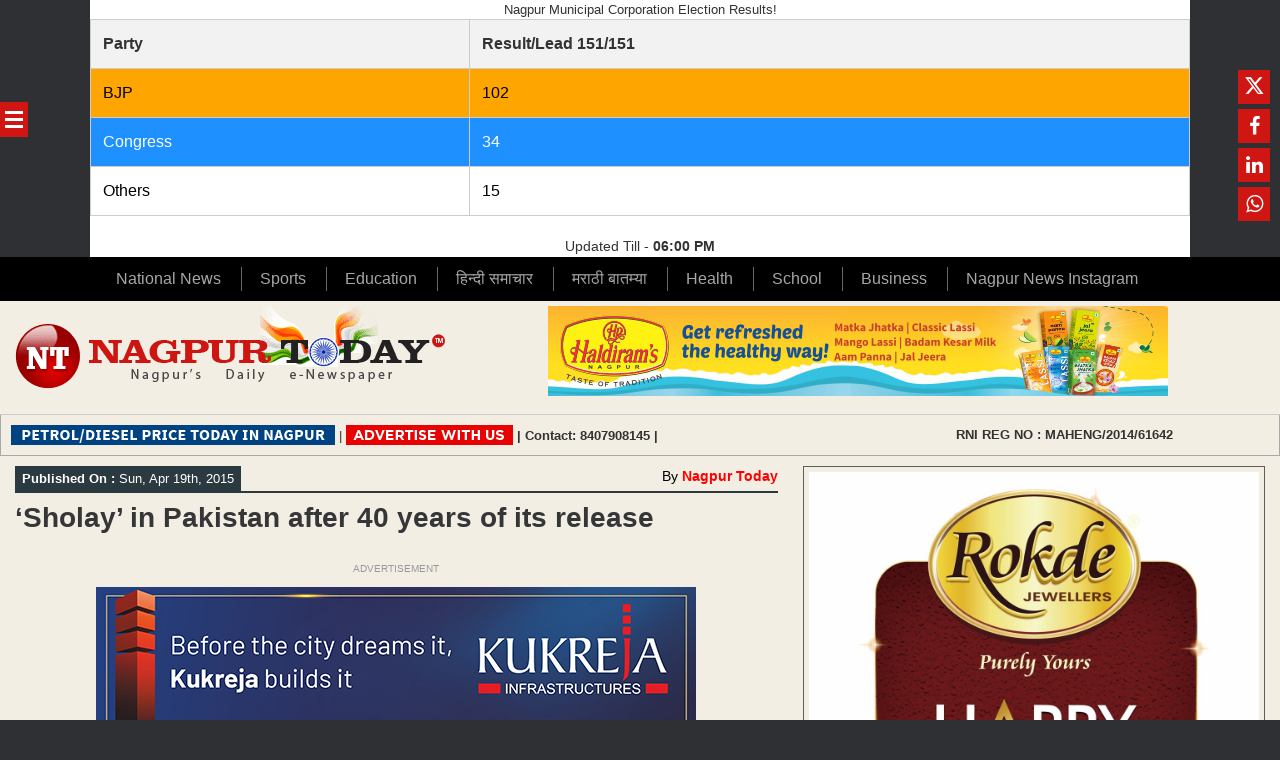

--- FILE ---
content_type: text/html; charset=UTF-8
request_url: https://www.nagpurtoday.in/sholay-in-pakistan-after-40-years-of-its-release/04191908
body_size: 46792
content:
<!DOCTYPE html>
<html lang="en-US">
<head><meta name="robots" content="index, follow, max-image-preview:large, max-snippet:-1, max-video-preview:-1" />
	<meta charset="UTF-8" /><script>if(navigator.userAgent.match(/MSIE|Internet Explorer/i)||navigator.userAgent.match(/Trident\/7\..*?rv:11/i)){var href=document.location.href;if(!href.match(/[?&]nowprocket/)){if(href.indexOf("?")==-1){if(href.indexOf("#")==-1){document.location.href=href+"?nowprocket=1"}else{document.location.href=href.replace("#","?nowprocket=1#")}}else{if(href.indexOf("#")==-1){document.location.href=href+"&nowprocket=1"}else{document.location.href=href.replace("#","&nowprocket=1#")}}}}</script><script>(()=>{class RocketLazyLoadScripts{constructor(){this.v="2.0.4",this.userEvents=["keydown","keyup","mousedown","mouseup","mousemove","mouseover","mouseout","touchmove","touchstart","touchend","touchcancel","wheel","click","dblclick","input"],this.attributeEvents=["onblur","onclick","oncontextmenu","ondblclick","onfocus","onmousedown","onmouseenter","onmouseleave","onmousemove","onmouseout","onmouseover","onmouseup","onmousewheel","onscroll","onsubmit"]}async t(){this.i(),this.o(),/iP(ad|hone)/.test(navigator.userAgent)&&this.h(),this.u(),this.l(this),this.m(),this.k(this),this.p(this),this._(),await Promise.all([this.R(),this.L()]),this.lastBreath=Date.now(),this.S(this),this.P(),this.D(),this.O(),this.M(),await this.C(this.delayedScripts.normal),await this.C(this.delayedScripts.defer),await this.C(this.delayedScripts.async),await this.T(),await this.F(),await this.j(),await this.A(),window.dispatchEvent(new Event("rocket-allScriptsLoaded")),this.everythingLoaded=!0,this.lastTouchEnd&&await new Promise(t=>setTimeout(t,500-Date.now()+this.lastTouchEnd)),this.I(),this.H(),this.U(),this.W()}i(){this.CSPIssue=sessionStorage.getItem("rocketCSPIssue"),document.addEventListener("securitypolicyviolation",t=>{this.CSPIssue||"script-src-elem"!==t.violatedDirective||"data"!==t.blockedURI||(this.CSPIssue=!0,sessionStorage.setItem("rocketCSPIssue",!0))},{isRocket:!0})}o(){window.addEventListener("pageshow",t=>{this.persisted=t.persisted,this.realWindowLoadedFired=!0},{isRocket:!0}),window.addEventListener("pagehide",()=>{this.onFirstUserAction=null},{isRocket:!0})}h(){let t;function e(e){t=e}window.addEventListener("touchstart",e,{isRocket:!0}),window.addEventListener("touchend",function i(o){o.changedTouches[0]&&t.changedTouches[0]&&Math.abs(o.changedTouches[0].pageX-t.changedTouches[0].pageX)<10&&Math.abs(o.changedTouches[0].pageY-t.changedTouches[0].pageY)<10&&o.timeStamp-t.timeStamp<200&&(window.removeEventListener("touchstart",e,{isRocket:!0}),window.removeEventListener("touchend",i,{isRocket:!0}),"INPUT"===o.target.tagName&&"text"===o.target.type||(o.target.dispatchEvent(new TouchEvent("touchend",{target:o.target,bubbles:!0})),o.target.dispatchEvent(new MouseEvent("mouseover",{target:o.target,bubbles:!0})),o.target.dispatchEvent(new PointerEvent("click",{target:o.target,bubbles:!0,cancelable:!0,detail:1,clientX:o.changedTouches[0].clientX,clientY:o.changedTouches[0].clientY})),event.preventDefault()))},{isRocket:!0})}q(t){this.userActionTriggered||("mousemove"!==t.type||this.firstMousemoveIgnored?"keyup"===t.type||"mouseover"===t.type||"mouseout"===t.type||(this.userActionTriggered=!0,this.onFirstUserAction&&this.onFirstUserAction()):this.firstMousemoveIgnored=!0),"click"===t.type&&t.preventDefault(),t.stopPropagation(),t.stopImmediatePropagation(),"touchstart"===this.lastEvent&&"touchend"===t.type&&(this.lastTouchEnd=Date.now()),"click"===t.type&&(this.lastTouchEnd=0),this.lastEvent=t.type,t.composedPath&&t.composedPath()[0].getRootNode()instanceof ShadowRoot&&(t.rocketTarget=t.composedPath()[0]),this.savedUserEvents.push(t)}u(){this.savedUserEvents=[],this.userEventHandler=this.q.bind(this),this.userEvents.forEach(t=>window.addEventListener(t,this.userEventHandler,{passive:!1,isRocket:!0})),document.addEventListener("visibilitychange",this.userEventHandler,{isRocket:!0})}U(){this.userEvents.forEach(t=>window.removeEventListener(t,this.userEventHandler,{passive:!1,isRocket:!0})),document.removeEventListener("visibilitychange",this.userEventHandler,{isRocket:!0}),this.savedUserEvents.forEach(t=>{(t.rocketTarget||t.target).dispatchEvent(new window[t.constructor.name](t.type,t))})}m(){const t="return false",e=Array.from(this.attributeEvents,t=>"data-rocket-"+t),i="["+this.attributeEvents.join("],[")+"]",o="[data-rocket-"+this.attributeEvents.join("],[data-rocket-")+"]",s=(e,i,o)=>{o&&o!==t&&(e.setAttribute("data-rocket-"+i,o),e["rocket"+i]=new Function("event",o),e.setAttribute(i,t))};new MutationObserver(t=>{for(const n of t)"attributes"===n.type&&(n.attributeName.startsWith("data-rocket-")||this.everythingLoaded?n.attributeName.startsWith("data-rocket-")&&this.everythingLoaded&&this.N(n.target,n.attributeName.substring(12)):s(n.target,n.attributeName,n.target.getAttribute(n.attributeName))),"childList"===n.type&&n.addedNodes.forEach(t=>{if(t.nodeType===Node.ELEMENT_NODE)if(this.everythingLoaded)for(const i of[t,...t.querySelectorAll(o)])for(const t of i.getAttributeNames())e.includes(t)&&this.N(i,t.substring(12));else for(const e of[t,...t.querySelectorAll(i)])for(const t of e.getAttributeNames())this.attributeEvents.includes(t)&&s(e,t,e.getAttribute(t))})}).observe(document,{subtree:!0,childList:!0,attributeFilter:[...this.attributeEvents,...e]})}I(){this.attributeEvents.forEach(t=>{document.querySelectorAll("[data-rocket-"+t+"]").forEach(e=>{this.N(e,t)})})}N(t,e){const i=t.getAttribute("data-rocket-"+e);i&&(t.setAttribute(e,i),t.removeAttribute("data-rocket-"+e))}k(t){Object.defineProperty(HTMLElement.prototype,"onclick",{get(){return this.rocketonclick||null},set(e){this.rocketonclick=e,this.setAttribute(t.everythingLoaded?"onclick":"data-rocket-onclick","this.rocketonclick(event)")}})}S(t){function e(e,i){let o=e[i];e[i]=null,Object.defineProperty(e,i,{get:()=>o,set(s){t.everythingLoaded?o=s:e["rocket"+i]=o=s}})}e(document,"onreadystatechange"),e(window,"onload"),e(window,"onpageshow");try{Object.defineProperty(document,"readyState",{get:()=>t.rocketReadyState,set(e){t.rocketReadyState=e},configurable:!0}),document.readyState="loading"}catch(t){console.log("WPRocket DJE readyState conflict, bypassing")}}l(t){this.originalAddEventListener=EventTarget.prototype.addEventListener,this.originalRemoveEventListener=EventTarget.prototype.removeEventListener,this.savedEventListeners=[],EventTarget.prototype.addEventListener=function(e,i,o){o&&o.isRocket||!t.B(e,this)&&!t.userEvents.includes(e)||t.B(e,this)&&!t.userActionTriggered||e.startsWith("rocket-")||t.everythingLoaded?t.originalAddEventListener.call(this,e,i,o):(t.savedEventListeners.push({target:this,remove:!1,type:e,func:i,options:o}),"mouseenter"!==e&&"mouseleave"!==e||t.originalAddEventListener.call(this,e,t.savedUserEvents.push,o))},EventTarget.prototype.removeEventListener=function(e,i,o){o&&o.isRocket||!t.B(e,this)&&!t.userEvents.includes(e)||t.B(e,this)&&!t.userActionTriggered||e.startsWith("rocket-")||t.everythingLoaded?t.originalRemoveEventListener.call(this,e,i,o):t.savedEventListeners.push({target:this,remove:!0,type:e,func:i,options:o})}}J(t,e){this.savedEventListeners=this.savedEventListeners.filter(i=>{let o=i.type,s=i.target||window;return e!==o||t!==s||(this.B(o,s)&&(i.type="rocket-"+o),this.$(i),!1)})}H(){EventTarget.prototype.addEventListener=this.originalAddEventListener,EventTarget.prototype.removeEventListener=this.originalRemoveEventListener,this.savedEventListeners.forEach(t=>this.$(t))}$(t){t.remove?this.originalRemoveEventListener.call(t.target,t.type,t.func,t.options):this.originalAddEventListener.call(t.target,t.type,t.func,t.options)}p(t){let e;function i(e){return t.everythingLoaded?e:e.split(" ").map(t=>"load"===t||t.startsWith("load.")?"rocket-jquery-load":t).join(" ")}function o(o){function s(e){const s=o.fn[e];o.fn[e]=o.fn.init.prototype[e]=function(){return this[0]===window&&t.userActionTriggered&&("string"==typeof arguments[0]||arguments[0]instanceof String?arguments[0]=i(arguments[0]):"object"==typeof arguments[0]&&Object.keys(arguments[0]).forEach(t=>{const e=arguments[0][t];delete arguments[0][t],arguments[0][i(t)]=e})),s.apply(this,arguments),this}}if(o&&o.fn&&!t.allJQueries.includes(o)){const e={DOMContentLoaded:[],"rocket-DOMContentLoaded":[]};for(const t in e)document.addEventListener(t,()=>{e[t].forEach(t=>t())},{isRocket:!0});o.fn.ready=o.fn.init.prototype.ready=function(i){function s(){parseInt(o.fn.jquery)>2?setTimeout(()=>i.bind(document)(o)):i.bind(document)(o)}return"function"==typeof i&&(t.realDomReadyFired?!t.userActionTriggered||t.fauxDomReadyFired?s():e["rocket-DOMContentLoaded"].push(s):e.DOMContentLoaded.push(s)),o([])},s("on"),s("one"),s("off"),t.allJQueries.push(o)}e=o}t.allJQueries=[],o(window.jQuery),Object.defineProperty(window,"jQuery",{get:()=>e,set(t){o(t)}})}P(){const t=new Map;document.write=document.writeln=function(e){const i=document.currentScript,o=document.createRange(),s=i.parentElement;let n=t.get(i);void 0===n&&(n=i.nextSibling,t.set(i,n));const c=document.createDocumentFragment();o.setStart(c,0),c.appendChild(o.createContextualFragment(e)),s.insertBefore(c,n)}}async R(){return new Promise(t=>{this.userActionTriggered?t():this.onFirstUserAction=t})}async L(){return new Promise(t=>{document.addEventListener("DOMContentLoaded",()=>{this.realDomReadyFired=!0,t()},{isRocket:!0})})}async j(){return this.realWindowLoadedFired?Promise.resolve():new Promise(t=>{window.addEventListener("load",t,{isRocket:!0})})}M(){this.pendingScripts=[];this.scriptsMutationObserver=new MutationObserver(t=>{for(const e of t)e.addedNodes.forEach(t=>{"SCRIPT"!==t.tagName||t.noModule||t.isWPRocket||this.pendingScripts.push({script:t,promise:new Promise(e=>{const i=()=>{const i=this.pendingScripts.findIndex(e=>e.script===t);i>=0&&this.pendingScripts.splice(i,1),e()};t.addEventListener("load",i,{isRocket:!0}),t.addEventListener("error",i,{isRocket:!0}),setTimeout(i,1e3)})})})}),this.scriptsMutationObserver.observe(document,{childList:!0,subtree:!0})}async F(){await this.X(),this.pendingScripts.length?(await this.pendingScripts[0].promise,await this.F()):this.scriptsMutationObserver.disconnect()}D(){this.delayedScripts={normal:[],async:[],defer:[]},document.querySelectorAll("script[type$=rocketlazyloadscript]").forEach(t=>{t.hasAttribute("data-rocket-src")?t.hasAttribute("async")&&!1!==t.async?this.delayedScripts.async.push(t):t.hasAttribute("defer")&&!1!==t.defer||"module"===t.getAttribute("data-rocket-type")?this.delayedScripts.defer.push(t):this.delayedScripts.normal.push(t):this.delayedScripts.normal.push(t)})}async _(){await this.L();let t=[];document.querySelectorAll("script[type$=rocketlazyloadscript][data-rocket-src]").forEach(e=>{let i=e.getAttribute("data-rocket-src");if(i&&!i.startsWith("data:")){i.startsWith("//")&&(i=location.protocol+i);try{const o=new URL(i).origin;o!==location.origin&&t.push({src:o,crossOrigin:e.crossOrigin||"module"===e.getAttribute("data-rocket-type")})}catch(t){}}}),t=[...new Map(t.map(t=>[JSON.stringify(t),t])).values()],this.Y(t,"preconnect")}async G(t){if(await this.K(),!0!==t.noModule||!("noModule"in HTMLScriptElement.prototype))return new Promise(e=>{let i;function o(){(i||t).setAttribute("data-rocket-status","executed"),e()}try{if(navigator.userAgent.includes("Firefox/")||""===navigator.vendor||this.CSPIssue)i=document.createElement("script"),[...t.attributes].forEach(t=>{let e=t.nodeName;"type"!==e&&("data-rocket-type"===e&&(e="type"),"data-rocket-src"===e&&(e="src"),i.setAttribute(e,t.nodeValue))}),t.text&&(i.text=t.text),t.nonce&&(i.nonce=t.nonce),i.hasAttribute("src")?(i.addEventListener("load",o,{isRocket:!0}),i.addEventListener("error",()=>{i.setAttribute("data-rocket-status","failed-network"),e()},{isRocket:!0}),setTimeout(()=>{i.isConnected||e()},1)):(i.text=t.text,o()),i.isWPRocket=!0,t.parentNode.replaceChild(i,t);else{const i=t.getAttribute("data-rocket-type"),s=t.getAttribute("data-rocket-src");i?(t.type=i,t.removeAttribute("data-rocket-type")):t.removeAttribute("type"),t.addEventListener("load",o,{isRocket:!0}),t.addEventListener("error",i=>{this.CSPIssue&&i.target.src.startsWith("data:")?(console.log("WPRocket: CSP fallback activated"),t.removeAttribute("src"),this.G(t).then(e)):(t.setAttribute("data-rocket-status","failed-network"),e())},{isRocket:!0}),s?(t.fetchPriority="high",t.removeAttribute("data-rocket-src"),t.src=s):t.src="data:text/javascript;base64,"+window.btoa(unescape(encodeURIComponent(t.text)))}}catch(i){t.setAttribute("data-rocket-status","failed-transform"),e()}});t.setAttribute("data-rocket-status","skipped")}async C(t){const e=t.shift();return e?(e.isConnected&&await this.G(e),this.C(t)):Promise.resolve()}O(){this.Y([...this.delayedScripts.normal,...this.delayedScripts.defer,...this.delayedScripts.async],"preload")}Y(t,e){this.trash=this.trash||[];let i=!0;var o=document.createDocumentFragment();t.forEach(t=>{const s=t.getAttribute&&t.getAttribute("data-rocket-src")||t.src;if(s&&!s.startsWith("data:")){const n=document.createElement("link");n.href=s,n.rel=e,"preconnect"!==e&&(n.as="script",n.fetchPriority=i?"high":"low"),t.getAttribute&&"module"===t.getAttribute("data-rocket-type")&&(n.crossOrigin=!0),t.crossOrigin&&(n.crossOrigin=t.crossOrigin),t.integrity&&(n.integrity=t.integrity),t.nonce&&(n.nonce=t.nonce),o.appendChild(n),this.trash.push(n),i=!1}}),document.head.appendChild(o)}W(){this.trash.forEach(t=>t.remove())}async T(){try{document.readyState="interactive"}catch(t){}this.fauxDomReadyFired=!0;try{await this.K(),this.J(document,"readystatechange"),document.dispatchEvent(new Event("rocket-readystatechange")),await this.K(),document.rocketonreadystatechange&&document.rocketonreadystatechange(),await this.K(),this.J(document,"DOMContentLoaded"),document.dispatchEvent(new Event("rocket-DOMContentLoaded")),await this.K(),this.J(window,"DOMContentLoaded"),window.dispatchEvent(new Event("rocket-DOMContentLoaded"))}catch(t){console.error(t)}}async A(){try{document.readyState="complete"}catch(t){}try{await this.K(),this.J(document,"readystatechange"),document.dispatchEvent(new Event("rocket-readystatechange")),await this.K(),document.rocketonreadystatechange&&document.rocketonreadystatechange(),await this.K(),this.J(window,"load"),window.dispatchEvent(new Event("rocket-load")),await this.K(),window.rocketonload&&window.rocketonload(),await this.K(),this.allJQueries.forEach(t=>t(window).trigger("rocket-jquery-load")),await this.K(),this.J(window,"pageshow");const t=new Event("rocket-pageshow");t.persisted=this.persisted,window.dispatchEvent(t),await this.K(),window.rocketonpageshow&&window.rocketonpageshow({persisted:this.persisted})}catch(t){console.error(t)}}async K(){Date.now()-this.lastBreath>45&&(await this.X(),this.lastBreath=Date.now())}async X(){return document.hidden?new Promise(t=>setTimeout(t)):new Promise(t=>requestAnimationFrame(t))}B(t,e){return e===document&&"readystatechange"===t||(e===document&&"DOMContentLoaded"===t||(e===window&&"DOMContentLoaded"===t||(e===window&&"load"===t||e===window&&"pageshow"===t)))}static run(){(new RocketLazyLoadScripts).t()}}RocketLazyLoadScripts.run()})();</script>
	
	<meta http-equiv="X-UA-Compatible" content="IE=10" />
	<link rel="profile" href="http://gmpg.org/xfn/11" />
	<link rel="pingback" href="https://www.nagpurtoday.in/xmlrpc.php" />
	<link rel="icon" href="https://www.nagpurtoday.in/wp-content/uploads/2024/12/favicon.png">
	<meta name="keywords" content="Nagpur news, Nagpur Today, Nagpur, Maharashtra, news, updates, events">
	<meta name="geo.region" content="IN-MH">
	<meta name="geo.placename" content="Nagpur">
	<meta name="geo.position" content="21.1458° N;79.0882° E">
	<meta name="ICBM" content="21.1458°, 79.0882° E">
	

	
	<meta name='robots' content='index, follow, max-image-preview:large, max-snippet:-1, max-video-preview:-1' />

	<!-- This site is optimized with the Yoast SEO plugin v26.7 - https://yoast.com/wordpress/plugins/seo/ -->
	<title>&#039;Sholay&#039; in Pakistan after 40 years of its release</title>
	<meta name="description" content="&nbsp; Cult Bollywood classic &quot;Sholay&quot;, starring megastar Amitabh Bachchan and Dharmendra, hit theatres in Pakistan for the first time on Friday, 40 years - Nagpur News" />
	<link rel="canonical" href="https://www.nagpurtoday.in/sholay-in-pakistan-after-40-years-of-its-release/04191908" />
	<meta property="og:locale" content="en_US" />
	<meta property="og:type" content="article" />
	<meta property="og:title" content="&#039;Sholay&#039; in Pakistan after 40 years of its release" />
	<meta property="og:description" content="&nbsp; Cult Bollywood classic &quot;Sholay&quot;, starring megastar Amitabh Bachchan and Dharmendra, hit theatres in Pakistan for the first time on Friday, 40 years - Nagpur News" />
	<meta property="og:url" content="https://www.nagpurtoday.in/sholay-in-pakistan-after-40-years-of-its-release/04191908" />
	<meta property="og:site_name" content="Nagpur Today : Nagpur News" />
	<meta property="article:publisher" content="https://www.facebook.com/nagpurnewsnagpurtoday" />
	<meta property="article:published_time" content="2015-04-19T13:38:53+00:00" />
	<meta property="og:image" content="https://static.nagpurtoday.in/uploads/2015/04/Sholay.jpg" />
	<meta name="twitter:card" content="summary_large_image" />
	<meta name="twitter:creator" content="@nagpurtoday1" />
	<meta name="twitter:site" content="@nagpurtoday1" />
	<meta name="twitter:label1" content="Written by" />
	<meta name="twitter:data1" content="" />
	<meta name="twitter:label2" content="Est. reading time" />
	<meta name="twitter:data2" content="1 minute" />
	<script type="application/ld+json" class="yoast-schema-graph">{"@context":"https://schema.org","@graph":[{"@type":"NewsArticle","@id":"https://www.nagpurtoday.in/sholay-in-pakistan-after-40-years-of-its-release/04191908#article","isPartOf":{"@id":"https://www.nagpurtoday.in/sholay-in-pakistan-after-40-years-of-its-release/04191908"},"author":{"name":"","@id":""},"headline":"&#8216;Sholay&#8217; in Pakistan after 40 years of its release","datePublished":"2015-04-19T13:38:53+00:00","mainEntityOfPage":{"@id":"https://www.nagpurtoday.in/sholay-in-pakistan-after-40-years-of-its-release/04191908"},"wordCount":268,"publisher":{"@id":"https://www.nagpurtoday.in/#organization"},"image":{"@id":"https://www.nagpurtoday.in/sholay-in-pakistan-after-40-years-of-its-release/04191908#primaryimage"},"thumbnailUrl":"https://static.nagpurtoday.in/uploads/2015/04/Sholay.jpg","articleSection":["Filmi Baatein","Top News"],"inLanguage":"en-US"},{"@type":"WebPage","@id":"https://www.nagpurtoday.in/sholay-in-pakistan-after-40-years-of-its-release/04191908","url":"https://www.nagpurtoday.in/sholay-in-pakistan-after-40-years-of-its-release/04191908","name":"'Sholay' in Pakistan after 40 years of its release","isPartOf":{"@id":"https://www.nagpurtoday.in/#website"},"primaryImageOfPage":{"@id":"https://www.nagpurtoday.in/sholay-in-pakistan-after-40-years-of-its-release/04191908#primaryimage"},"image":{"@id":"https://www.nagpurtoday.in/sholay-in-pakistan-after-40-years-of-its-release/04191908#primaryimage"},"thumbnailUrl":"https://static.nagpurtoday.in/uploads/2015/04/Sholay.jpg","datePublished":"2015-04-19T13:38:53+00:00","description":"&nbsp; Cult Bollywood classic \"Sholay\", starring megastar Amitabh Bachchan and Dharmendra, hit theatres in Pakistan for the first time on Friday, 40 years - Nagpur News","breadcrumb":{"@id":"https://www.nagpurtoday.in/sholay-in-pakistan-after-40-years-of-its-release/04191908#breadcrumb"},"inLanguage":"en-US","potentialAction":[{"@type":"ReadAction","target":["https://www.nagpurtoday.in/sholay-in-pakistan-after-40-years-of-its-release/04191908"]}]},{"@type":"ImageObject","inLanguage":"en-US","@id":"https://www.nagpurtoday.in/sholay-in-pakistan-after-40-years-of-its-release/04191908#primaryimage","url":"https://static.nagpurtoday.in/uploads/2015/04/Sholay.jpg","contentUrl":"https://static.nagpurtoday.in/uploads/2015/04/Sholay.jpg"},{"@type":"BreadcrumbList","@id":"https://www.nagpurtoday.in/sholay-in-pakistan-after-40-years-of-its-release/04191908#breadcrumb","itemListElement":[{"@type":"ListItem","position":1,"name":"Home","item":"https://www.nagpurtoday.in/"},{"@type":"ListItem","position":2,"name":"&#8216;Sholay&#8217; in Pakistan after 40 years of its release"}]},{"@type":"WebSite","@id":"https://www.nagpurtoday.in/#website","url":"https://www.nagpurtoday.in/","name":"Nagpur Today : Nagpur News","description":"Nagpur India Daily News Website","publisher":{"@id":"https://www.nagpurtoday.in/#organization"},"potentialAction":[{"@type":"SearchAction","target":{"@type":"EntryPoint","urlTemplate":"https://www.nagpurtoday.in/?s={search_term_string}"},"query-input":{"@type":"PropertyValueSpecification","valueRequired":true,"valueName":"search_term_string"}}],"inLanguage":"en-US"},{"@type":"Organization","@id":"https://www.nagpurtoday.in/#organization","name":"Nagpur Today","url":"https://www.nagpurtoday.in/","logo":{"@type":"ImageObject","inLanguage":"en-US","@id":"https://www.nagpurtoday.in/#/schema/logo/image/","url":"https://www.nagpurtoday.in/wp-content/uploads/2023/05/ntlogo-1.jpg","contentUrl":"https://www.nagpurtoday.in/wp-content/uploads/2023/05/ntlogo-1.jpg","width":1200,"height":675,"caption":"Nagpur Today"},"image":{"@id":"https://www.nagpurtoday.in/#/schema/logo/image/"},"sameAs":["https://www.facebook.com/nagpurnewsnagpurtoday","https://x.com/nagpurtoday1","https://www.instagram.com/nagpur_today/"]},{"@type":"Person","@id":""}]}</script>
	<!-- / Yoast SEO plugin. -->



<link rel="alternate" type="application/rss+xml" title="Nagpur Today : Nagpur News &raquo; Feed" href="https://www.nagpurtoday.in/feed" />
<link rel="alternate" title="oEmbed (JSON)" type="application/json+oembed" href="https://www.nagpurtoday.in/wp-json/oembed/1.0/embed?url=https%3A%2F%2Fwww.nagpurtoday.in%2Fsholay-in-pakistan-after-40-years-of-its-release%2F04191908" />
<link rel="alternate" title="oEmbed (XML)" type="text/xml+oembed" href="https://www.nagpurtoday.in/wp-json/oembed/1.0/embed?url=https%3A%2F%2Fwww.nagpurtoday.in%2Fsholay-in-pakistan-after-40-years-of-its-release%2F04191908&#038;format=xml" />
<style id='wp-img-auto-sizes-contain-inline-css' type='text/css'>
img:is([sizes=auto i],[sizes^="auto," i]){contain-intrinsic-size:3000px 1500px}
/*# sourceURL=wp-img-auto-sizes-contain-inline-css */
</style>
<link rel='stylesheet' id='sbi_styles-css' href='https://www.nagpurtoday.in/wp-content/cache/background-css/1/www.nagpurtoday.in/wp-content/plugins/instagram-feed/css/sbi-styles.min.css?ver=6.10.0&wpr_t=1768606405' type='text/css' media='all' />
<style id='wp-emoji-styles-inline-css' type='text/css'>

	img.wp-smiley, img.emoji {
		display: inline !important;
		border: none !important;
		box-shadow: none !important;
		height: 1em !important;
		width: 1em !important;
		margin: 0 0.07em !important;
		vertical-align: -0.1em !important;
		background: none !important;
		padding: 0 !important;
	}
/*# sourceURL=wp-emoji-styles-inline-css */
</style>
<style id='wp-block-library-inline-css' type='text/css'>
:root{--wp-block-synced-color:#7a00df;--wp-block-synced-color--rgb:122,0,223;--wp-bound-block-color:var(--wp-block-synced-color);--wp-editor-canvas-background:#ddd;--wp-admin-theme-color:#007cba;--wp-admin-theme-color--rgb:0,124,186;--wp-admin-theme-color-darker-10:#006ba1;--wp-admin-theme-color-darker-10--rgb:0,107,160.5;--wp-admin-theme-color-darker-20:#005a87;--wp-admin-theme-color-darker-20--rgb:0,90,135;--wp-admin-border-width-focus:2px}@media (min-resolution:192dpi){:root{--wp-admin-border-width-focus:1.5px}}.wp-element-button{cursor:pointer}:root .has-very-light-gray-background-color{background-color:#eee}:root .has-very-dark-gray-background-color{background-color:#313131}:root .has-very-light-gray-color{color:#eee}:root .has-very-dark-gray-color{color:#313131}:root .has-vivid-green-cyan-to-vivid-cyan-blue-gradient-background{background:linear-gradient(135deg,#00d084,#0693e3)}:root .has-purple-crush-gradient-background{background:linear-gradient(135deg,#34e2e4,#4721fb 50%,#ab1dfe)}:root .has-hazy-dawn-gradient-background{background:linear-gradient(135deg,#faaca8,#dad0ec)}:root .has-subdued-olive-gradient-background{background:linear-gradient(135deg,#fafae1,#67a671)}:root .has-atomic-cream-gradient-background{background:linear-gradient(135deg,#fdd79a,#004a59)}:root .has-nightshade-gradient-background{background:linear-gradient(135deg,#330968,#31cdcf)}:root .has-midnight-gradient-background{background:linear-gradient(135deg,#020381,#2874fc)}:root{--wp--preset--font-size--normal:16px;--wp--preset--font-size--huge:42px}.has-regular-font-size{font-size:1em}.has-larger-font-size{font-size:2.625em}.has-normal-font-size{font-size:var(--wp--preset--font-size--normal)}.has-huge-font-size{font-size:var(--wp--preset--font-size--huge)}.has-text-align-center{text-align:center}.has-text-align-left{text-align:left}.has-text-align-right{text-align:right}.has-fit-text{white-space:nowrap!important}#end-resizable-editor-section{display:none}.aligncenter{clear:both}.items-justified-left{justify-content:flex-start}.items-justified-center{justify-content:center}.items-justified-right{justify-content:flex-end}.items-justified-space-between{justify-content:space-between}.screen-reader-text{border:0;clip-path:inset(50%);height:1px;margin:-1px;overflow:hidden;padding:0;position:absolute;width:1px;word-wrap:normal!important}.screen-reader-text:focus{background-color:#ddd;clip-path:none;color:#444;display:block;font-size:1em;height:auto;left:5px;line-height:normal;padding:15px 23px 14px;text-decoration:none;top:5px;width:auto;z-index:100000}html :where(.has-border-color){border-style:solid}html :where([style*=border-top-color]){border-top-style:solid}html :where([style*=border-right-color]){border-right-style:solid}html :where([style*=border-bottom-color]){border-bottom-style:solid}html :where([style*=border-left-color]){border-left-style:solid}html :where([style*=border-width]){border-style:solid}html :where([style*=border-top-width]){border-top-style:solid}html :where([style*=border-right-width]){border-right-style:solid}html :where([style*=border-bottom-width]){border-bottom-style:solid}html :where([style*=border-left-width]){border-left-style:solid}html :where(img[class*=wp-image-]){height:auto;max-width:100%}:where(figure){margin:0 0 1em}html :where(.is-position-sticky){--wp-admin--admin-bar--position-offset:var(--wp-admin--admin-bar--height,0px)}@media screen and (max-width:600px){html :where(.is-position-sticky){--wp-admin--admin-bar--position-offset:0px}}

/*# sourceURL=wp-block-library-inline-css */
</style><style id='global-styles-inline-css' type='text/css'>
:root{--wp--preset--aspect-ratio--square: 1;--wp--preset--aspect-ratio--4-3: 4/3;--wp--preset--aspect-ratio--3-4: 3/4;--wp--preset--aspect-ratio--3-2: 3/2;--wp--preset--aspect-ratio--2-3: 2/3;--wp--preset--aspect-ratio--16-9: 16/9;--wp--preset--aspect-ratio--9-16: 9/16;--wp--preset--color--black: #000000;--wp--preset--color--cyan-bluish-gray: #abb8c3;--wp--preset--color--white: #ffffff;--wp--preset--color--pale-pink: #f78da7;--wp--preset--color--vivid-red: #cf2e2e;--wp--preset--color--luminous-vivid-orange: #ff6900;--wp--preset--color--luminous-vivid-amber: #fcb900;--wp--preset--color--light-green-cyan: #7bdcb5;--wp--preset--color--vivid-green-cyan: #00d084;--wp--preset--color--pale-cyan-blue: #8ed1fc;--wp--preset--color--vivid-cyan-blue: #0693e3;--wp--preset--color--vivid-purple: #9b51e0;--wp--preset--gradient--vivid-cyan-blue-to-vivid-purple: linear-gradient(135deg,rgb(6,147,227) 0%,rgb(155,81,224) 100%);--wp--preset--gradient--light-green-cyan-to-vivid-green-cyan: linear-gradient(135deg,rgb(122,220,180) 0%,rgb(0,208,130) 100%);--wp--preset--gradient--luminous-vivid-amber-to-luminous-vivid-orange: linear-gradient(135deg,rgb(252,185,0) 0%,rgb(255,105,0) 100%);--wp--preset--gradient--luminous-vivid-orange-to-vivid-red: linear-gradient(135deg,rgb(255,105,0) 0%,rgb(207,46,46) 100%);--wp--preset--gradient--very-light-gray-to-cyan-bluish-gray: linear-gradient(135deg,rgb(238,238,238) 0%,rgb(169,184,195) 100%);--wp--preset--gradient--cool-to-warm-spectrum: linear-gradient(135deg,rgb(74,234,220) 0%,rgb(151,120,209) 20%,rgb(207,42,186) 40%,rgb(238,44,130) 60%,rgb(251,105,98) 80%,rgb(254,248,76) 100%);--wp--preset--gradient--blush-light-purple: linear-gradient(135deg,rgb(255,206,236) 0%,rgb(152,150,240) 100%);--wp--preset--gradient--blush-bordeaux: linear-gradient(135deg,rgb(254,205,165) 0%,rgb(254,45,45) 50%,rgb(107,0,62) 100%);--wp--preset--gradient--luminous-dusk: linear-gradient(135deg,rgb(255,203,112) 0%,rgb(199,81,192) 50%,rgb(65,88,208) 100%);--wp--preset--gradient--pale-ocean: linear-gradient(135deg,rgb(255,245,203) 0%,rgb(182,227,212) 50%,rgb(51,167,181) 100%);--wp--preset--gradient--electric-grass: linear-gradient(135deg,rgb(202,248,128) 0%,rgb(113,206,126) 100%);--wp--preset--gradient--midnight: linear-gradient(135deg,rgb(2,3,129) 0%,rgb(40,116,252) 100%);--wp--preset--font-size--small: 13px;--wp--preset--font-size--medium: 20px;--wp--preset--font-size--large: 36px;--wp--preset--font-size--x-large: 42px;--wp--preset--spacing--20: 0.44rem;--wp--preset--spacing--30: 0.67rem;--wp--preset--spacing--40: 1rem;--wp--preset--spacing--50: 1.5rem;--wp--preset--spacing--60: 2.25rem;--wp--preset--spacing--70: 3.38rem;--wp--preset--spacing--80: 5.06rem;--wp--preset--shadow--natural: 6px 6px 9px rgba(0, 0, 0, 0.2);--wp--preset--shadow--deep: 12px 12px 50px rgba(0, 0, 0, 0.4);--wp--preset--shadow--sharp: 6px 6px 0px rgba(0, 0, 0, 0.2);--wp--preset--shadow--outlined: 6px 6px 0px -3px rgb(255, 255, 255), 6px 6px rgb(0, 0, 0);--wp--preset--shadow--crisp: 6px 6px 0px rgb(0, 0, 0);}:where(.is-layout-flex){gap: 0.5em;}:where(.is-layout-grid){gap: 0.5em;}body .is-layout-flex{display: flex;}.is-layout-flex{flex-wrap: wrap;align-items: center;}.is-layout-flex > :is(*, div){margin: 0;}body .is-layout-grid{display: grid;}.is-layout-grid > :is(*, div){margin: 0;}:where(.wp-block-columns.is-layout-flex){gap: 2em;}:where(.wp-block-columns.is-layout-grid){gap: 2em;}:where(.wp-block-post-template.is-layout-flex){gap: 1.25em;}:where(.wp-block-post-template.is-layout-grid){gap: 1.25em;}.has-black-color{color: var(--wp--preset--color--black) !important;}.has-cyan-bluish-gray-color{color: var(--wp--preset--color--cyan-bluish-gray) !important;}.has-white-color{color: var(--wp--preset--color--white) !important;}.has-pale-pink-color{color: var(--wp--preset--color--pale-pink) !important;}.has-vivid-red-color{color: var(--wp--preset--color--vivid-red) !important;}.has-luminous-vivid-orange-color{color: var(--wp--preset--color--luminous-vivid-orange) !important;}.has-luminous-vivid-amber-color{color: var(--wp--preset--color--luminous-vivid-amber) !important;}.has-light-green-cyan-color{color: var(--wp--preset--color--light-green-cyan) !important;}.has-vivid-green-cyan-color{color: var(--wp--preset--color--vivid-green-cyan) !important;}.has-pale-cyan-blue-color{color: var(--wp--preset--color--pale-cyan-blue) !important;}.has-vivid-cyan-blue-color{color: var(--wp--preset--color--vivid-cyan-blue) !important;}.has-vivid-purple-color{color: var(--wp--preset--color--vivid-purple) !important;}.has-black-background-color{background-color: var(--wp--preset--color--black) !important;}.has-cyan-bluish-gray-background-color{background-color: var(--wp--preset--color--cyan-bluish-gray) !important;}.has-white-background-color{background-color: var(--wp--preset--color--white) !important;}.has-pale-pink-background-color{background-color: var(--wp--preset--color--pale-pink) !important;}.has-vivid-red-background-color{background-color: var(--wp--preset--color--vivid-red) !important;}.has-luminous-vivid-orange-background-color{background-color: var(--wp--preset--color--luminous-vivid-orange) !important;}.has-luminous-vivid-amber-background-color{background-color: var(--wp--preset--color--luminous-vivid-amber) !important;}.has-light-green-cyan-background-color{background-color: var(--wp--preset--color--light-green-cyan) !important;}.has-vivid-green-cyan-background-color{background-color: var(--wp--preset--color--vivid-green-cyan) !important;}.has-pale-cyan-blue-background-color{background-color: var(--wp--preset--color--pale-cyan-blue) !important;}.has-vivid-cyan-blue-background-color{background-color: var(--wp--preset--color--vivid-cyan-blue) !important;}.has-vivid-purple-background-color{background-color: var(--wp--preset--color--vivid-purple) !important;}.has-black-border-color{border-color: var(--wp--preset--color--black) !important;}.has-cyan-bluish-gray-border-color{border-color: var(--wp--preset--color--cyan-bluish-gray) !important;}.has-white-border-color{border-color: var(--wp--preset--color--white) !important;}.has-pale-pink-border-color{border-color: var(--wp--preset--color--pale-pink) !important;}.has-vivid-red-border-color{border-color: var(--wp--preset--color--vivid-red) !important;}.has-luminous-vivid-orange-border-color{border-color: var(--wp--preset--color--luminous-vivid-orange) !important;}.has-luminous-vivid-amber-border-color{border-color: var(--wp--preset--color--luminous-vivid-amber) !important;}.has-light-green-cyan-border-color{border-color: var(--wp--preset--color--light-green-cyan) !important;}.has-vivid-green-cyan-border-color{border-color: var(--wp--preset--color--vivid-green-cyan) !important;}.has-pale-cyan-blue-border-color{border-color: var(--wp--preset--color--pale-cyan-blue) !important;}.has-vivid-cyan-blue-border-color{border-color: var(--wp--preset--color--vivid-cyan-blue) !important;}.has-vivid-purple-border-color{border-color: var(--wp--preset--color--vivid-purple) !important;}.has-vivid-cyan-blue-to-vivid-purple-gradient-background{background: var(--wp--preset--gradient--vivid-cyan-blue-to-vivid-purple) !important;}.has-light-green-cyan-to-vivid-green-cyan-gradient-background{background: var(--wp--preset--gradient--light-green-cyan-to-vivid-green-cyan) !important;}.has-luminous-vivid-amber-to-luminous-vivid-orange-gradient-background{background: var(--wp--preset--gradient--luminous-vivid-amber-to-luminous-vivid-orange) !important;}.has-luminous-vivid-orange-to-vivid-red-gradient-background{background: var(--wp--preset--gradient--luminous-vivid-orange-to-vivid-red) !important;}.has-very-light-gray-to-cyan-bluish-gray-gradient-background{background: var(--wp--preset--gradient--very-light-gray-to-cyan-bluish-gray) !important;}.has-cool-to-warm-spectrum-gradient-background{background: var(--wp--preset--gradient--cool-to-warm-spectrum) !important;}.has-blush-light-purple-gradient-background{background: var(--wp--preset--gradient--blush-light-purple) !important;}.has-blush-bordeaux-gradient-background{background: var(--wp--preset--gradient--blush-bordeaux) !important;}.has-luminous-dusk-gradient-background{background: var(--wp--preset--gradient--luminous-dusk) !important;}.has-pale-ocean-gradient-background{background: var(--wp--preset--gradient--pale-ocean) !important;}.has-electric-grass-gradient-background{background: var(--wp--preset--gradient--electric-grass) !important;}.has-midnight-gradient-background{background: var(--wp--preset--gradient--midnight) !important;}.has-small-font-size{font-size: var(--wp--preset--font-size--small) !important;}.has-medium-font-size{font-size: var(--wp--preset--font-size--medium) !important;}.has-large-font-size{font-size: var(--wp--preset--font-size--large) !important;}.has-x-large-font-size{font-size: var(--wp--preset--font-size--x-large) !important;}
/*# sourceURL=global-styles-inline-css */
</style>

<style id='classic-theme-styles-inline-css' type='text/css'>
/*! This file is auto-generated */
.wp-block-button__link{color:#fff;background-color:#32373c;border-radius:9999px;box-shadow:none;text-decoration:none;padding:calc(.667em + 2px) calc(1.333em + 2px);font-size:1.125em}.wp-block-file__button{background:#32373c;color:#fff;text-decoration:none}
/*# sourceURL=/wp-includes/css/classic-themes.min.css */
</style>
<link rel='stylesheet' id='wp-components-css' href='https://www.nagpurtoday.in/wp-includes/css/dist/components/style.min.css?ver=6.9' type='text/css' media='all' />
<link rel='stylesheet' id='wp-preferences-css' href='https://www.nagpurtoday.in/wp-includes/css/dist/preferences/style.min.css?ver=6.9' type='text/css' media='all' />
<link rel='stylesheet' id='wp-block-editor-css' href='https://www.nagpurtoday.in/wp-includes/css/dist/block-editor/style.min.css?ver=6.9' type='text/css' media='all' />
<link data-minify="1" rel='stylesheet' id='popup-maker-block-library-style-css' href='https://www.nagpurtoday.in/wp-content/cache/min/1/wp-content/plugins/popup-maker/dist/packages/block-library-style.css?ver=1768542940' type='text/css' media='all' />
<link data-minify="1" rel='stylesheet' id='sow-image-default-8b5b6f678277-css' href='https://www.nagpurtoday.in/wp-content/cache/min/1/wp-content/uploads/siteorigin-widgets/sow-image-default-8b5b6f678277.css?ver=1768542940' type='text/css' media='all' />
<link data-minify="1" rel='stylesheet' id='widgetopts-styles-css' href='https://www.nagpurtoday.in/wp-content/cache/min/1/wp-content/plugins/widget-options/assets/css/widget-options.css?ver=1768542940' type='text/css' media='all' />
<link data-minify="1" rel='stylesheet' id='vantage-style-css' href='https://www.nagpurtoday.in/wp-content/cache/background-css/1/www.nagpurtoday.in/wp-content/cache/min/1/wp-content/themes/vantage/style.css?ver=1768542940&wpr_t=1768606405' type='text/css' media='all' />
<link data-minify="1" rel='stylesheet' id='font-awesome-css' href='https://www.nagpurtoday.in/wp-content/cache/min/1/wp-content/themes/vantage/fontawesome/css/font-awesome.css?ver=1768542940' type='text/css' media='all' />
<script type="rocketlazyloadscript" data-rocket-type="text/javascript" id="image-watermark-no-right-click-js-before">
/* <![CDATA[ */
var iwArgsNoRightClick = {"rightclick":"N","draganddrop":"N","devtools":"Y","enableToast":"Y","toastMessage":"This content is protected"};

//# sourceURL=image-watermark-no-right-click-js-before
/* ]]> */
</script>
<script type="rocketlazyloadscript" data-minify="1" data-rocket-type="text/javascript" data-rocket-src="https://www.nagpurtoday.in/wp-content/cache/min/1/wp-content/plugins/image-watermark/js/no-right-click.js?ver=1768542940" id="image-watermark-no-right-click-js" data-rocket-defer defer></script>
<script type="rocketlazyloadscript" data-rocket-type="text/javascript" data-rocket-src="https://www.nagpurtoday.in/wp-includes/js/jquery/jquery.min.js?ver=3.7.1" id="jquery-core-js" data-rocket-defer defer></script>
<script type="rocketlazyloadscript" data-rocket-type="text/javascript" data-rocket-src="https://www.nagpurtoday.in/wp-includes/js/jquery/jquery-migrate.min.js?ver=3.4.1" id="jquery-migrate-js" data-rocket-defer defer></script>
<script type="rocketlazyloadscript" data-rocket-type="text/javascript" data-rocket-src="https://www.nagpurtoday.in/wp-content/themes/vantage/js/jquery.flexslider.min.js?ver=2.1" id="jquery-flexslider-js" data-rocket-defer defer></script>
<script type="rocketlazyloadscript" data-rocket-type="text/javascript" data-rocket-src="https://www.nagpurtoday.in/wp-content/themes/vantage/js/jquery.touchSwipe.min.js?ver=1.6.6" id="jquery-touchswipe-js" data-rocket-defer defer></script>
<script type="rocketlazyloadscript" data-rocket-type="text/javascript" data-rocket-src="https://www.nagpurtoday.in/wp-content/themes/vantage/js/jquery.theme-main.min.js?ver=1.15.4" id="vantage-main-js" data-rocket-defer defer></script>
<script type="rocketlazyloadscript" data-rocket-type="text/javascript" data-rocket-src="https://www.nagpurtoday.in/wp-content/themes/vantage/js/jquery.fitvids.min.js?ver=1.0" id="jquery-fitvids-js" data-rocket-defer defer></script>
<link rel="https://api.w.org/" href="https://www.nagpurtoday.in/wp-json/" /><link rel="alternate" title="JSON" type="application/json" href="https://www.nagpurtoday.in/wp-json/wp/v2/posts/98688" /><link rel="EditURI" type="application/rsd+xml" title="RSD" href="https://www.nagpurtoday.in/xmlrpc.php?rsd" />
<link rel='shortlink' href='https://www.nagpurtoday.in/?p=98688' />
<!-- start Simple Custom CSS and JS -->
<div class="result-set">
<h2 class="lecttitle">Nagpur Municipal Corporation Election Results!</h2>
<table class="clectionset">
    <tr>
        <th>Party</th>
        <th>Result/Lead 151/151</th>
    </tr>

    <tr class="bjp">
        <td>BJP</td>
        <td>102</td>
    </tr>

    <tr class="congress">
        <td>Congress</td>
        <td>34</td>
    </tr>

    <tr class="others">
        <td>Others</td>
        <td>15</td>
    </tr>
</table>
<div class="times">Updated Till - <strong>06:00 PM</strong></div>
</div><!-- end Simple Custom CSS and JS -->
<!-- start Simple Custom CSS and JS -->
<script type="rocketlazyloadscript" async data-rocket-src="https://pagead2.googlesyndication.com/pagead/js/adsbygoogle.js?client=ca-pub-8421251471911802" crossorigin="anonymous"></script><!-- end Simple Custom CSS and JS -->
<!-- start Simple Custom CSS and JS -->
<link rel="icon" href="https://www.nagpurtoday.in/wp-content/uploads/2021/07/cropped-cropped-favicon-32x32.png" sizes="32x32"><!-- end Simple Custom CSS and JS -->
<!-- start Simple Custom CSS and JS -->
<div id="scrollnews" class="scrollMenu navhide">
<ul>
	<li><a href="https://www.nagpurtoday.in/news-1">Nagpur Featured News</a></li>
	<li><a href="https://www.nagpurtoday.in/news-2">Nagpur News</a></li>
</ul>
</div><!-- end Simple Custom CSS and JS -->
<!-- start Simple Custom CSS and JS -->
<div class="toplinks-bar">
	<ul>
		<li><a href="https://www.nagpurtoday.in/national-news">National News</a></li>
		<li><a href="https://www.nagpurtoday.in/sports">Sports</a></li>
		<li><a href="https://www.nagpurtoday.in/college-round-up">Education</a></li>
		<li><a href="https://www.nagpurtoday.in/nagpurhindinews">हिन्दी समाचार</a></li>
		<li><a href="https://www.nagpurtoday.in/marathi">मराठी बातम्या</a></li>
		<li><a href="https://www.nagpurtoday.in/health-fitness">Health</a></li>
		<li><a href="https://www.nagpurtoday.in/cool-school">School</a></li>
		<li><a href="https://www.nagpurtoday.in/business-news-2">Business</a></li>
		<li><a href="https://www.nagpurtoday.in/stay-updated-with-nagpur-news-on-instagramcity-news-updates-on-nagpur-today">Nagpur News Instagram</a></li>
	</ul>
</div><!-- end Simple Custom CSS and JS -->

<link data-minify="1" rel='stylesheet' id='140737488879093-css' href='https://www.nagpurtoday.in/wp-content/cache/min/1/wp-content/uploads/custom-css-js/140737488879093.css?ver=1768542940' type="text/css" media='all' />
<!-- start Simple Custom CSS and JS -->
<style type="text/css">
.faq-accordion-sets {margin-bottom:35px;}
.faq-accordion-sets .faq-item {margin-bottom:10px;}
.faq-accordion-sets .faq-item .faq-question {
    display: block;
    width: 100%;
    text-align: left;
    padding: 11px 20px;
    border: none;
    background: #cf1613;
    font-size: 20px;
    color: #fff;
    font-weight: 700;
}
.faq-accordion-sets .faq-item .faq-answer{
    background: #fff;
    padding: 13px 20px;
    margin-top: 4px;
    border: solid 1px #d5d5d5;
    border-radius: 5px;
}
.faq-accordion-sets .faq-item p {margin-bottom:12px;}</style>
<!-- end Simple Custom CSS and JS -->
<!-- start Simple Custom CSS and JS -->
<style type="text/css">
#ward-search {font-family:Arial, Helvetica, sans-serif;}
#ward-search #result p {font-size:17px;}
#ward-search #result h3 {font-weight:700; padding:0; margin:0 0 15px 0;}
#ward-search #searchInput {font-size:16px; font-family:Arial, Helvetica, sans-serif;}
#ward-search button {font-size:16px; font-family:Arial, Helvetica, sans-serif;}

.very-toplinks {background:#970000; padding:10px; text-align:center; color:#FFFFFF;}
.very-toplinks a {color:#FFFFFF; text-decoration:none; font-size:15px; font-weight:700;}

.not-founds {text-align:center;}
.not-founds a {display:inline-block; padding:12px 30px; border-radius:5px; color:#FFFFFF; font-weight:700; font-size:15px; text-decoration:none; background:#cd1612;}

:root{
      --bg:#ffffff;
      --ink:#1e293b;
      --muted:#475569;
      --accent:#0ea5e9;
      --chip:#f1f5f9;
      --border:#e2e8f0;
    }
    

    .containerst{max-width:920px;margin:0 auto;padding:24px; font-family:system-ui,-apple-system,Segoe UI,Roboto,Ubuntu,Cantarell,"Noto Sans",sans-serif;}
    h1.titles{font-size:clamp(24px,3.5vw,36px);margin:0 0 16px 0}
    p.lead{margin:0 0 18px 0;color:var(--muted)}
    .indexs{display:flex;flex-wrap:wrap;gap:8px;margin:16px 0 28px 0}
    .indexs a{display:inline-block;padding:8px 12px;border:1px solid var(--border);background:var(--chip);border-radius:999px;text-decoration:none;color:var(--ink);font-weight:600}
    .indexs a:hover{border-color:var(--accent)}
    section.ward{border:1px solid var(--border);border-radius:16px;padding:16px 18px;margin:16px 0 22px 0;background:#fff; font-size:15px;}
    section.ward h2{margin:0 0 8px 0;font-size:22px}
    .label{font-weight:700}
    .ward ul{margin:8px 0 0 20px}
    .toplink{margin-top:12px}
    .toplink a{color:var(--accent);text-decoration:none;font-weight:600}
    .hr{height:1px;background:var(--border);margin:8px 0 16px 0;border:0}
    .sr-only{position:absolute;width:1px;height:1px;padding:0;margin:-1px;overflow:hidden;clip:rect(0,0,0,0);white-space:nowrap;border:0}</style>
<!-- end Simple Custom CSS and JS -->
<!-- start Simple Custom CSS and JS -->
<style type="text/css">
.sponsored-txt {}
.sponsored-txt a {display:inline-block; text-align:center; padding:4px 0; color:#666666; font-size:15px; text-decoration:none;}
#below-sidebars .box2 {
    display: flex;
    gap: 10px;
}
#below-sidebars .box2 select#ddlCitySpecficFuels {display:none !important;}

.pricebott select#ddlCitySpecficFuels {display:none !important;}
.pricebott .textwidget {
    display: flex;
    gap: 10px;
	color:#000000; font-size:16px;
}</style>
<!-- end Simple Custom CSS and JS -->
<!-- start Simple Custom CSS and JS -->
<style type="text/css">
/* Add your CSS code here.

For example:
.example {
    color: red;
}

For brushing up on your CSS knowledge, check out http://www.w3schools.com/css/css_syntax.asp

End of comment */ 

</style>
<!-- end Simple Custom CSS and JS -->
<!-- start Simple Custom CSS and JS -->
<style type="text/css">
.main-podcastset .podcast-entry {float:left; width:50%; padding:0 15px; -ms-box-sizing: border-box; -moz-box-sizing: border-box; -webkit-box-sizing: border-box; box-sizing: border-box; margin-bottom:30px;}
.main-podcastset .podcast-entry h3 {font-weight:700; color:#333333; font-size:18px; line-height:25px; padding:0; margin:0 0 15px 0;}
.main-podcastset .podcastsets {margin:0 -15px;}
.main-podcastset .podcastsets:after {display:block; clear:both; content:"";}

.podcasttitles h3 {font-size:25px; font-weight:700; padding:0; margin:0 0 15px 0;}

@media (max-width: 680px) {
.main-podcastset .podcast-entry {width:100%;}
}</style>
<!-- end Simple Custom CSS and JS -->
<!-- start Simple Custom CSS and JS -->
<style type="text/css">
.join-whatsapp {text-align:center;}
.join-whatsapp a {display:inline-block; background:#368a41; color:#FFFFFF; font-size:17px; font-weight:700; text-decoration:none; padding:9px 30px; border-radius:6px;}
.join-whatsapp a img {margin-left:5px;}</style>
<!-- end Simple Custom CSS and JS -->
<!-- start Simple Custom CSS and JS -->
<style type="text/css">
.maincube-set {position:fixed; right:30px; bottom:10px; padding-top:40px; z-index:999;}
.cube-adv { 
    width: 120px; 
    height: 120px; 
    position: relative; 
    transform-style: preserve-3d; 
    animation: rotateadv 30s linear infinite; 
} 
  
.cube-adv img { 
    width: 100%; 
    height: 100%; 
    object-fit: cover; 
} 
  
.cube-adv .box { 
    width: 100%; 
    height: 100%; 
    position: absolute; 
    top: 0; 
    left: 0; 
    opacity: 1; 
} 
.cube-adv .box1 { 
    transform: translateZ(60px); 
} 
.cube-adv .box2 { 
    transform: rotateY(90deg) translateX(60px); 
    transform-origin: right; 
} 
.cube-adv .box3 { 
    transform: rotateY(180deg) translateZ(60px); 
} 
.cube-adv .box4 { 
    transform: rotateY(-90deg) translateX(-60px); 
    transform-origin: left; 
}
.maincube-set #addClassButton {font-size:20px; color:#000000; margin-bottom:15px; position:absolute; top:0; z-index:9; border:none; background:none; outline:none; padding:0;}

.hidecubes .maincube-set {display:none !important;}
  
/* Animating the elements */
@keyframes rotateadv { 
    0%, 
    100% { 
        transform: rotate(0deg); 
    } 
    20% { 
        transform: rotateY(90deg) rotateY(90deg); 
    } 
    40% { 
        transform: rotateY(180deg) rotateY(-90deg); 
    } 
    60% { 
        transform: rotateY(270deg) rotateY(90deg); 
    } 
    80% { 
        transform: rotateY(360deg) rotateY(-90deg); 
    } 
}



@media (max-width: 680px) {
.maincube-set {display:none !important;}
}</style>
<!-- end Simple Custom CSS and JS -->
<!-- start Simple Custom CSS and JS -->
<style type="text/css">
.taori-advs {position:fixed; right:0; z-index:999; top: 50%; transform: translateY(-50%); border-radius: 50px 0px 0px 50px; width:80px; overflow:hidden;}</style>
<!-- end Simple Custom CSS and JS -->
<!-- start Simple Custom CSS and JS -->
<style type="text/css">
.middle-contbox {position:relative;}
.middle-contbox img {max-width:100%; height:auto;}
.middle-contbox .infos {
    position: absolute !important;
    top: 80px;
    right: 75px;
    text-align: center;
    width: 310px;
	font-family: "Poppins", sans-serif;
	z-index:1 !important;
}
.middle-contbox .infos h5 {color:#d5943f; font-size:30px; font-weight:700; padding:0; margin:0; font-family: "Poppins", sans-serif;}
.middle-contbox .infos h6 {color:#4a1515; font-size:15px; font-weight:400; padding:0; margin:0 0 15px 0; font-family: "Poppins", sans-serif;}
.middle-contbox .boxs:after {display:block; clear:both; content:"";}
.middle-contbox .boxs .set {float:left; width:50%; font-size:17px; color:#ab6100; margin:0 0 17px 0; font-family: "Poppins", sans-serif; line-height:26px;}
.middle-contbox .boxs .set strong {display:block; font-size:23px; font-weight:700; color:#4a1515;}
.middle-contbox .boxs i {font-size:13px; font-style:normal;}
.middle-contbox .popimg{display:none; position:absolute; top:0; right:0; z-index:2;}
.middle-contbox:hover .popimg{display:block;}
.middle-contbox .popinfo {display:none; position: absolute !important; top: 30px; right: 55px; z-index:2; background:#FFFFFF; padding:15px; border:solid 1px #d5943f; border-radius:5px;  width: 310px; font-size:16px; font-family: "Poppins", sans-serif;}
.middle-contbox .popinfo h3 {color:#d5943f; font-size:20px; font-weight:700; padding:0; margin:0; font-family: "Poppins", sans-serif;}
.middle-contbox .popinfo h4 {color:#333333; font-size:17px; font-weight:700; padding:0; margin:0; font-family: "Poppins", sans-serif;}
.middle-contbox .popinfo p {margin:0 0 5px 0;}
.middle-contbox .popinfo .st {margin:2px 0;}
.middle-contbox .popinfo .st strong {color:#d5943f;}
.middle-contbox:hover .popinfo {display:block !important;}
.middle-contbox .lstin {
    float: left;
    width: 100%;
    text-align: center;
    font-size: 10px;
    padding: 0 30px;
    box-sizing: border-box;
    line-height: 15px;
}
@media (max-width: 480px) {
.middle-contbox .infos {
    top: 24px;
    right: 4.5%;
    width: 170px;
}
.middle-contbox .infos h5 {
    font-size: 12px;
}
.middle-contbox .infos h6 {
    font-size: 10px;
    margin: 0 0 5px 0;
}
.middle-contbox .boxs .set {
    font-size: 11px;
    margin: 0 0 5px 0;
    line-height: 16px;
}
.middle-contbox .lstin {
    font-size: 9px;
    padding: 0;
    line-height: 10px;
}
.middle-contbox .boxs .set strong {
    font-size: 12px;
}
}</style>
<!-- end Simple Custom CSS and JS -->
<!-- start Simple Custom CSS and JS -->
<style type="text/css">
@media (min-width: 768px) {#scrollnews {display:none !important;}}
@media (max-width: 768px) {
.navhide {
    opacity:0;
   
}
.navshow {
    opacity:1;
  
}
#scrollnews {position: fixed; top: 0; left: 0; z-index: 99999; width:100%;}
#scrollnews ul {display:flex; margin:0; padding:0; list-style:none; justify-content: space-between;}
#scrollnews ul li {margin:0; padding:0; list-style:none; font-size:14px;}
#scrollnews ul li a {display:block; padding:8px 10px; background:#e90202; color:#FFFFFF; font-weight:700; text-decoration:none;}

}</style>
<!-- end Simple Custom CSS and JS -->
<!-- start Simple Custom CSS and JS -->
<style type="text/css">
#below-sidebar,
#main,
.single-post header.entry-header,
.single-post #datemeta, .single-post .botsadv, .single-post .botsadv2, #taboola-below-article-thumbnails,
.shrcladv {
    background: #f2eee3 !important;
}
#main .full-container {
    background: none !important;
    border:none !important;
    padding: 10px 0 0 0 !important;
}
.hindinews-wrapper .hindi-entry h3 {
    background: none !important;
    padding: 0 0 10px 0 !important;
}</style>
<!-- end Simple Custom CSS and JS -->
<!-- start Simple Custom CSS and JS -->
<style type="text/css">
.full-container {
    max-width: 1292px !important;
}
#primary {
    width: 61%;
}
#secondary {
    width: 37%;
}
.tops-advsets {float:left; width:100%;}

.home .tops-advsets {display:none !important;}

.tops-advsets:after {display:block; clear:both; content:"";}
.tops-advsets #topad-left {float:left; width:49.5%;}
.tops-advsets #topad-right {float:right; width:49.5%;}

.right-twoadvs {}
.right-twoadvs:after {display:block; clear:both; content:"";}
.right-twoadvs .lft {float:left; width:49%;}
.right-twoadvs .rgt {float:right; width:49%;}


.hidewid {display:block !important;}
.right-twoadvs .image-container .image img {
	padding: 5px;
	border: solid 1px;
	box-sizing: border-box;
}

#nav-single-next span.btns {background:#a70000; color:#FFFFFF; text-decoration:none; font-size:12px; font-weight:700; display:inline-block; border-radius:5px;}
#nav-single-next:after {display:block; clear:both; content:"";}
#nav-single-next .nav-previous {float:left; width:48%;}
#nav-single-next .nav-next {float:right; width:48%;}
#nav-single-next a {color:#FFFFFF; text-decoration:none;}
#nav-single-next h2 {padding:5px;}
#nav-single-next .boxset {position:relative;}
#nav-single-next .boxset .txt {position:absolute; left:5px; top:5px; color:#000000; display:inline-block; background:#FFFFFF; padding:2px 5px; font-size:11px;}
#nav-single-next .boxset h2 {
    position: absolute;
    left: 0;
    bottom: 0;
    right: 0;
    color: #fff;
    height: 29px;
    line-height: 16px;
    background: rgba(0,0,0,0.5);
}
#nav-single-next img {width:100%; height:auto;}

@media (max-width: 680px) {
.tops-advsets,
.mobhide {display:none !important;}

#nav-single-next {display:block !important;}
}

.category-ochrc .shrcladv {display:none !important;}
</style>
<!-- end Simple Custom CSS and JS -->
<!-- start Simple Custom CSS and JS -->
<style type="text/css">
.pum-container.popmake {padding:0 !important;}
.pum-container.popmake img {margin-bottom:0 !important;}
.image-container {
  position: relative;
}

.popup {
  display: none;
  position: absolute;
  top: 0;
  right: 0;
  width: 500px;
  height: auto;
  background-color: #fff;
  border: 1px solid #ccc;
  padding: 10px;
  z-index:999;
}

.image-container:hover .popup {
  display: block;
}
.right-twoadvs .image-container .image img {
    padding: 0 !important;
    border:none !important;
}
.image-container img.imagem,
.image-container .imagem img {
    padding: 5px !important;
    border: solid 1px !important;
    box-sizing: border-box;
}</style>
<!-- end Simple Custom CSS and JS -->
<!-- start Simple Custom CSS and JS -->
<style type="text/css">
.social-sharing-buttons {position:fixed; top:70px; right:10px; width:32px; z-index:99999;}
.social-sharing-buttons a {display:block; text-align:center; font-size:20px; background:#cf1613; color:#FFFFFF; text-decoration:none; padding:2px 0; margin-bottom:5px;}
.social-sharing-buttons a:hover {background:#000; color:#FFFFFF; text-decoration:none;}

@media (max-width: 680px) {
.social-sharing-buttons {
    top: auto;
    right: 0;
    bottom: 40px;
    width: 100%;
	left:10px;
}
.social-sharing-buttons a {
    display: inline-block;
    padding: 2px 11px;
    margin-bottom: 5px;
    width: 16px;
    margin: 0 9px 0 0;
}
}

</style>
<!-- end Simple Custom CSS and JS -->
<!-- start Simple Custom CSS and JS -->
<style type="text/css">
.colosmainpop .fullscreen-popups {display:none !important;}
.fullscreen-popups {position:fixed; width:100%; height:100%; background:#fff; z-index:999999; left:0; top:0}
.fullscreen-popups .mid-box {padding:20px; border-radius:6px; position:relative; text-align:center;}
.fullscreen-popups .mid-box .close {position:absolute; top:0; right:0; font-size:25px;}

.party-election .table-areass thead tr {background:#cf1613;}
.party-election .table-areass thead th {color:#FFFFFF;}
.party-election .table-areass { border:solid 1px #CCCCCC;}
.party-election .table-areass th,
.party-election .table-areass td {padding:3px 20px; border:solid 1px #CCCCCC;}
.party-election .table-areass table {border:none !important; padding:0 !important; margin:0 !important; font-size:16px !important;}</style>
<!-- end Simple Custom CSS and JS -->
<!-- start Simple Custom CSS and JS -->
<style type="text/css">
.code-block {z-index:999999999999 !important;}
#tbl-next-up {z-index:99999999 !important;}</style>
<!-- end Simple Custom CSS and JS -->
<!-- start Simple Custom CSS and JS -->
<style type="text/css">
.propage-prosets {padding-left:40px; padding-right:40px;}
.propage-prosets .box {border-radius:6px; padding:30px; box-shadow:0px 3px 20px rgba(0,0,0,0.1); transition: 1s;}
.propage-prosets .btinfo {font-size:16px; line-height:24px; font-weight:300; color:#7d7d7d;}
.propage-prosets .btinfo h4 {font-size:20px; line-height:30px; font-weight:700; color:#333333; padding:0; margin:0 0 15px 0;}
.propage-prosets .box a {display:block; text-decoration:none; transition: 1s;}
.propage-prosets .box:hover {box-shadow:0px 3px 20px rgba(207,22,19,0.35); position:relative; top:-10px; transition: 1s;}
.propage-prosets .box:hover h4 {color:#cf1613;}</style>
<!-- end Simple Custom CSS and JS -->
<!-- start Simple Custom CSS and JS -->
<style type="text/css">
.sticky-ads {
	bottom: 0;
	left: 0;
	width: 100%;
	height: auto;
	box-shadow: 0 -6px 18px 0 rgba(9, 32, 76, .1);
	-webkit-transition: all .1s ease-in;
	transition: all .1s ease-in;
	display: flex;
	align-items: center;
	justify-content: center;
	background-color: #fefefe;
	z-index: 20;
}

.sticky-ads-close {
	width: 30px;
	height: 30px;
	display: flex;
	align-items: center;
	justify-content: center;
	border-radius: 12px 0 0;
	position: absolute;
	left: 0;
	top: -25px;
	background-color: #fefefe;
	box-shadow: 0 -6px 18px 0 rgba(9, 32, 76, .08);
	cursor: pointer;
}

.sticky-ads .sticky-ads-close svg {
	width: 22px;
	height: 22px;
	fill: #000;
}

.sticky-ads .sticky-ads-content {
	overflow: hidden;
	display: block;
	position: relative;
	height: auto;
	width: 100%;
	margin-right: 10px;
	margin-left: 10px;
	padding: 0px;
}</style>
<!-- end Simple Custom CSS and JS -->
<!-- start Simple Custom CSS and JS -->
<style type="text/css">
.postid-140737488785489 .videoare {display:block !important; z-index:1 !important; height:400px;}
.postid-140737488785489 .videass {
  object-fit: cover;
  width: 810px;
  height: 65%;
  position: fixed !important;
  top: 200px;
}
.postid-140737488785489 .entry-content p { position:relative; z-index:9; background:#FFFFFF; float:left; width:100%; margin-bottom:0 !important; padding-bottom:16px;}
.single-post .entry-content div > div {position:relative; z-index:99;}
.single-post .entry-content div > ins {position:relative; z-index:99; padding-bottom:20px; margin-bottom:-20px !important;}

.single-post .videoare {}
.fourcol-inners {background:#fff; z-index:1; position:relative;}
.single-post header.entry-header{
    position: relative;
    z-index: 9;
    background: #fff;
	margin-bottom:0 !important;
	padding-bottom:20px;
}
.single-post #datemeta,
.single-post .botsadv,
.single-post .botsadv2,
#taboola-below-article-thumbnails {
    position: relative;
    z-index: 9;
    background: #fff;
}
#below-sidebar {
    background: #fcfcfc;
    position: relative;
    z-index: 9;
}
.trc_related_container {
    clear: both;
    background: #fff;
    position: relative;
    z-index: 9;
}
.single-post ins.adsbygoogle {position:relative; z-index:9;}

.wp-video {z-index:999999 !important;}</style>
<!-- end Simple Custom CSS and JS -->
<!-- start Simple Custom CSS and JS -->
<style type="text/css">
.containerset {
position:relative;
background-color: #a10103;
padding:0 15px;
}
.containerset:after {display:block; clear:both; content:"";}
.containerset .title {
  font-size: 3.5rem;
  color: rgba(255, 255, 255, 0.5);
  text-align: center;
  text-shadow: 0px 2px 1px orange, 0px 0px 6px orangered, 0px 5px 10px black;
  position:absolute;
  left:25%;
  top:0;
  width:50%;
  padding-top:15px;
}
.fireleft {float:left;}
.fireright {float:right;}
.fireworks {
  list-style-type: none;
  padding: 0;
  margin:0;
  list-style:none;
}
.fireworks li {
  display: inline-block;
  margin: 20px 5px !important;
  height: 50px;
  width: 50px;
  border-radius: 500px;
  position: relative;
  background-color: #8D6E63;
  box-shadow: 0px 2px 5px rgba(0, 0, 0, 0.5);
}
.fireworks li::before {
  content: "";
  position: absolute;
  height: 100%;
  background-color: #a10103;
  width: 100%;
  border-radius: 500px;
  top: -40%;
  left: -30%;
}
.fireworks li::after {
  content: "";
  position: absolute;
  height: 100%;
  background-color: #a10103;
  width: 100%;
  border-radius: 500px;
  top: -40%;
  right: -30%;
}
.fireworks li span {
  display: inline-block;
  height: 20px;
  width: 20px;
  position: absolute;
  left: 0;
  right: 0;
  margin: auto;
  z-index: 1;
  border-bottom-left-radius: 50px;
  border-bottom-right-radius: 50px;
  border-top-right-radius: 50px;
  transform: rotate(45deg);
  animation: fire 0.3s ease infinite;
}
.fireworks li:nth-child(1) span {
  animation-delay: 0.5s;
}
.fireworks li:nth-child(2) span {
  animation-delay: 1s;
}
.fireworks li:nth-child(3) span {
  animation-delay: 1.5s;
}
.fireworks li:nth-child(4) span {
  animation-delay: 2s;
}
.fireworks li:nth-child(5) span {
  animation-delay: 2.5s;
}
.fireworks li:nth-child(6) span {
  animation-delay: 3s;
}

@keyframes fire {
  0%, 100% {
    transform: rotate(55deg);
    width: 20px;
    background: linear-gradient(90deg, orange, orangered);
  }
  50% {
    transform: rotate(35deg);
    width: 18px;
    background: linear-gradient(90deg, orangered, orange);
  }
}



.hometpsts .panel-first-child {margin-bottom:0 !important;}

.hometpsts { margin-bottom:25px !important;}

@media (max-width: 768px) {
.containerset {display:none !important;}
}</style>
<!-- end Simple Custom CSS and JS -->
<!-- start Simple Custom CSS and JS -->
<style type="text/css">
.fourcol-inners:after {display:block; clear:both; content:"";}
.fourcol-inners .boxs {float:left; width:50%; padding:0 10px;
-ms-box-sizing: border-box;
  -moz-box-sizing: border-box;
  -webkit-box-sizing: border-box;
  box-sizing: border-box;}
  
@media (max-width: 768px) {
.fourcol-inners .boxs {
    width: 100%;
}
}</style>
<!-- end Simple Custom CSS and JS -->
<!-- start Simple Custom CSS and JS -->
<style type="text/css">
.news-ticker-sects {margin-bottom:10px;}
.news-ticker-sects .ticker-carousel {border:solid 1px #CCCCCC; padding-right:10px;}
.news-ticker-sects .newstitle {float:left; padding:10px 15px; background:#FF0000; color:#FFFFFF; font-weight:700; font-size:14px;}
.news-ticker-sects marquee {float:right; width: calc(100% - 80px); padding:10px 0 0 0; font-size:14px;}
.news-ticker-sects .ticker-entry:after {display:block; clear:both; content:"";}
.news-ticker-sects marquee a {text-decoration:none; color:#000000;}
.news-ticker-sects marquee a:hover {text-decoration:underline; color:#FF0000;}
.news-ticker-sects span.dot {
    height: 6px;
    width: 6px;
    margin-left: 3px;
    margin-right: 3px;
    margin-top: 2px !important;
    background-color: rgb(207, 23, 23);
    border-radius: 50%;
    display: inline-block
}
.appcolsets {padding-top:10px !important;}</style>
<!-- end Simple Custom CSS and JS -->
<!-- start Simple Custom CSS and JS -->
<style type="text/css">
.page-template-template-apphome #main {padding:0 !important;}
.page-template-template-apphome .full-container {border:none !important; padding:0 !important;}
.page-template-template-apphome nav.menu,
.page-template-template-apphome .mobiles-logo,
ol.flickity-page-dots {display:none !important;}

.appmain-set1 .apphome-main-wrapper {margin-bottom:10px;}

.apphome-main-wrapper h4 {font-size:26px; font-weight:700; line-height:30px; padding:0 20px; margin:0 0 15px 0;}
.apphome-main-wrapper h4 a {text-decoration:none; color:#333333;}
.apphome-main-wrapper h4 a:hover {color:#FF0000; text-decoration:none;}
.apphome-main-wrapper .post-img img {width:100%; height:auto;}

.appmain-set1 .boxs {padding:0 15px;}

.apphome-list-wrapper .apphome-list:after {display:block; clear:both; content:"";}
.apphome-list-wrapper .apphome-list {
	float:left;
	width:100%;
	padding:12px;
    position: relative;
    -webkit-box-shadow: 0 0 6px 0 rgba(121,121,121,0.16);
    -moz-box-shadow: 0 0 6px 0 rgba(121,121,121,0.16);
    -o-box-shadow: 0 0 6px 0 rgba(121,121,121,0.16);
    box-shadow: 0 0 6px 0 rgba(121,121,121,0.16);
    -webkit-border-radius: 6px;
    -moz-border-radius: 6px;
    -o-border-radius: 6px;
    border-radius: 6px;
    background-color: #fff;
	-ms-box-sizing: border-box;
	-moz-box-sizing: border-box;
	-webkit-box-sizing: border-box;
	box-sizing: border-box;
	margin-bottom:12px;
}
.apphome-list-wrapper .apphome-list .post-img {float:left; width:100px; margin:0 20px 0 0; border-radius:6px; overflow:hidden;}
.apphome-list-wrapper .apphome-list h4 {font-size:16px; line-height:22px; padding:0; margin:0;}
.apphome-list-wrapper .apphome-list h4 a {color:#333333; text-decoration:none;}


.galleryset {
}

.gallery-cell {
  width: 66%;
  height: 260px;
  margin-right: 15px;
  counter-increment: gallery-cell;
}

.apphome-scrollnews .apphome-entry {
    background: none;
    border-radius: 6px;
    overflow: hidden;
    padding: 0;
}
.apphome-scrollnews .apphome-entry .post-img {border-radius:6px 6px 0 0; overflow:hidden;}
.apphome-scrollnews .apphome-entry .post-img img {width:100%;}
.apphome-scrollnews .apphome-entry h4 {
	background:#FFFFFF;
	padding:25px 20px;
	margin:0;
	box-shadow: 0 1px 15px rgba(0,0,0,0.15);
	border-radius:0 0 6px 6px;
	font-size:15px;
	min-height:50px;
}
.apphome-scrollnews .apphome-entry h4 a {
	display:block;
	overflow: hidden;
	text-overflow: ellipsis;
	color:#333333;
	display: -webkit-box;
	-webkit-line-clamp: 2; /* number of lines to show */
	-webkit-box-orient: vertical;
	text-decoration:none;
}
.apphome-scrollnews .apphome-entry h4 a:hover {
	color:#FF0000;
	text-decoration:none;
}

.title {padding:0 20px; margin-bottom:10px;}
.title .textwidget:after {display:block; clear:both; content:"";}
.title .textwidget h3 {float:left; padding:0; margin:0; font-size:20px; font-weight:700;}
.title .textwidget a.btns {float:right; background:#ffcccc; padding:5px 10px; border-radius:4px; text-decoration:none; color:#FF0000;}

.appmain-set2 {border-bottom:solid 1px #ececec; border-top:solid 1px #ececec;}

.titlebbor {border-bottom:solid 1px #ececec; padding-bottom:19px;}

.appmain-set3 {padding-bottom:0 !important;}
.appmain-set3 .boxs {padding:0 15px;}
.appmain-set3 .apphome-main-wrapper {margin-bottom:10px;}

.appmain-set4 .boxs {padding:0 15px;}
.appmain-set4 .apphome-main-wrapper {margin-bottom:10px;}

.apphome-single-wrapper {padding:0 15px; margin-bottom:6px;}
.apphome-single-wrapper .box {position:relative;}
.apphome-single-wrapper .box h4 {position:absolute; left:0; bottom:0; padding:15px; font-size:20px; font-weight:700; margin:0; line-height:27px; z-index:1;}
.apphome-single-wrapper .box h4 a {color:#FFFFFF; text-decoration:none; text-shadow:0px 0px 10px rgba(0,0,0,0.2);}
.apphome-single-wrapper .post-img {border-radius:7px; overflow:hidden; position:relative;}
.apphome-single-wrapper .post-img img {width:100%; height:auto;}
.apphome-single-wrapper .post-img:after {
    position: absolute;
    left: 0;
    bottom: -30%;
    width: 100%;
    height: 90%;
    content: "";
    background: transparent;
    background: -moz-linear-gradient(top,rgba(0,0,0,0) 0%,rgba(0,0,0,1) 68%,rgba(0,0,0,1) 100%);
    background: -webkit-gradient(left top,left bottom,color-stop(0%,rgba(0,0,0,0)),color-stop(68%,rgba(0,0,0,1)),color-stop(100%,rgba(0,0,0,1)));
    background: -webkit-linear-gradient(top,rgba(0,0,0,0) 0%,rgba(0,0,0,1) 68%,rgba(0,0,0,1) 100%);
    background: -o-linear-gradient(top,rgba(0,0,0,0) 0%,rgba(0,0,0,1) 68%,rgba(0,0,0,1) 100%);
    background: -ms-linear-gradient(top,rgba(0,0,0,0) 0%,rgba(0,0,0,1) 68%,rgba(0,0,0,1) 100%);
    background: linear-gradient(to bottom,rgba(0,0,0,0) 0%,rgba(0,0,0,1) 68%,rgba(0,0,0,1) 100%);
    filter: progid:DXImageTransform.Microsoft.gradient( startColorstr='#000000',endColorstr='#000000',GradientType=0 );
}

.appmain-set4 .title {border-top:solid 1px #ececec; padding-top:22px;}

.appmain-set5 {border-bottom: solid 1px #ececec; border-top: solid 1px #ececec; padding-top:35px !important; padding-bottom:35px !important;}

.apphome-title-news {padding:0 15px;}
.apphome-title-news .news-list {
	float:left;
	width:100%;
	padding:12px;
    position: relative;
    -webkit-box-shadow: 0 0 6px 0 rgba(121,121,121,0.16);
    -moz-box-shadow: 0 0 6px 0 rgba(121,121,121,0.16);
    -o-box-shadow: 0 0 6px 0 rgba(121,121,121,0.16);
    box-shadow: 0 0 6px 0 rgba(121,121,121,0.16);
    -webkit-border-radius: 6px;
    -moz-border-radius: 6px;
    -o-border-radius: 6px;
    border-radius: 6px;
    background-color: #fff;
	-ms-box-sizing: border-box;
	-moz-box-sizing: border-box;
	-webkit-box-sizing: border-box;
	box-sizing: border-box;
	margin-bottom:12px;
}
.apphome-title-news .news-list h4 {font-size:16px; line-height:22px; padding:0; margin:0;}
.apphome-title-news .news-list h4 a {color:#333333; text-decoration:none;}
.apphome-title-news .news-list:after {display:block; clear:both; content:"";}

.setscats-apps {padding-left:35px; padding-right:35px;}
.setscats-apps .largeico .boxs:after {display:block; clear:both; content:"";}
.setscats-apps .largeico .boxs {margin:0 -10px;}
.setscats-apps .largeico .colst {float:left; width:50%; padding:0 10px; -ms-box-sizing: border-box; -moz-box-sizing: border-box; -webkit-box-sizing: border-box; box-sizing: border-box;}
.setscats-apps .largeico .colst a {display:block; table-layout:auto; text-decoration:none; color:#FFFFFF; text-align:center;}
.setscats-apps .largeico .pic {margin:0 auto; max-width:110px; background:#FFFFFF; border-radius:6px; box-shadow:0px 7px 3px rgba(0,0,0,0.3); padding:32px 0; margin-bottom:10px;}
.setscats-apps .largeico h4 {font-size:16px; font-weight:700; color:#FFFFFF; padding:0; margin:0;}

.setscats-apps .smallico .boxs:after {display:block; clear:both; content:"";}
.setscats-apps .smallico .boxs { padding:0 15px;}
.setscats-apps .smallico .colst {float:left; width:33.33%; padding:0 10px; -ms-box-sizing: border-box; -moz-box-sizing: border-box; -webkit-box-sizing: border-box; box-sizing: border-box;}
.setscats-apps .smallico .colst a {display:block; table-layout:auto; text-decoration:none; color:#FFFFFF; text-align:center;}
.setscats-apps .smallico .pic {margin:0 auto; max-width:110px; background:#FFFFFF; border-radius:6px; box-shadow:0px 7px 3px rgba(0,0,0,0.3); padding:15px 0; margin-bottom:10px;}
.setscats-apps .smallico h4 {font-size:16px; font-weight:700; color:#FFFFFF; padding:0; margin:0;}

.setscats-apps .langtit {margin-bottom:20px;}
.setscats-apps .langtit h3 {font-size:21px; font-weight:700; color:#FFFFFF; padding:0 25px; margin:30px 0 15px 0; text-shadow:0px 4px 2px rgba(0,0,0,0.75);}

.setscats-apps .applogo {margin-bottom:20px;}

body.page-id-140737488747315 {background:var(--wpr-bg-88a023c0-e285-44f5-ad8d-67e141834c8d) top center no-repeat !important; background-size:cover !important; height:100vh !important;}
body.page-id-140737488747315 .fotter-bottom {display:none !important;}
body.page-id-140737488747315 #main { background:none !important;}
body.page-id-140737488747315 #main .full-container {background:none !important;}

.apps-categorys-wrapper .apphome-list-wrapper {padding:8px 15px 0 15px;}
.apps-categorys-wrapper .apphome-list:after {display:block; clear:both; content:"";}
.apps-categorys-wrapper .apphome-list {
	float:left;
	width:100%;
	padding:12px;
    position: relative;
    -webkit-box-shadow: 0 0 6px 0 rgba(121,121,121,0.16);
    -moz-box-shadow: 0 0 6px 0 rgba(121,121,121,0.16);
    -o-box-shadow: 0 0 6px 0 rgba(121,121,121,0.16);
    box-shadow: 0 0 6px 0 rgba(121,121,121,0.16);
    -webkit-border-radius: 6px;
    -moz-border-radius: 6px;
    -o-border-radius: 6px;
    border-radius: 6px;
    background-color: #fff;
	-ms-box-sizing: border-box;
	-moz-box-sizing: border-box;
	-webkit-box-sizing: border-box;
	box-sizing: border-box;
	margin-bottom:12px;
}
.apps-categorys-wrapper .apphome-list .post-img {float:left; width:100px; margin:0 20px 0 0; border-radius:6px; overflow:hidden;}
.apps-categorys-wrapper .apphome-list h4 {font-size:16px; line-height:22px; padding:0; margin:0;}
.apps-categorys-wrapper .apphome-list h4 a {color:#333333; text-decoration:none;}

.apps-categorys-wrapper #homepost {margin-bottom:15px;}

#prevnews {
    float: left;
    height: 25px;
    width: 110px;
}
#prevnews a {
    background: var(--wpr-bg-8d07d2a6-6c07-4196-986a-76660098a913) no-repeat scroll center transparent;
    display: block;
    height: 100%;
    text-indent: -9999px;
}

#nextnews {
    float: right;
    height: 25px;
    width: 110px;
    margin-bottom: 20px;
}
#nextnews a {
    background: var(--wpr-bg-5144679f-8abb-4a4a-9b08-cc3a52268179) no-repeat scroll center transparent;
    display: block;
    height: 100%;
    text-indent: -9999px;
}

.mobileapp-singles .mobile-img {position:relative; overflow:hidden;}
.mobileapp-singles .mobile-img img {width:100%; height:auto;}
.mobileapp-singles .mobile-img h1 {position:absolute; left:0; bottom:20px; width:100%; padding:0 20px; -ms-box-sizing: border-box; -moz-box-sizing: border-box; -webkit-box-sizing: border-box; box-sizing: border-box; font-size:20px; font-weight:700; line-height:26px; z-index:3;}
.mobileapp-singles .mobile-img h1 a {text-decoration:none; color:#FFFFFF;}
.mobileapp-singles .mobile-img:after {
	position: absolute;
    left: 0;
    bottom: -30%;
    width: 100%;
    height: 90%;
    content: "";
    background: transparent;
    background: -moz-linear-gradient(top,rgba(0,0,0,0) 0%,rgba(0,0,0,1) 68%,rgba(0,0,0,1) 100%);
    background: -webkit-gradient(left top,left bottom,color-stop(0%,rgba(0,0,0,0)),color-stop(68%,rgba(0,0,0,1)),color-stop(100%,rgba(0,0,0,1)));
    background: -webkit-linear-gradient(top,rgba(0,0,0,0) 0%,rgba(0,0,0,1) 68%,rgba(0,0,0,1) 100%);
    background: -o-linear-gradient(top,rgba(0,0,0,0) 0%,rgba(0,0,0,1) 68%,rgba(0,0,0,1) 100%);
    background: -ms-linear-gradient(top,rgba(0,0,0,0) 0%,rgba(0,0,0,1) 68%,rgba(0,0,0,1) 100%);
    background: linear-gradient(to bottom,rgba(0,0,0,0) 0%,rgba(0,0,0,1) 68%,rgba(0,0,0,1) 100%);
    filter: progid:DXImageTransform.Microsoft.gradient( startColorstr='#000000',endColorstr='#000000',GradientType=0 );
}

.mobileapp-singles .entry-content .sharethis-inline-share-buttons,
.mobileapp-singles .entry-content center,
.mobileapp-singles .entry-content img.aligncenter {display:none !important;}

.appcolsets h3.widget-title {padding:0 20px; font-size:25px; font-weight:700;}

.hideon-dectop {display:none !important;}
@media (max-width: 768px) {
.hideon-dectop {display:block !important;}

	
.hideon-moble {display:none !important;}
}</style>
<!-- end Simple Custom CSS and JS -->
<!-- start Simple Custom CSS and JS -->
<style type="text/css">
body,
h1,
h3,
h2,
h4,
h5,
h6 {font-family:Arial; font-style:normal;}</style>
<!-- end Simple Custom CSS and JS -->
<!-- start Simple Custom CSS and JS -->
<style type="text/css">
/* The Modal (background) */
.modal {
  position: fixed; /* Stay in place */
  z-index: 999999; /* Sit on top */
  padding-top: 100px; /* Location of the box */
  left: 0;
  top: 0;
  width: 100%; /* Full width */
  height: 100%; /* Full height */
  overflow: auto; /* Enable scroll if needed */
  background-color: rgb(0,0,0); /* Fallback color */
  background-color: rgba(0,0,0,0.4); /* Black w/ opacity */
}

/* Modal Content */
.modal-content {
  background-color: #fefefe;
  margin: auto;
  padding: 5px 5px 5px 5px;
  border: 1px solid #888;
  width: 500px;
  position:relative;
}

/* The Close Button */
.close {
  color: #fff;
  float: right;
  font-size: 28px;
  font-weight: bold;
  background:#000000;
  line-height:20px;
  padding:3px 5px;
  position:absolute;
  right:5px;
  top:5px;
}

.close:hover,
.close:focus {
  color: #fff;
  text-decoration: none;
  cursor: pointer;
  background:#666666;
}
.modal img {width:100%; height:auto;}

@media (max-width: 680px) {
.modal-content {
    padding:5px 5px 5px 5px;
    width: 82%;
}
}</style>
<!-- end Simple Custom CSS and JS -->
<!-- start Simple Custom CSS and JS -->
<style type="text/css">
.fotter-bottom .foot-contxt {text-align:center; font-size:15px; font-weight:700;}
.fotter-bottom .foot-contxt a { color:#FF0000; text-decoration:none;}
@media (max-width: 680px) {
#secondary {display:none;}
.showmobile,
.showmobile #secondary {display:block !important;}
	.single-post #datemeta #datemeta_r {
    display: none !important;
}
.followon-google {display:block !important; text-align:center; margin-top:20px;}
.fotter-bottom .foot-contxt {display:block !important;}
.hidemob {display:none !important;}
.topsocials .lftset{
    margin-bottom: 20px;
}
.mobile-verybottom {
    display: block !important;
    bottom: 0;
    font-size: 14px;
    font-weight: bold;
    background-color: #FFFFFF;
    border-top: solid 1px #FF0000;
    padding: 5px 10px;
    text-align: center;
    position: fixed;
    width: 100%;
    box-sizing: border-box;
}
.sharethis-inline-share-buttons {margin-bottom:20px !important;}
	#innersingle-topadv {display:none !important;}
	
	.top-mobileadvs {display:block !important;}
}

.single-post .entry-content ul li,
.single-post .entry-content ol li {
    font-family: Verdana, Arial, Helvetica, sans-serif;
    color: #474747;
    font-size: 16px;
}


@media (max-width: 768px) {
#scrollnews {
	display:none !important;
}
	#nav-single-next .boxset .no-news {
    bottom: -68px !important;
}
	.popmake .pum-close {
    right: 0px !important;
    top: 0px !important;
}
}</style>
<!-- end Simple Custom CSS and JS -->
<!-- start Simple Custom CSS and JS -->
<style type="text/css">
#yoast-breadcrumbs {display:none !important;}
#homepost .cb {clear:both;}
#homepost #feat {
    background: none repeat scroll 0 0 rgb(248, 248, 248);
    border-right: 1px solid rgb(229, 229, 229);
    float: left;
    height: auto;
    padding: 20px;
    width: 100%;
    box-sizing: border-box;
}
#homepost #featbig {
    border-right: medium none;
    float: left;
    margin-right: 0;
    padding: 0px;
    width: 100%;
}
.featbig {
    border-bottom: 0 !important;
    padding: 0 !important;
}
.featbig h2 {
    clear: both;
    font: 23px/30px Arial, Helvetica, sans-serif;
	margin-bottom: 10px;
}
.featbig h2 a {
    color: #fff;
    outline: 0 none;
    text-decoration: none;
    background: #000000;
    display: block;
    padding: 8px;
}
#homepost .featbig img {
    float: left;
    height: auto !important;
    padding: 0;
    width: 300px;
    margin: 0px 20px 0px 0px;
}
#homepost .featbig p {
    clear: none;
    color: rgb(118, 118, 118);
    font-family: Arial,Helvetica,sans-serif;
    font-size: 14px;
    line-height: 22px;
    margin: 0 !important;
    padding: 0;
}
#homepost #featbig-author a,#homepost #featbig-author {
    color: #666;
    font-family: Georgia,Sans-serif;
    font-size: 12px;
    font-style: italic;
	margin-top:5px;
}
#colorcontentblock {
    display: inline-block;
}
#homepost #colorcontentwrap4 {
    border-bottom: 1px solid rgb(221, 221, 221);
    display: block !important;
    padding: 10px 0px 10px 0;
    width: 100%;
    margin-right: 0px;
}
#inside #colorcontentwrap4 img {
    height: auto !important;
    width: auto;
}
#colorcontentwrap4 img {
    float: left;
    margin: 0 9px 2px 0;
    padding: 6px;
    border: 1px solid #d2d2d2;
    background: #fff;
    -webkit-border-radius: 3px;
    -moz-border-radius: 3px;
    -o-border-radius: 3px;
    border-radius: 3px;
    box-shadow: 0 0 2px #e5e5e5;
    -moz-box-shadow: 0 0 2px #e5e5e5;
    -webkit-box-shadow: 0 0 2px #e5e5e5;
}
#homepost #colorcontentwrap4 .meta_author {
    height: 18px;
    font-family: Arial;
    font-size: 8pt;
    color: #555;
    margin-bottom: 0;
}
#homepost #colorcontentwrap4 #meta_authorl {
    float: left;
}
#colorcontentwrap4 h2 {
    font-family: 'Roboto', sans-serif;
    font-weight: 500 !important;
    font-size: 20px;
}
#colorcontentwrap4 h2 a {
    color: #666666;
    text-decoration: none;
}
#homepost #colorcontentwrap4 p {
    margin-bottom: 9px;
    text-align: justify;
	font-size: 14px;
    line-height: 22px;
}
#pag {
    list-style-type: none;
    margin: 3px auto 0;
    overflow: hidden;
    width: 800px;
}
#pagl {
    float: left;
    height: 35px;
    width: 174px;
}
#pagr {
    float: right;
    height: 35px;
    width: 162px;
    margin-bottom: 20px;
}

#pagl a{background:var(--wpr-bg-eb8b9d7a-4273-47dd-9e45-4c8cbd771aaf) no-repeat scroll 0 -31px transparent;display:block;height:100%;text-indent:-9999px;}
#pagl a:hover{background:var(--wpr-bg-a9fd7d8f-2b4f-44c0-bfc6-713dfe257711) no-repeat scroll 0 2px transparent;}
#pagr a{background:var(--wpr-bg-6b5ab059-b708-4e6d-bece-5f404cd1317e) no-repeat scroll 0 -31px transparent;display:block;height:100%;text-indent:-9999px;}
#pagr a:active{background:var(--wpr-bg-75441caf-7e4b-4deb-b218-f7a4fea8dfdb) no-repeat scroll 0 -64px transparent;display:block;height:100%;text-indent:-9999px;}
#pagr a:hover{background:var(--wpr-bg-5b2bbbde-d7a8-445e-808a-aaba9457acdd) no-repeat scroll 0 2px transparent;}

.archive #main .full-container {
    padding: 20px;
}

@media (max-width: 680px) {
.archive #main .full-container {
    padding: 20px 10px 10px 10px;
}
#homepost #feat {
    padding: 10px;
}
#homepost .featbig img {
    width: 100%;
    margin: 0px 0px 20px 0px;
}
#colorcontentwrap4 img {
    width: 100%;
    box-sizing: border-box;
}
#homepost #colorcontentwrap4 .meta_author {
    float: left;
    width: 100%;
    margin-top: 10px;
}
body.responsive #secondary {
    margin-top: 95px;
}
.featbig h2 {
    font: 18px/27px Arial, Helvetica, sans-serif;
}
}</style>
<!-- end Simple Custom CSS and JS -->
<!-- start Simple Custom CSS and JS -->
<style type="text/css">
.toggle-nav {
	display:none;
}

/*----- Menu -----*/
@media screen and (min-width: 300px) {
	.menu {
		width:150px;
		padding:0px;
		box-shadow:none;
		border-radius:0px;
		background:none;
	}
}

.menu ul {
	display:inline-block;
}

.menu li {
	margin:0px 50px 0px 0px;
	float:left;
	list-style:none;
	font-size:14px;
	font-weight:300;
	font-family:Arial, Helvetica, sans-serif;
}

.menu li:last-child {
	margin-right:0px;
}

.menu a {
	text-shadow:none;
	color:#fff;
	transition:color linear 0.15s;
	text-decoration:none;
}

.menu a:hover, .menu .current-item a {
	text-decoration:underline;
	color:#fff;
}

/*----- Search -----*/
.search-form {
	float:right;
	display:inline-block;
}

.search-form input {
	width:200px;
	height:30px;
	padding:0px 8px;
	float:left;
	border-radius:2px 0px 0px 2px;
	font-size:13px;
}

.search-form button {
	height:30px;
	padding:0px 7px;
	float:right;
	border-radius:0px 2px 2px 0px;
	background:#66a992;
	font-size:13px;
	font-weight:600;
	text-shadow:0px 1px 0px rgba(0,0,0,0.3);
	color:#fff;
}

.mobiles-logo {display:none; opacity:0; position:relative; left:0; top:0; width:100%; padding:3px 0; background:#FFFFFF; text-align:center; z-index:999;}
.mobiles-logo img {max-width:150px;}

.mobile-nationalnews {display:none !important;}
.mobile-nationalnews h3.widget-title {
    padding: 7px 15px;
    color: #FFFFFF;
    font-weight: 700;
    background: #2e98e1;
    font-size: 20px;
    margin: 0 0 10px 0;
}

@media screen and (max-width: 10000px) {
	.menu {
		position:fixed;
		left:0;
		top:102px;
		display:inline-block;
		z-index:1009;
	}

	nav.menu ul.menu {
		display:none;
	}
	

	.menu ul {
		width:100%;
		position:absolute;
		top:0;
		left:0px;
		padding:10px 10px;
		box-shadow:0px 1px 1px rgba(0,0,0,0.15);
		border-radius:3px;
		background: rgba(0, 0, 0, 0.8);
		margin:49px 0 0 0;
	}
	
	.menu ul.menu li a:hover {
		color:#FFFFFF;
	}

	.menu ul:after {
		width:0px;
		height:0px;
		position:absolute;
		top:0%;
		left:12px;
		content:'';
		transform:translate(0%, -100%);
		border-left:7px solid transparent;
		border-right:7px solid transparent;
		border-bottom:7px solid #303030;
	}

	.menu li {
		margin:5px 0px 5px 0px;
		float:none;
		display:block;
	}

	.menu a {
		display:block;
	}

	.toggle-nav {
		padding:1px 5px 1px 5px;
		float:left;
		display:inline-block;
		box-shadow:none;
		border-radius:0px;
		width:auto;
		background:#cf1613;
		text-shadow:none;
		color:#fff;
		font-size:22px;
		text-transform:uppercase;
		font-weight:700;
		font-family:Arial, Helvetica, sans-serif;
		transition:color linear 0.15s;
		margin-bottom:-6px;
	}
	
	.toggle-nav span {
		font-size:12px;
		position:relative;
		top:-3px;
	}

	.toggle-nav:hover, .toggle-nav.active {
		text-decoration:none;
		color:#fff;
	}
	
	.toggle-nav:hover {
		color:#fff !important;
		background:#000;
	}

	.search-form {
		margin:12px 0px 0px 20px;
		float:left;
	}

	.search-form input {
		box-shadow:-1px 1px 2px rgba(0,0,0,0.1);
	}
}


@media only screen and (max-width : 680px) {

.menu {top:58px;}
.mobiles-logo {display:block; opacity:1;}
.mobile-nationalnews {display:block !important;}
}

nav.menu img {position:relative; top:-8px;}
nav.menu a.toggle-nav:hover {text-decoration:none;}

body.showmenu ul#menu-main-menu {display:block !important;}

</style>
<!-- end Simple Custom CSS and JS -->
<!-- start Simple Custom CSS and JS -->
<style type="text/css">
div#myModal {
    display: none;
}
.botsadv,
.botsadv2 {display:none !important;}

footer#colophon {display:none !important;}
.full-container {
    max-width: 1292px !important;
	-ms-box-sizing: border-box;
  -moz-box-sizing: border-box;
  -webkit-box-sizing: border-box;
  box-sizing: border-box;
  margin:0 auto;
}
.full-container:after {display:block; clear:both; content:"";}
img {vertical-align:bottom; max-width:100%; height:auto;}
.widget {
    margin: 0 0 1em !important;
}
#masthead .hgroup {
    padding-top: 5px !important;
    padding-bottom: 5px !important;
}
#masthead {
    background: #f2eee3 !important;
    padding: 0px 15px 0 !important;
	border-bottom:solid 1px #cccccc;
}
#main {
    padding: 0px 15px !important;
}

#main .full-container {background:#FFFFFF; border-left:solid 1px #e5e5e5; border-right:solid 1px #e5e5e5; padding:10px;}
#masthead .hgroup .logo img {padding:0 !important;}

element.style {
}
#masthead .hgroup #header-sidebar {
    padding-top: 0 !important;
    padding-bottom: 0 !important;
    top: 5px !important;
}

.sections-one {padding-top:0; padding-bottom:0;}

.sections-two {padding-bottom:0;}
.sections-two > .panel-grid-cell {background: var(--wpr-bg-367c4a1a-7e72-4212-8f78-f2905c019554) center bottom no-repeat; background-size: 100%;}
.sections-two .widget_siteorigin-panels-builder {padding:0 10px;}

.nationalnews-wrapper .national-entry h3 {
    padding: 0;
    margin: 0;
    text-align: left;
    font-size: 20px;
    line-height: 27px;
}
.nationalnews-wrapper .national-entry h3 a {
    padding: 10px;
    display: block;
    margin: 0;
    color: #fff;
    text-decoration: none;
    background: #000;
}
.nationalnews-wrapper .national-entry img {width:100%; height:auto;}

.nationalnews-list ul {margin:0; padding:0; list-style:none;}
.nationalnews-list ul li {
    margin: 0 0 5px;
    padding: 0 0 5px;
    border-bottom: solid 1px #d9d9d9;
    font-size: 15px;
    line-height: 22px;
}
.nationalnews-list ul li a {
    text-decoration: none;
    color: #262626;
}
.nationalnews-list ul li a:hover {
    text-decoration: none;
    color: #cf1613;
}
.nationalnews-list ul li:last-child {
    margin: 0;
    padding: 0;
    border-bottom: none;
}


.hindinews-wrapper .hindi-entry h3 {
    background: #f2f2f2;
    padding: 10px;
    margin: 0;
    color: #000;
    font-size: 15px;
    font-weight: 700;
    line-height: 20px;
}
.hindinews-wrapper .hindi-entry h3 a {
    color: #565656;
    text-decoration: none;
}
.hindinews-wrapper .hindi-entry h3 a:hover {
    color: #000;
    text-decoration: none;
}
.hindinews-wrapper .hindi-entry img {width:100%; height:auto;}

.title-areas {font-size:22px; font-weight:700; padding:8px 15px; line-height:30px;}


.top-picks-news {}
.top-picks-news .postbox {
    background-size: cover;
    background-position: center;
    position: relative;
}
.top-picks-news .box {
    position: relative;
    padding-top: 400px;
}
.top-picks-news .box:after {
    position: absolute;
    left: 0;
    bottom: 0;
    width: 100%;
    height: 70%;
    content: "";
    background: transparent;
    background: -moz-linear-gradient(top,rgba(0,0,0,0) 0%,rgba(0,0,0,1) 68%,rgba(0,0,0,1) 100%);
    background: -webkit-gradient(left top,left bottom,color-stop(0%,rgba(0,0,0,0)),color-stop(68%,rgba(0,0,0,1)),color-stop(100%,rgba(0,0,0,1)));
    background: -webkit-linear-gradient(top,rgba(0,0,0,0) 0%,rgba(0,0,0,1) 68%,rgba(0,0,0,1) 100%);
    background: -o-linear-gradient(top,rgba(0,0,0,0) 0%,rgba(0,0,0,1) 68%,rgba(0,0,0,1) 100%);
    background: -ms-linear-gradient(top,rgba(0,0,0,0) 0%,rgba(0,0,0,1) 68%,rgba(0,0,0,1) 100%);
    background: linear-gradient(to bottom,rgba(0,0,0,0) 0%,rgba(0,0,0,1) 68%,rgba(0,0,0,1) 100%);
    filter: progid:DXImageTransform.Microsoft.gradient( startColorstr='#000000',endColorstr='#000000',GradientType=0 );
}
.top-picks-news .box .info {
    text-align: center;
    padding: 0 15px;
    position: absolute;
    left: 0;
    bottom: 50px;


    width: 100%;
    z-index: 5;
    -ms-box-sizing: border-box;
    -moz-box-sizing: border-box;
    -webkit-box-sizing: border-box;
    box-sizing: border-box;
}
.top-picks-news .box h5 {
    font-size: 18px;
    color: #fff;
    line-height: 24px;
}
.top-picks-news .box h5 a {
    color: #fff;
    text-decoration: none;
    display: block;
}

.top-picks-news .picks-carousel {margin:0 -5px;}
.top-picks-news .picks-carousel:after {display:block; clear:both; content:"";}
.top-picks-news .picks-carousel .picks-entry {float:left; width:25%; padding:0 5px; -ms-box-sizing: border-box; -moz-box-sizing: border-box; -webkit-box-sizing: border-box; box-sizing: border-box; margin-bottom:10px;}

#below-sidebar {background:#fcfcfc;}
#below-sidebar .full-container {padding:10px; border:solid 1px #a8a8a8; border-top:none;}
#below-sidebar .widget {margin:0 !important; padding:0 !important;}
#below-sidebar .left {float:left;}
#below-sidebar .textwidget:after {display:block; clear:both; content:"";}
#below-sidebar .box1 {float:left; margin-right:10px;}
#below-sidebar .box2 {float:left;}

#below-sidebar .right {float:right;}
#below-sidebar .right ul {margin:0; padding:0; list-style:none;}
#below-sidebar .right ul li {
    display: inline;
    font-size: 11px;
    line-height: 5px;
    list-style-type: none;
    list-style: none;
    padding: 0;
    float: left;
    margin: 2px 4px;
}
#below-sidebar .right .fl {
    background: var(--wpr-bg-4a8d5180-504b-4711-8d61-2f4a19791999) -0px -40px no-repeat;
    height: 16px;
    width: 16px;
    display: block;
}
#below-sidebar .right .go {
    background: var(--wpr-bg-e4bd830b-9ff5-47af-a201-7ee0f3f9a3c4) -26px -40px no-repeat;
    height: 16px;
    width: 16px;
    display: block;
}
#below-sidebar .right .fb {
    background: var(--wpr-bg-86e09678-c2e9-4f20-8a7d-038baec8c6d9) -78px -40px no-repeat;
    height: 16px;
    width: 16px;
    display: block;
}
#below-sidebar .right .tw {
    background: var(--wpr-bg-b12069a6-9b26-4a1d-86cb-445edfbb46f0) -104px -40px no-repeat;
    height: 16px;
    width: 16px;
    display: block;
}

.topsnews-homes {padding-bottom:0 !important;}
.topsnews-homes h3.widget-title {
    background: #09558c;
    padding: 8px 0px 8px 10px;
    margin: 0 0 10px 0;
    font-size: 22px;
    color: #FFFFFF;
    font-family: 'Roboto', sans-serif;
    font-weight: 700;
}

.happening-nagpurs {padding-top:0 !important; padding-bottom:0 !important;}
.happening-nagpurs .head {
    font-family: 'Roboto', sans-serif;
    font-weight: 700;
    font-size: 22px;
    text-transform: capitalize;
    padding: 7px 0px 7px 15px;
    margin: 0;
    background: #d61015;
    color: #FFFFFF;
}
.happening-nagpurs .head a {
    color: #FFFFFF;
    text-decoration: none;
}

.happening-nagpur-wrapper .box {
    width: 100%;
    -webkit-box-sizing: border-box;
    -moz-box-sizing: border-box;
    box-sizing: border-box;
    border: solid 1px #bebebd;
    -webkit-box-shadow: 0 1px 1px 0 #d1d1d1;
    box-shadow: 0 1px 1px 0 #d1d1d1;
}
.happening-nagpur-wrapper .box .img {
    width: 100%;
}
.happening-nagpur-wrapper .box .img img {
    width: 100%;
    height: auto;
    vertical-align: bottom;
}
.happening-nagpur-wrapper .box h6 {
    font-size: 24px;
    line-height: 30px;
    font-weight: 700;
    padding: 0 15px 10px 15px;
    margin: 15px 0 10px 0;
    border-bottom: solid 1px #c5c5c5;
}
.happening-nagpur-wrapper .box h6 a {
    color: #000000;
    text-decoration: none;
}
.happening-nagpur-wrapper .box p {
    margin: 0;
    padding: 0 15px 15px 15px;
	color:#000000;
	font-size:14px;
}
.happening-nagpur-wrapper .box a.more {color:#FF0000; text-decoration:none;}



.happening-nagpur-small .box {
    width: 100%;
    -webkit-box-sizing: border-box;
    -moz-box-sizing: border-box;
    box-sizing: border-box;
    border: solid 1px #bebebd;
    -webkit-box-shadow: 0 1px 1px 0 #d1d1d1;
    box-shadow: 0 1px 1px 0 #d1d1d1;
    float: left;
    margin-bottom: 15px;
}
.happening-nagpur-small .img {
    width: 100%;
}
.happening-nagpur-small .img img {
    width: 100%;
    height: auto;
    vertical-align: bottom;
}
.happening-nagpur-small h6 {
    font-size: 16px;
    line-height: 24px;
    font-weight: 700;
    padding: 0 12px;
    margin: 10px 0 10px 0;
}
.happening-nagpur-small h6 a {
    color: #000000;
    text-decoration: none;
}

.nagcrime-section {padding-top:0 !important;}
.nagcrime-section h3.widget-title {
    border-top: 3px solid;
    border-bottom: 1px solid;
    font-family: 'Roboto', sans-serif;
    font-weight: 700;
    font-size: 22px;
    text-transform: capitalize;
    padding: 1px 0 2px 8px;
    margin: 0 0 7px;
}
.nagcrime-section h3.widget-title a {text-decoration:none;}

.nagcrime-section .crime h3.widget-title {border-color:#808000; color:#808000;}
.nagcrime-section .crime h3.widget-title a {color:#808000;}

.nagcrime-section .sport h3.widget-title {border-color:#2B65EC; color:#2B65EC;}
.nagcrime-section .sport h3.widget-title a {color:#2B65EC;}

.nagcrime-section .school h3.widget-title {border-color:#FF0000; color:#FF0000;}
.nagcrime-section .school h3.widget-title a {color:#FF0000;}
.nagcrime-section .school {margin-top:25px;}
.crimenews-wrapper .national-entry h3 {
    padding: 0;
    margin: 0;
    text-align: left;
    font-size: 14px;
    line-height: 22px;
    font-weight: 700;
    margin-bottom: 10px;
}
.crimenews-wrapper .national-entry h3 a {
    padding: 0;
    display: block;
    margin: 0;
    color: #000;
    text-decoration: none;
}
.crimenews-wrapper .national-entry img {width:100%; height:auto;}
.crimenews-wrapper .info {color:#000000; margin-top:5px; font-size:14px;}
.crimenews-wrapper .info a.more {color:#FF0000; text-decoration:none;}


.crimenews-list ul {margin:0; padding:0; list-style:none;}
.crimenews-list ul li {
    margin: 0 0 5px;
    padding: 0 0 5px;
    border-bottom: solid 1px #d9d9d9;
    font-size: 14px;
    line-height: 22px;
}
.crimenews-list ul li a {
    text-decoration: none;
    color: #000;
}
.crimenews-list ul li a:hover {
    text-decoration: none;
    color: #cf1613;
}
.crimenews-list ul li:last-child {
    margin: 0;
    padding: 0;
    border-bottom: none;
}

.nagcrime-section .cent .so-panel {margin-bottom:0 !important;}

.sportnews-wrapper .national-entry h3 {
    padding: 0;
    margin: 0;
    text-align: left;
    font-size: 14px;
    line-height: 22px;
    font-weight: 700;
    margin-bottom: 10px;
}
.sportnews-wrapper .national-entry h3 a {
    padding: 0;
    display: block;
    margin: 0;
    color: #000;
    text-decoration: none;
}
.sportnews-wrapper .national-entry img {width:100%; height:auto;}
.sportnews-wrapper .info {color:#000000; margin-top:5px; font-size:14px;}
.sportnews-wrapper .info a.more {color:#FF0000; text-decoration:none;}


.sportnews-list ul {margin:0; padding:0; list-style:none;}
.sportnews-list ul li {
    margin: 0 0 10px;
    padding: 0 0 10px;
    border-bottom: solid 1px #d9d9d9;
    font-size: 14px;
    line-height: 22px;
	color:#000000;
}
.sportnews-list ul li a {
    text-decoration: none;
    color: #000;
}
.sportnews-list ul li a:hover {
    text-decoration: none;
    color: #cf1613;
}
.sportnews-list ul li:last-child {
    margin: 0;
    padding: 0;
    border-bottom: none;
}
.sportnews-list ul li h5 {
    padding: 0;
    margin: 0;
    text-align: left;
    font-size: 14px;
    line-height: 22px;
    font-weight: 700;
    margin-bottom: 10px;
}
.sportnews-list ul li h5 a {
    padding: 0;
    display: block;
    margin: 0;
    color: #000;
    text-decoration: none;
}

.fotter-bottom .lists {text-align:center; background:#f4f4f4; padding:20px 0; border-top:solid 4px #d21100;}
.fotter-bottom .lists span.col {background-color:#FF0000; padding:5px 10px; font-weight:bold; color:#FFFFFF;}
.fotter-bottom .lists span.col2 {background-color:#000000; padding:5px 10px; color:#FFFFFF;}
.fotter-bottom .lists a {text-decoration:none;}

.fotter-bottom .fotcopy {font-size:12px; margin:0 auto; max-width:700px; text-align:center; color:#FFFFFF;}
.fotter-bottom .botset {background:#000000; padding:25px 10px; position:relative;}
.fotter-bottom .botset a {color:#FFFFFF; text-decoration:none;}
.fotter-bottom .botset .left {position:absolute; left:10px; top:20px;}
.fotter-bottom .botset .left .pic1 {margin:0 10px 0 10px; display:inline-block;}
.fotter-bottom .botset .left a {position:relative; top:-20px;}
.fotter-bottom .botset .right {position:absolute; right:10px; top:20px;}

.single-post #datemeta:after {display:block; clear:both; content:"";}
.single-post #datemeta {
    display: block;
    border-bottom: solid 2px #2b3a41;
}
.single-post #datemeta #datemeta_l {
    float: left;
    padding: 3px 7px;
    background: #2b3a41;
    color: #fff;
}
.single-post #datemeta #datemeta_r {
    float: right;
	font-size:14px;
	color:#000000;
}
.single-post #datemeta #datemeta_r a {color:#FF0000; text-decoration:none;}

.single-post h1.entry-title {
    line-height: 35px !important;
    color: #343638 !important;
    font-size: 28px !important;
    padding: 1px 0 0 !important;
    margin: 1px 0 6px !important;
    text-transform: none !important;
	font-family: 'Roboto', sans-serif !important;
    font-weight: 700 !important;
}
.single-post header.entry-header {padding-top:5px;}
.single-post .entry-content p {
    font-family: Verdana, Arial, Helvetica, sans-serif;
    color: #474747;
	font-size:16px;
    margin: 0 0 16px;
    text-align: justify;
}
.single-post #main .full-container {
    padding: 20px;
}
.single-post article.post,
.single-post article.page {
    zoom: 1;
    margin-bottom: 0 !important;
    padding-bottom: 0 !important;
    border-bottom: none !important;
}
.single-post #content nav.site-navigation {display:none !important;}

.topsocials {margin-bottom:30px;}
.topsocials .lftset,
.topsocials .rgtset {display:inline-block;}
.topsocials ul.toprsocial {margin:0; padding:0; list-style:none;}
.topsocials ul.toprsocial li {
    display: inline;
    font-size: 11px;
    line-height: 5px;
    list-style-type: none;
    list-style: none;
    padding: 0;
    float: left;
    margin: 2px 4px;
}
.topsocials ul.toprsocial li a {
    height: 16px;
    width: 16px;
    display: block;
}
.topsocials ul.toprsocial li a.fl {background: var(--wpr-bg-200a81ff-c9c9-41e2-a370-408907043515) -0px -40px no-repeat;}
.topsocials ul.toprsocial li a.go {background: var(--wpr-bg-d635a7ed-e826-4c39-bfdf-1f2d7dd87537) -26px -40px no-repeat;}
.topsocials ul.toprsocial li a.fb {background: var(--wpr-bg-fc1c004c-7435-49c9-847a-36fde691cd4b) -78px -40px no-repeat;}
.topsocials ul.toprsocial li a.tw {background: var(--wpr-bg-c19da1bf-f873-4938-8977-d4cffb14cd08) -104px -40px no-repeat;}

.mobtrandings {text-align:center; padding-top:0 !important; padding-bottom:0 !important;}
.mobtrandings a {display:block; padding:20px 25px; color:#FFFFFF; text-decoration:none; font-weight:700; background:var(--wpr-bg-7702fded-4528-4031-a1a9-b39c33d4aba6) center no-repeat #ae2f2d; background-size:cover; font-size:30px;}

.nagprpetrlpri {padding-bottom:0 !important; padding-top:0 !important;}
.nagprpetrlpri img {width:100%; height:auto;}


@media (min-width: 681px) {
.hindein-desctop {display:none !important;}
}

@media (max-width: 680px) {
header#masthead,
#below-sidebar,
#sharebox,
.fotter-bottom .botset,
.topsnews-homes {display:none !important;}
.single-post #main .full-container {
    padding: 5px 10px 10px 10px;
}
.single-post h1.entry-title {
    line-height: 25px !important;
    font-size: 20px !important;
}
.fotter-bottom .lists {
    padding: 20px 10px 50px;
}
.hindein-mobile {display:none !important;}

.nagcrime-section {padding-left:10px !important; padding-right:10px !important;}
.nagcrime-section > .panel-grid-cell {background:none; padding:6px !important;}
.crimenews-list ul li {
    margin: 0 0 1px;
    padding: 6px;
    border-bottom: none;
    font-size: 14px;
    line-height: 20px;
    background: none;
    font-weight: 700;
}

.nagcrime-section .post-img,
.nagcrime-section .info {display:none !important;}
.nagcrime-section .national-entry h3 {
	margin: 0 0 1px;
    padding: 6px;
    border-bottom: none;
    font-size: 14px;
    line-height: 20px;
    background: none;
    font-weight: 700;
}
.nagcrime-section .widget_siteorigin-panels-postloop {margin-bottom:0 !important;}

.sportnews-list ul li {
    margin: 0 0 1px;
    padding: 6px;
    border-bottom: none;
    font-size: 14px;
    line-height: 20px;
    background: none;
    font-weight: 700;
	overflow:hidden;
	max-height:20px;
}
.sportnews-list ul li h5 {
    margin-bottom: 0;
}
.sportnews-list ul li:last-child {
   padding: 6px;
}
.nagcrime-section .panel-grid-cell {margin-bottom:0 !important;}
.crimenews-list ul li:last-child {
    padding: 6px;
}
.nagcrime-section h3.widget-title {
    margin: 0;
}
}

.mahanewste h3.widget-title {
    padding: 7px 15px;
    color: #FFFFFF;
    font-weight: 700;
    background: #d61015;
    font-size: 20px;
    margin: 0 0 10px 0;
}

.topsocials .ttt-left {float:left; width:50%;}
.topsocials .ttt-right {float:right; width:50%; padding-top:11px;}

.topsocials .searchform {
    background: var(--wpr-bg-8b5444ef-86da-4f71-81fe-908df9f6a90c) no-repeat;
    height: 29px;
    width: 313px;
}
.topsocials .searchform input {
    float: left;
    font-family: Trebuchet MS;
    line-height: 25px;
    font-size: 12px;
    margin-top: 3px;
    text-transform: uppercase;
    padding: 1px!important;
}
.topsocials .searchform input {
    background: none repeat scroll 0 0 transparent;
    border: 0;
    color: #606060;
    height: 29px;
    margin-left: 8px;
    margin-top: 0;
    width: 270px;
}
.topsocials #searchsubmitb {
    background: none repeat scroll 0 0 transparent;
    border: 0;
    color: #fff;
    cursor: pointer;
    font-weight: 700!important;
    height: 28px;
    margin-left: 0;
    margin-top: 0;
    overflow: visible;
    width: 32px;
}

.audionews {margin:0 auto; max-width:330px; background:#FF0000; border-radius:250px; padding:6px 30px; color:#FFFFFF; font-size:17px; font-weight:700;
-ms-box-sizing: border-box;
  -moz-box-sizing: border-box;
  -webkit-box-sizing: border-box;
  box-sizing: border-box;
      margin-top: 25px;
    margin-bottom: 25px; display:block;}
.audionews:after {display:block; clear:both; content:"";}

.audionews strong {float:left; line-height:34px;}
.audionews .sc_player_container1 {float:right; height:34px;}

.toplinks-bar {background:#000000; padding:10px 15px; text-align:center; color:#a6a6a6;}
.toplinks-bar ul {margin:0; padding:0; list-style:none;}
.toplinks-bar ul li {
    margin: 0 10px 0 4px;
    padding: 0 20px 0 0px;
    list-style: none;
    display: inline-block;
    border-right: solid 1px #666666;
    font-size: 16px;
}
.toplinks-bar ul li a {display:block; color:#a6a6a6; text-decoration:none;}
.toplinks-bar ul li a:hover {display:block; color:#fff;}
.toplinks-bar ul li:last-child {border-right:none;}

@media (max-width: 680px) {
.topsocials .ttt-left {float:left; width:100%;}
.topsocials .ttt-right {display:none;}
.sections-one {
    display: block !important;
}
.sections-one .panel-grid-cell {width:100% !important;}
  .mobhide {display:none !important;}
}

#pagl a {
    background: var(--wpr-bg-a72d0262-abc6-44d0-89de-4dbf8f200f85) no-repeat scroll 0 -31px transparent!important;
    display: block;
    height: 100%;
    text-indent: -9999px;
}

div#panel-140737488740093-0-0-0 {
    margin-top: -60px!important;
}

@media (max-width: 680px) {
div#panel-140737488740093-0-0-0 {
    margin-top: -40px!important;
  font-size:10px!important;
}
	
.toplinks-bar {
    display: none;
}
}

.advertitls {text-align:center; font-size:10px; color:#999999; text-transform:uppercase; float:left; width:100%; margin-bottom:10px;}
.advertitls a {text-decoration:none; color:#999;}

.sharethis-inline-share-buttons {position:fixed; top:15%; right:0px; z-index:999999; display:block !important; opacity:1 !important; visibility:visible !important;}


#pushdownmain > div {display:none !important;}

.imgzooming .zoomp {display:none; position:absolute; z-index:888; top:0; left:0;}
.imgzooming:hover .zoomp {display:block;transition:}

.aligncenter {
    text-align: center;
}

.press-supportpage .textwidget {
    overflow: hidden;
    position: relative;
    width:100%;
}

.press-supportpage .textwidget:after {
    padding-top: 56.25%;
    display: block;
    content: '';
}

.press-supportpage .textwidget iframe {
    position: absolute;
    top: 0;
    left: 0;
    width: 100%;
    height: 100%;
}

.pressbors img { border:solid 1px #999999; -ms-box-sizing: border-box; -moz-box-sizing: border-box; -webkit-box-sizing: border-box; box-sizing: border-box;}


.shadbox {border:solid 1px #CCCCCC; background:#f4f4f4; padding:20px; border-radius:6px; box-shadow:0px 0px 15px rgba(0,0,0,0.27); font-size:18px; line-height:30px; color:#000000; float:left; width:100%; -ms-box-sizing: border-box; -moz-box-sizing: border-box; -webkit-box-sizing: border-box; box-sizing: border-box; margin:15px 0;}

.sportnews-wrapper .shadbox {display:none !important;}

.advshop-titles {font-size: 20px; font-weight: 700; margin-bottom: -10px; color:#c7190d;}

.entry-header .post-subtitles {
    border: solid 1px #CCCCCC;
    background: #f4f4f4;
    padding: 20px;
    border-radius: 6px;
    box-shadow: 0px 0px 15px rgba(0,0,0,0.27);
    font-size: 18px;
    line-height: 30px;
    color: #000000;
    float: left;
    width: 100%;
    -ms-box-sizing: border-box;
    -moz-box-sizing: border-box;
    -webkit-box-sizing: border-box;
    box-sizing: border-box;
    margin: 15px 0;
}


.code-block {
  animation: cssAnimation 0s 10s forwards;
  opacity: 0; 
}

@keyframes cssAnimation {
  to   { opacity: 1; }
}

.apptitles h3 {text-align:center; color:#a60201; margin:0; font-size:30px; line-height:36px;}

.cleanslate360pv {display:none !important;}

.twocolst {float:left; width:50%; padding:0 10px; margin-bottom:20px; -ms-box-sizing: border-box; -moz-box-sizing: border-box; -webkit-box-sizing: border-box; box-sizing: border-box;}

#sharebox {display:none !important;}

.page-template-default #primary {
    width: 61%;
}


.single .mobhidss {display:inline-block;}
@media (max-width: 680px) {
.single .mobhidss {display:none !important;}
}

.toplogos-adv {background:#f2eee3;}
.toplogos-adv .widget {margin:0 !important;}

.pum-overlay .popmake {z-index:999 !important;}

.newshide {display:none !important;}
.nagcrime-section .hindinews-wrapper .hindi-entry {margin-bottom:20px;}

.single .google-auto-placed{display:none !important;}</style>
<!-- end Simple Custom CSS and JS -->
<!-- start Simple Custom CSS and JS -->
<script type="rocketlazyloadscript" data-rocket-type="text/javascript">
const wards = [
  { wardNo: 1, extend: "Martin Nagar, Vishwas Nagar, Kushi Nagar, Sushila Layout, Nara Gaon, Kasturba Nagar, MHADA Colony, Kukreja Nagar, Amar Jyoti Nagar, HUDCO Colony, MIG Colony, Nirmal Colony, CMPDI, Nagsen Nagar, Jaripatka, Old Jaripatka, R.C. Graveyard, Mahavir Nagar, Dayalu Society, Jagrut Nagar, Hira Nagar" },
  { wardNo: 2, extend: "Nara, Nari Village, Kamptee Road, Lal Godown Road, Gurughar, Indora Road, Bhim Square, Patankar Square, Armour’s Township, Pili Nadi, Hanuman Mandir, Jai Maa Kali Mandir" },
  { wardNo: 3, extend: "Automotive Square, Chhindwara Railway Line, Vandevi Nagar, Old Kamptee Road, Ring Road T-Point" },
  { wardNo: 4, extend: "Nag River, Hingnekar Quarters, Hanuman Mandir, Tiwari Flower Mill, Krishna Super Bazar, Bharat Nagar Square, Rajesh Dal Mill, Pandit Jawaharlal Nehru Market, Bharat Mata Square, Kamptee Road" },
  { wardNo: 5, extend: "Itwari Station Road, Chambhar Nallah, Old Kamptee Road, Chhindwara Railway Line, Nagraj Square, Shantinagar Square, Binaki Mangalwari" },
  { wardNo: 6, extend: "Gamdur Restaurant, Kamptee Road, Automotive Square, Ring Road, Itwari Station Road, Rani Durgavati Square, Binaki Mangalwari, Mang Nallah" },
  { wardNo: 7, extend: "Shahid Hemukalani Square, Gurughar, Lal Godown Road, Kamptee Road, Char Khamba Square, Motibagh Underbridge, Bezonbagh, Indora Square, Ghadse Square" },
  { wardNo: 8, extend: "Motibagh Underbridge, Ram Zullah Flyover, Golibar Square, Kidwai Road, Shantinagar Square, Meyo Hospital, Ram Mandir Square" },
  { wardNo: 9, extend: "Jaripatka Road, Shahid Hemu Kalani Square, Indora Square, Ghadse Square, Bezonbagh, Motibagh Railway Gate, Pahelwan Baba Dargah, Cotton Market, Morris College T-Point" },
  { wardNo: 10, extend: "Bor Nallah, Katol Road, Sadikabad, CMPDI Flyover, Mekosabagh Railway Crossing, Gondwana Square, Chhaoni Square, Achraj Tower" },
  { wardNo: 11, extend: "Katol Road, Chhindwara Road, CMPDI Overbridge, Ring Road, Sadikabad Square, Borgaon Square, Gorewara Road" },
  { wardNo: 12, extend: "IBM Road, T.V. Tower Square, CPWD Bungalows, MECL, Gokul School, Hazari Pahad Road, Dabha Ring Road, Katol Road" },
  { wardNo: 13, extend: "Dabha Ring Road, Hazari Pahad, Sharda Mata Square, Futala Road, Amravati Road, Ramnagar Road, Ambazari, MIDC Wadi" },
  { wardNo: 14, extend: "IBM Road, Katol Road, Liberty Cinema, Samvidhan Square, Bhavan’s School, Chamber of Commerce, Bhole Petrol Pump, Law College Square, Futala Road, Veterinary College" },
  { wardNo: 15, extend: "Ravinagar, High Court Road, Ambazari Road, Samvidhan Square, Reserve Bank Square, Morris College T-Point, Lokmat Square, VNIT Gate" },
  { wardNo: 16, extend: "VNIT Gate, Central Bazar Road, Lokmat Square, Dhantoli Police Station, Kurvey Nagar, Somalwada, Savarkar Nagar, West High Court Road" },
  { wardNo: 17, extend: "Feeder Road, Maulana Natika Square, Bal Gangadhar Tilak Square, Samrat Ashok Square, Medical Square, Rashtrasant Tukadoji Square, Ajni, Janta Garden, Hutatma Square" },
  { wardNo: 18, extend: "Maulana Natika Square, Pandit Bachharaj Square, Aychit Mandir, Zenda Chowk, Hatti Nallah, Nag River, Saraswati School, Samrat Ashok Square" },
  { wardNo: 19, extend: "Ram Mandir Square, Old Bhandara Road, Golibar Square, Ganjakhet Square, Shahid Square, Gandhi Putla, Pandit Bachharaj Square, Feeder Road" },
  { wardNo: 20, extend: "Lashkaribagh, Khairipura Nallah, Mehandibagh Road, Shahid Square, Ganjakhet Square, Golibar Square, Itwari Station Road" },
  { wardNo: 21, extend: "Khairipura Nallah, Shanti Nagar, Shantinagar Square, Nagraj Square, Vishwanath Mandhare’s house, Danaganj Square, Resham Oli, Patel Trading Company" },
  { wardNo: 22, extend: "Shahid Square, Old Bhandara Road, Danaganj Square, Kumbhar Toli, Nag River, Hatti Nallah, Zenda Square, Pandit Bachharaj Square" },
  { wardNo: 23, extend: "Nagbhid Railway Line, Central Avenue, Nag River, Bhandewadi Bridge, Jai Bhim Square, Sant Kumbhar Square, Kumbhartoli Bridge, Gangabai Ghat Road" },
  { wardNo: 24, extend: "Pandit Jawaharlal Nehru Market Yard, Chikhli Settlement, Bharat Nagar, Netaji Nagar, Lata Mangeshkar Garden, Khapri Mohalla, Subhan Nagar, Jalaram Nagar, Nehru Nagar, Sonba Nagar" },
  { wardNo: 25, extend: "Gangabai Ghat, Great Nag Road, Rajabhau Mahakal School, Vaishali Nagar, Rajendra Nagar, Shastri Nagar, KDK College, Wathoda Layout, Sakkardara Lake" },
  { wardNo: 26, extend: "Lakadganj, Timber Market, Darodkar Square, Chhapru Nagar, Kalamna Market, Kalamna Railway, Bhandewadi, Wathoda Naka" },
  { wardNo: 27, extend: "Indora Square, Gittikhadan, Jafar Nagar, Mankapur Road, Gurudev Nagar, PWD Colony, Gorepeth, Sadar Bazar, Seminary Hills, Ambazari" },
  { wardNo: 28, extend: "Jafar Nagar, Takli Sim, Zingabai Takli, Amba Nagar, Friends Colony, Mankapur Lake, Seminary Hills, Futala Lake" },
  { wardNo: 29, extend: "Takli Sim, Zingabai Takli, Nari Road, Jaripatka, Ambedkar Nagar, Sadar Bazar, Vayusena Nagar, Seminary Hills" },
  { wardNo: 30, extend: "Mankapur Road, Agrasen Square, Mangalwari Bazaar, Indora, Jaripatka, Gaddigodam, Motibagh, Sadar, Shankar Nagar" },
  { wardNo: 31, extend: "Katol Naka, Sadar, Vayusena Nagar, Ravi Nagar, Abhyankar Nagar, Shankar Nagar, Ambazari Lake, Dharampeth, Laxmi Nagar" },
  { wardNo: 32, extend: "Ambazari, Hingna Road, Laxmi Nagar, Bajaj Nagar, VNIT Campus, Hingna MIDC, Wadi Naka" },
  { wardNo: 33, extend: "Amravati Road, Wadi Naka, Friends Colony, Laxmi Nagar, Trimurti Nagar, Beltarodi Road, Besa, Hingna MIDC, Shankarpur" },
  { wardNo: 34, extend: "Amravati Road, Wadi Naka, Trimurti Nagar, Narendra Nagar, Beltarodi, Hingna MIDC, Shankarpur" },
  { wardNo: 35, extend: "Narendra Nagar, Rajiv Nagar, Manish Nagar, Ujwal Nagar, Beltarodi, Besa, Pipla, Hudkeshwar" },
  { wardNo: 36, extend: "Wardha Road, Airport, Manish Nagar, Beltarodi Road, Hudkeshwar, Pipla, Somalwada, Sonegaon" },
  { wardNo: 37, extend: "Sonegaon, Sahakar Nagar, Beltarodi, Khamla, Vivekanand Nagar, Chichbhavan, Besa, Pipla, Mihan boundary" },
  { wardNo: 38, extend: "Chichbhavan, Sonegaon, Mihan, Wardha Road, Gumgaon, Khapri, Butibori, Hingna, Wadi MIDC" }
];

function searchWard() {
  const query = document.getElementById("searchInput").value.trim();
  const resultDiv = document.getElementById("result");
  if (!query) {
    resultDiv.innerHTML = "<p style='color:red;font-weight:bold;'>Please enter a Ward No. or Area.</p>";
    return;
  }

  if (!isNaN(query)) {
    const ward = wards.find(w => w.wardNo === parseInt(query));
    resultDiv.innerHTML = ward
      ? `<h3>Ward No. ${ward.wardNo}</h3><p><strong>Areas:</strong> ${ward.extend}</p>`
      : `<p style='color:red;font-weight:bold;'>Ward not found.</p>`;
  } else {
    const ward = wards.find(w => w.extend.toLowerCase().includes(query.toLowerCase()));
    resultDiv.innerHTML = ward
      ? `<h3>Area found in Ward No. ${ward.wardNo}</h3><p><strong>Areas:</strong> ${ward.extend}</p>`
      : `<p style='color:red;font-weight:bold;'>Area not found in any ward.</p>`;
  }
}</script>
<!-- end Simple Custom CSS and JS -->
<!-- start Simple Custom CSS and JS -->
<script type="rocketlazyloadscript" data-rocket-type="text/javascript">
myID = document.getElementById("scrollnews");

var myScrollFunc = function () {
    var y = window.scrollY;
    if (y >= 150) {
        myID.className = "scrollMenu navshow"
    } else {
        myID.className = "scrollMenu navhide"
    }
};

window.addEventListener("scroll", myScrollFunc);</script>
<!-- end Simple Custom CSS and JS -->
<!-- start Simple Custom CSS and JS -->
<script type="rocketlazyloadscript" data-rocket-type="text/javascript">window.addEventListener('DOMContentLoaded', function() {
var stickyClosed = false;	
	
$(window).on("scroll", function() {

   if(stickyClosed==false)
   {
   	
   if($(window).scrollTop() > 0 ) 
    $("#sticky-ads").css("display", "block");
   else
   	$("#sticky-ads").css("display", "none");
   
   }

});

function closestickyAds()
{

   $("#sticky-ads").css("display", "none");

   stickyClosed = true;

}});</script>
<!-- end Simple Custom CSS and JS -->
<!-- Start Genie WP Favicon -->
<!-- Favicon not updated - Raise support ticket @ http://wordpress.org/support/plugin/genie-wp-favicon -->
<!-- End Genie WP Favicon -->
<meta name="viewport" content="width=device-width, initial-scale=1" /><meta name="viewport" content="width=device-width, initial-scale=1, shrink-to-fit=no">

<!-- Google Site Verification -->
<meta name="google-site-verification" content="UF2hI0IIXZOdXVsLE_569PDZVjE-U83UVi0uA5Vf_ls" />

<!-- Google gtag.js (one load) -->
<script type="rocketlazyloadscript" async data-rocket-src="https://www.googletagmanager.com/gtag/js?id=G-C41S5LMSWW"></script>
<script type="rocketlazyloadscript">
  window.dataLayer = window.dataLayer || [];
  function gtag(){ dataLayer.push(arguments); }
  gtag('js', new Date());

  /* GA4 */
  gtag('config', 'G-C41S5LMSWW');
  gtag('config', 'G-N53LC34JM8');

  /* Google Ads */
  gtag('config', 'AW-17635267983');
</script>

<!-- JSON-LD: Website -->
<script type="application/ld+json">
{
  "@context": "https://schema.org",
  "@type": "WebSite",
  "name": "Nagpur Today",
  "url": "https://www.nagpurtoday.in",
  "potentialAction": {
    "@type": "SearchAction",
    "target": "https://www.nagpurtoday.in/?s={search_term}",
    "query-input": "required name=search_term"
  }
}
</script>

<!-- JSON-LD: Local Business -->
<script type="application/ld+json">
{
  "@context": "https://schema.org",
  "@type": "LocalBusiness",
  "name": "Nagpur Today",
  "image": "https://www.nagpurtoday.in/wp-content/uploads/2023/07/NTlogo-1-4.png",
  "address": {
    "@type": "PostalAddress",
    "streetAddress": "19 VRG House",
    "addressLocality": "Nagpur",
    "addressRegion": "MH",
    "postalCode": "440009",
    "addressCountry": "IN"
  },
  "url": "https://www.nagpurtoday.in",
  "telephone": "+91-8407908145",
  "openingHours": "Mo-Su 09:00-18:00"
}
</script>

<!-- JSON-LD: Breadcrumbs -->
<script type="application/ld+json">
{
  "@context": "https://schema.org",
  "@type": "BreadcrumbList",
  "itemListElement": [
    { "@type": "ListItem", "position": 1, "name": "Nagpur", "item": "https://www.nagpurtoday.in/" },
    { "@type": "ListItem", "position": 2, "name": "Latest News", "item": "https://www.nagpurtoday.in/latest-news" },
    { "@type": "ListItem", "position": 3, "name": "Marathi Nagpur News", "item": "https://www.nagpurtoday.in/marathi" },
    { "@type": "ListItem", "position": 4, "name": "Nagpur Crime News", "item": "https://www.nagpurtoday.in/nagpur-crime-news" },
    { "@type": "ListItem", "position": 5, "name": "Nagpur Municipal Corporation News", "item": "https://www.nagpurtoday.in/nmc-register-your-complaint" },
    { "@type": "ListItem", "position": 6, "name": "Nagpur Education News", "item": "https://www.nagpurtoday.in/college-round-up" },
    { "@type": "ListItem", "position": 7, "name": "Nagpur Hindi News", "item": "https://www.nagpurtoday.in/nagpurhindinews" }
  ]
}
</script>

<!-- JSON-LD: News Media Organization -->
<script type="application/ld+json">
{
  "@context": "https://schema.org",
  "@type": "NewsMediaOrganization",
  "name": "Nagpur Today",
  "url": "https://www.nagpurtoday.in",
  "logo": {
    "@type": "ImageObject",
    "url": "https://www.nagpurtoday.in/wp-content/uploads/2021/10/nt-logo-2.png",
    "width": 600,
    "height": 60
  },
  "image": {
    "@type": "ImageObject",
    "url": "https://www.nagpurtoday.in/wp-content/uploads/2023/05/ntlogo-1.jpg",
    "width": 1200,
    "height": 630
  },
  "sameAs": [
    "https://www.facebook.com/nagpurnewsnagpurtoday",
    "https://x.com/nagpurtoday1",
    "https://instagram.com/nagpur_today/"
  ],
  "foundingDate": "2012-10-02",
  "founders": [
    { "@type": "Person", "name": "Nagpur Today" }
  ],
  "areaServed": { "@type": "AdministrativeArea", "name": "Nagpur, India" },
  "award": "Best Regional News Website 2020",
  "description": "Nagpur Today is the leading online news portal delivering breaking news, updates, and headlines from Nagpur, India.",
  "contactPoint": {
    "@type": "ContactPoint",
    "telephone": "+91-8407908145",
    "contactType": "customer service",
    "areaServed": "IN",
    "availableLanguage": ["English", "Marathi", "Hindi"]
  },
  "keywords": "Nagpur news, latest Nagpur updates, Nagpur Today, Marathi news Nagpur, Nagpur"
}
</script>
	<style type="text/css" media="screen">

		#footer-widgets .widget { width: 100%; }

		#masthead-widgets .widget { width: 100%; }

	</style>

	<style type="text/css" id="customizer-css">#masthead.site-header .hgroup .site-title, #masthead.masthead-logo-in-menu .logo > .site-title { font-size: 36px } a.button, button, html input[type="button"], input[type="reset"], input[type="submit"], .post-navigation a, #image-navigation a, article.post .more-link, article.page .more-link, .paging-navigation a, .woocommerce #page-wrapper .button, .woocommerce a.button, .woocommerce .checkout-button, .woocommerce input.button, #infinite-handle span button { text-shadow: none } a.button, button, html input[type="button"], input[type="reset"], input[type="submit"], .post-navigation a, #image-navigation a, article.post .more-link, article.page .more-link, .paging-navigation a, .woocommerce #page-wrapper .button, .woocommerce a.button, .woocommerce .checkout-button, .woocommerce input.button, .woocommerce #respond input#submit.alt, .woocommerce a.button.alt, .woocommerce button.button.alt, .woocommerce input.button.alt, #infinite-handle span { -webkit-box-shadow: none; -moz-box-shadow: none; box-shadow: none } </style><link rel="icon" href="https://www.nagpurtoday.in/wp-content/uploads/2024/11/favicon-50x50.png" sizes="32x32" />
<link rel="icon" href="https://www.nagpurtoday.in/wp-content/uploads/2024/11/favicon.png" sizes="192x192" />
<link rel="apple-touch-icon" href="https://www.nagpurtoday.in/wp-content/uploads/2024/11/favicon.png" />
<meta name="msapplication-TileImage" content="https://www.nagpurtoday.in/wp-content/uploads/2024/11/favicon.png" />
		<style type="text/css" id="wp-custom-css">
			#pagr a {
    background: var(--wpr-bg-4e7a9abe-8365-40d3-945d-3fa468ae3fb9) no-repeat scroll 0 -31px transparent;
    display: block;
    height: 100%;
    text-indent: inherit;
    color: #ff0000;
    font-weight: bolder;
}

#pagl a {
    background: var(--wpr-bg-ed836e52-01f3-40d6-a4f0-d4a5c7373314) no-repeat scroll 0 -31px transparent!important;
    display: block;
    height: 100%;
    text-indent: inherit;
    color: #ff0000;
    font-weight: bolder;
}

#secondary .widget .widget-title, #footer-widgets .widget .widget-title, #masthead-widgets .widget .widget-title {
    font-size: 15px;
    color: #3b3b3b;
    font-weight: bold;
    margin-bottom: 15px;
    background: #cccccc;
    padding: 5px 10px;
}

#secondary .widget ul li a, #footer-widgets .widget ul li a, #masthead-widgets .widget ul li a, #secondary .widget ol li a, #footer-widgets .widget ol li a, #masthead-widgets .widget ol li a {
    text-decoration: none;
    color: #000000;
    font-weight: bold;
}

#secondary .widget ul li, #footer-widgets .widget ul li, #masthead-widgets .widget ul li, #secondary .widget ol li, #footer-widgets .widget ol li, #masthead-widgets .widget ol li {
    padding-bottom: 7px;
    padding-top: 5px;
    border-bottom: solid 1px #ccc;
}

table.clectionset {
        width: 100%;
        border-collapse: collapse;
        font-family: Arial, sans-serif;
        text-align: center;
    }

    table.clectionset th, table.clectionset td {
        border: 1px solid #ccc;
        padding: 12px;
        font-size: 16px;
    }

    table.clectionset th {
        background-color: #f2f2f2;
        font-weight: bold;
    }

    table.clectionset .bjp {
        background-color: orange;
        color: #000;
        font-weight: bold;
    }

    table.clectionset .congress {
        background-color: #1e90ff;
        color: #fff;
        font-weight: bold;
    }

    table.clectionset .others {
        background-color: #ffffff;
        color: #000;
        font-weight: bold;
    }
	.lecttitle{text-align: center;}
	.times {text-align: center; margin-top: 5px; font-size: 14px;}
	.result-set {margin: 0 auto; max-width: 1100px; background:#fff;}		</style>
		<noscript><style id="rocket-lazyload-nojs-css">.rll-youtube-player, [data-lazy-src]{display:none !important;}</style></noscript>	
<!-- Google tag (gtag.js) -->
<script type="rocketlazyloadscript" async data-rocket-src="https://www.googletagmanager.com/gtag/js?id=G-N53LC34JM8"></script>
<script type="rocketlazyloadscript">
  window.dataLayer = window.dataLayer || [];
  function gtag(){dataLayer.push(arguments);}
  gtag('js', new Date());
  gtag('config', 'G-N53LC34JM8');
</script>

<script type="rocketlazyloadscript" data-minify="1" async data-rocket-src="https://www.nagpurtoday.in/wp-content/cache/min/1/tag/js/gpt.js?ver=1768542940"></script>
<meta name="publisuites-verify-code" content="aHR0cHM6Ly93d3cubmFncHVydG9kYXkuaW4=" />



<link data-minify="1" rel='stylesheet' id='so-css-vantage-css' href='https://www.nagpurtoday.in/wp-content/cache/min/1/wp-content/uploads/so-css/so-css-vantage.css?ver=1768542940' type='text/css' media='all' />
<style id="wpr-lazyload-bg-container"></style><style id="wpr-lazyload-bg-exclusion"></style>
<noscript>
<style id="wpr-lazyload-bg-nostyle">.sbi_lb-loader span{--wpr-bg-aba2d72f-15ce-4dce-9266-b869b153e505: url('https://www.nagpurtoday.in/wp-content/plugins/instagram-feed/img/sbi-sprite.png');}.sbi_lb-nav span{--wpr-bg-075c80b5-3fa2-46b3-acf5-97f1a8632bd4: url('https://www.nagpurtoday.in/wp-content/plugins/instagram-feed/img/sbi-sprite.png');}.flex-vantage-control-paging li a{--wpr-bg-202a0bf7-0685-4dff-8c82-6f7e65ec2503: url('https://www.nagpurtoday.in/wp-content/themes/vantage/images/sprites/slide-indicator-inactive.png');}.flex-vantage-control-paging li a.flex-vantage-active{--wpr-bg-150e8ff0-4ee9-4111-aa97-50210d907c4b: url('https://www.nagpurtoday.in/wp-content/themes/vantage/images/sprites/slide-indicator-active.png');}.flex-vantage-control-paging li a:hover{--wpr-bg-9ab88eae-2230-4859-b867-e430f111d7cb: url('https://www.nagpurtoday.in/wp-content/themes/vantage/images/sprites/slide-indicator-inactive.png');}.flex-vantage-direction-nav li a.flex-vantage-prev{--wpr-bg-5a027ea3-0f22-4725-b1fd-d47b936d28cd: url('https://www.nagpurtoday.in/wp-content/themes/vantage/images/sprites/gallery-prev.png');}.flex-vantage-direction-nav li a.flex-vantage-prev{--wpr-bg-7ea362fa-158c-409e-9c43-6538984d6d3a: url('https://www.nagpurtoday.in/wp-content/themes/vantage/images/retina/gallery-prev.png');}.flex-vantage-direction-nav li a.flex-vantage-next{--wpr-bg-687e8b3a-fd06-4546-8d77-17308e03c5a4: url('https://www.nagpurtoday.in/wp-content/themes/vantage/images/sprites/gallery-next.png');}.flex-vantage-direction-nav li a.flex-vantage-next{--wpr-bg-f3cbd9ab-2aa1-44eb-befe-5d09d3f24d8d: url('https://www.nagpurtoday.in/wp-content/themes/vantage/images/retina/gallery-next.png');}.widget_circleicon-widget .circle-icon-box a.more-button i{--wpr-bg-2dd8623b-b7f3-4a06-a428-fd1c5d4fa1fb: url('https://www.nagpurtoday.in/wp-content/themes/vantage/images/sprites/more-icon.png');}.widget_circleicon-widget .circle-icon-box a.more-button i{--wpr-bg-18ebdeb8-f375-460d-a31b-fb45f800dcbd: url('https://www.nagpurtoday.in/wp-content/themes/vantage/images/retina/more-icon.png');}.vantage-carousel-wrapper .vantage-carousel li.loading{--wpr-bg-7d99cfd2-f544-49ee-8a3a-6344eae720c0: url('https://www.nagpurtoday.in/wp-content/themes/vantage/images/carousel-loader.gif');}.vantage-grid-loop article a.more-button i{--wpr-bg-c67e0b0f-c15f-4f05-8ea4-df3bec20f977: url('https://www.nagpurtoday.in/wp-content/themes/vantage/images/sprites/more-icon.png');}.vantage-grid-loop article a.more-button i{--wpr-bg-7eb2d07e-8552-469d-b0cb-4f7dc8e1bde1: url('https://www.nagpurtoday.in/wp-content/themes/vantage/images/retina/more-icon.png');}body.page-id-140737488747315{--wpr-bg-88a023c0-e285-44f5-ad8d-67e141834c8d: url('https://www.nagpurtoday.in/wp-content/uploads/2021/09/apps-mainbgs.jpg');}#prevnews a{--wpr-bg-8d07d2a6-6c07-4196-986a-76660098a913: url('https://www.nagpurtoday.in/wp-content/uploads/2021/09/prev-arrows.png');}#nextnews a{--wpr-bg-5144679f-8abb-4a4a-9b08-cc3a52268179: url('https://www.nagpurtoday.in/wp-content/uploads/2021/09/next-arrows.png');}#pagl a{--wpr-bg-eb8b9d7a-4273-47dd-9e45-4c8cbd771aaf: url('https://www.nagpurtoday.in/wp-content/themes/newspapertimes-single-pro/images/newer.png');}#pagl a:hover{--wpr-bg-a9fd7d8f-2b4f-44c0-bfc6-713dfe257711: url('https://www.nagpurtoday.in/wp-content/themes/newspapertimes-single-pro/images/newer.png');}#pagr a{--wpr-bg-6b5ab059-b708-4e6d-bece-5f404cd1317e: url('https://www.nagpurtoday.in/wp-content/themes/newspapertimes-single-pro/images/older.png');}#pagr a:active{--wpr-bg-75441caf-7e4b-4deb-b218-f7a4fea8dfdb: url('https://www.nagpurtoday.in/wp-content/themes/newspapertimes-single-pro/images/older.png');}#pagr a:hover{--wpr-bg-5b2bbbde-d7a8-445e-808a-aaba9457acdd: url('https://www.nagpurtoday.in/wp-content/themes/newspapertimes-single-pro/images/older.png');}.sections-two > .panel-grid-cell{--wpr-bg-367c4a1a-7e72-4212-8f78-f2905c019554: url('https://www.nagpurtoday.in/wp-content/themes/vantage/images/trending-nagpur.jpg');}#below-sidebar .right .fl{--wpr-bg-4a8d5180-504b-4711-8d61-2f4a19791999: url('https://www.nagpurtoday.in/wp-content/uploads/2021/07/all-icons.png');}#below-sidebar .right .go{--wpr-bg-e4bd830b-9ff5-47af-a201-7ee0f3f9a3c4: url('https://www.nagpurtoday.in/wp-content/uploads/2021/07/all-icons.png');}#below-sidebar .right .fb{--wpr-bg-86e09678-c2e9-4f20-8a7d-038baec8c6d9: url('https://www.nagpurtoday.in/wp-content/uploads/2021/07/all-icons.png');}#below-sidebar .right .tw{--wpr-bg-b12069a6-9b26-4a1d-86cb-445edfbb46f0: url('https://www.nagpurtoday.in/wp-content/uploads/2021/07/all-icons.png');}.topsocials ul.toprsocial li a.fl{--wpr-bg-200a81ff-c9c9-41e2-a370-408907043515: url('https://www.nagpurtoday.in/wp-content/uploads/2021/07/all-icons.png');}.topsocials ul.toprsocial li a.go{--wpr-bg-d635a7ed-e826-4c39-bfdf-1f2d7dd87537: url('https://www.nagpurtoday.in/wp-content/uploads/2021/07/all-icons.png');}.topsocials ul.toprsocial li a.fb{--wpr-bg-fc1c004c-7435-49c9-847a-36fde691cd4b: url('https://www.nagpurtoday.in/wp-content/uploads/2021/07/all-icons.png');}.topsocials ul.toprsocial li a.tw{--wpr-bg-c19da1bf-f873-4938-8977-d4cffb14cd08: url('https://www.nagpurtoday.in/wp-content/uploads/2021/07/all-icons.png');}.mobtrandings a{--wpr-bg-7702fded-4528-4031-a1a9-b39c33d4aba6: url('https://www.nagpurtoday.in/wp-content/uploads/2023/07/trendnews-bg.jpg');}.topsocials .searchform{--wpr-bg-8b5444ef-86da-4f71-81fe-908df9f6a90c: url('https://www.nagpurtoday.in/wp-content/uploads/2021/08/serchbg-1.png');}#pagl a{--wpr-bg-a72d0262-abc6-44d0-89de-4dbf8f200f85: url('https://www.nagpurtoday.in/wp-content/themes/vantage/images/newer.png');}#pagr a{--wpr-bg-4e7a9abe-8365-40d3-945d-3fa468ae3fb9: url('https://www.nagpurtoday.in/wp-content/themes/newspapertimes-single-pro/images/older.png');}#pagl a{--wpr-bg-ed836e52-01f3-40d6-a4f0-d4a5c7373314: url('https://www.nagpurtoday.in/wp-content/themes/vantage/images/newer.png');}.nw-banner{--wpr-bg-0df08b8e-6dc2-4702-ae1a-36b87aa3337e: url('https://www.transparenttextures.com/patterns/carbon-fibre.png');}</style>
</noscript>
<script type="application/javascript">const rocket_pairs = [{"selector":".sbi_lb-loader span","style":".sbi_lb-loader span{--wpr-bg-aba2d72f-15ce-4dce-9266-b869b153e505: url('https:\/\/www.nagpurtoday.in\/wp-content\/plugins\/instagram-feed\/img\/sbi-sprite.png');}","hash":"aba2d72f-15ce-4dce-9266-b869b153e505","url":"https:\/\/www.nagpurtoday.in\/wp-content\/plugins\/instagram-feed\/img\/sbi-sprite.png"},{"selector":".sbi_lb-nav span","style":".sbi_lb-nav span{--wpr-bg-075c80b5-3fa2-46b3-acf5-97f1a8632bd4: url('https:\/\/www.nagpurtoday.in\/wp-content\/plugins\/instagram-feed\/img\/sbi-sprite.png');}","hash":"075c80b5-3fa2-46b3-acf5-97f1a8632bd4","url":"https:\/\/www.nagpurtoday.in\/wp-content\/plugins\/instagram-feed\/img\/sbi-sprite.png"},{"selector":".flex-vantage-control-paging li a","style":".flex-vantage-control-paging li a{--wpr-bg-202a0bf7-0685-4dff-8c82-6f7e65ec2503: url('https:\/\/www.nagpurtoday.in\/wp-content\/themes\/vantage\/images\/sprites\/slide-indicator-inactive.png');}","hash":"202a0bf7-0685-4dff-8c82-6f7e65ec2503","url":"https:\/\/www.nagpurtoday.in\/wp-content\/themes\/vantage\/images\/sprites\/slide-indicator-inactive.png"},{"selector":".flex-vantage-control-paging li a.flex-vantage-active","style":".flex-vantage-control-paging li a.flex-vantage-active{--wpr-bg-150e8ff0-4ee9-4111-aa97-50210d907c4b: url('https:\/\/www.nagpurtoday.in\/wp-content\/themes\/vantage\/images\/sprites\/slide-indicator-active.png');}","hash":"150e8ff0-4ee9-4111-aa97-50210d907c4b","url":"https:\/\/www.nagpurtoday.in\/wp-content\/themes\/vantage\/images\/sprites\/slide-indicator-active.png"},{"selector":".flex-vantage-control-paging li a","style":".flex-vantage-control-paging li a:hover{--wpr-bg-9ab88eae-2230-4859-b867-e430f111d7cb: url('https:\/\/www.nagpurtoday.in\/wp-content\/themes\/vantage\/images\/sprites\/slide-indicator-inactive.png');}","hash":"9ab88eae-2230-4859-b867-e430f111d7cb","url":"https:\/\/www.nagpurtoday.in\/wp-content\/themes\/vantage\/images\/sprites\/slide-indicator-inactive.png"},{"selector":".flex-vantage-direction-nav li a.flex-vantage-prev","style":".flex-vantage-direction-nav li a.flex-vantage-prev{--wpr-bg-5a027ea3-0f22-4725-b1fd-d47b936d28cd: url('https:\/\/www.nagpurtoday.in\/wp-content\/themes\/vantage\/images\/sprites\/gallery-prev.png');}","hash":"5a027ea3-0f22-4725-b1fd-d47b936d28cd","url":"https:\/\/www.nagpurtoday.in\/wp-content\/themes\/vantage\/images\/sprites\/gallery-prev.png"},{"selector":".flex-vantage-direction-nav li a.flex-vantage-prev","style":".flex-vantage-direction-nav li a.flex-vantage-prev{--wpr-bg-7ea362fa-158c-409e-9c43-6538984d6d3a: url('https:\/\/www.nagpurtoday.in\/wp-content\/themes\/vantage\/images\/retina\/gallery-prev.png');}","hash":"7ea362fa-158c-409e-9c43-6538984d6d3a","url":"https:\/\/www.nagpurtoday.in\/wp-content\/themes\/vantage\/images\/retina\/gallery-prev.png"},{"selector":".flex-vantage-direction-nav li a.flex-vantage-next","style":".flex-vantage-direction-nav li a.flex-vantage-next{--wpr-bg-687e8b3a-fd06-4546-8d77-17308e03c5a4: url('https:\/\/www.nagpurtoday.in\/wp-content\/themes\/vantage\/images\/sprites\/gallery-next.png');}","hash":"687e8b3a-fd06-4546-8d77-17308e03c5a4","url":"https:\/\/www.nagpurtoday.in\/wp-content\/themes\/vantage\/images\/sprites\/gallery-next.png"},{"selector":".flex-vantage-direction-nav li a.flex-vantage-next","style":".flex-vantage-direction-nav li a.flex-vantage-next{--wpr-bg-f3cbd9ab-2aa1-44eb-befe-5d09d3f24d8d: url('https:\/\/www.nagpurtoday.in\/wp-content\/themes\/vantage\/images\/retina\/gallery-next.png');}","hash":"f3cbd9ab-2aa1-44eb-befe-5d09d3f24d8d","url":"https:\/\/www.nagpurtoday.in\/wp-content\/themes\/vantage\/images\/retina\/gallery-next.png"},{"selector":".widget_circleicon-widget .circle-icon-box a.more-button i","style":".widget_circleicon-widget .circle-icon-box a.more-button i{--wpr-bg-2dd8623b-b7f3-4a06-a428-fd1c5d4fa1fb: url('https:\/\/www.nagpurtoday.in\/wp-content\/themes\/vantage\/images\/sprites\/more-icon.png');}","hash":"2dd8623b-b7f3-4a06-a428-fd1c5d4fa1fb","url":"https:\/\/www.nagpurtoday.in\/wp-content\/themes\/vantage\/images\/sprites\/more-icon.png"},{"selector":".widget_circleicon-widget .circle-icon-box a.more-button i","style":".widget_circleicon-widget .circle-icon-box a.more-button i{--wpr-bg-18ebdeb8-f375-460d-a31b-fb45f800dcbd: url('https:\/\/www.nagpurtoday.in\/wp-content\/themes\/vantage\/images\/retina\/more-icon.png');}","hash":"18ebdeb8-f375-460d-a31b-fb45f800dcbd","url":"https:\/\/www.nagpurtoday.in\/wp-content\/themes\/vantage\/images\/retina\/more-icon.png"},{"selector":".vantage-carousel-wrapper .vantage-carousel li.loading","style":".vantage-carousel-wrapper .vantage-carousel li.loading{--wpr-bg-7d99cfd2-f544-49ee-8a3a-6344eae720c0: url('https:\/\/www.nagpurtoday.in\/wp-content\/themes\/vantage\/images\/carousel-loader.gif');}","hash":"7d99cfd2-f544-49ee-8a3a-6344eae720c0","url":"https:\/\/www.nagpurtoday.in\/wp-content\/themes\/vantage\/images\/carousel-loader.gif"},{"selector":".vantage-grid-loop article a.more-button i","style":".vantage-grid-loop article a.more-button i{--wpr-bg-c67e0b0f-c15f-4f05-8ea4-df3bec20f977: url('https:\/\/www.nagpurtoday.in\/wp-content\/themes\/vantage\/images\/sprites\/more-icon.png');}","hash":"c67e0b0f-c15f-4f05-8ea4-df3bec20f977","url":"https:\/\/www.nagpurtoday.in\/wp-content\/themes\/vantage\/images\/sprites\/more-icon.png"},{"selector":".vantage-grid-loop article a.more-button i","style":".vantage-grid-loop article a.more-button i{--wpr-bg-7eb2d07e-8552-469d-b0cb-4f7dc8e1bde1: url('https:\/\/www.nagpurtoday.in\/wp-content\/themes\/vantage\/images\/retina\/more-icon.png');}","hash":"7eb2d07e-8552-469d-b0cb-4f7dc8e1bde1","url":"https:\/\/www.nagpurtoday.in\/wp-content\/themes\/vantage\/images\/retina\/more-icon.png"},{"selector":"body.page-id-140737488747315","style":"body.page-id-140737488747315{--wpr-bg-88a023c0-e285-44f5-ad8d-67e141834c8d: url('https:\/\/www.nagpurtoday.in\/wp-content\/uploads\/2021\/09\/apps-mainbgs.jpg');}","hash":"88a023c0-e285-44f5-ad8d-67e141834c8d","url":"https:\/\/www.nagpurtoday.in\/wp-content\/uploads\/2021\/09\/apps-mainbgs.jpg"},{"selector":"#prevnews a","style":"#prevnews a{--wpr-bg-8d07d2a6-6c07-4196-986a-76660098a913: url('https:\/\/www.nagpurtoday.in\/wp-content\/uploads\/2021\/09\/prev-arrows.png');}","hash":"8d07d2a6-6c07-4196-986a-76660098a913","url":"https:\/\/www.nagpurtoday.in\/wp-content\/uploads\/2021\/09\/prev-arrows.png"},{"selector":"#nextnews a","style":"#nextnews a{--wpr-bg-5144679f-8abb-4a4a-9b08-cc3a52268179: url('https:\/\/www.nagpurtoday.in\/wp-content\/uploads\/2021\/09\/next-arrows.png');}","hash":"5144679f-8abb-4a4a-9b08-cc3a52268179","url":"https:\/\/www.nagpurtoday.in\/wp-content\/uploads\/2021\/09\/next-arrows.png"},{"selector":"#pagl a","style":"#pagl a{--wpr-bg-eb8b9d7a-4273-47dd-9e45-4c8cbd771aaf: url('https:\/\/www.nagpurtoday.in\/wp-content\/themes\/newspapertimes-single-pro\/images\/newer.png');}","hash":"eb8b9d7a-4273-47dd-9e45-4c8cbd771aaf","url":"https:\/\/www.nagpurtoday.in\/wp-content\/themes\/newspapertimes-single-pro\/images\/newer.png"},{"selector":"#pagl a","style":"#pagl a:hover{--wpr-bg-a9fd7d8f-2b4f-44c0-bfc6-713dfe257711: url('https:\/\/www.nagpurtoday.in\/wp-content\/themes\/newspapertimes-single-pro\/images\/newer.png');}","hash":"a9fd7d8f-2b4f-44c0-bfc6-713dfe257711","url":"https:\/\/www.nagpurtoday.in\/wp-content\/themes\/newspapertimes-single-pro\/images\/newer.png"},{"selector":"#pagr a","style":"#pagr a{--wpr-bg-6b5ab059-b708-4e6d-bece-5f404cd1317e: url('https:\/\/www.nagpurtoday.in\/wp-content\/themes\/newspapertimes-single-pro\/images\/older.png');}","hash":"6b5ab059-b708-4e6d-bece-5f404cd1317e","url":"https:\/\/www.nagpurtoday.in\/wp-content\/themes\/newspapertimes-single-pro\/images\/older.png"},{"selector":"#pagr a","style":"#pagr a:active{--wpr-bg-75441caf-7e4b-4deb-b218-f7a4fea8dfdb: url('https:\/\/www.nagpurtoday.in\/wp-content\/themes\/newspapertimes-single-pro\/images\/older.png');}","hash":"75441caf-7e4b-4deb-b218-f7a4fea8dfdb","url":"https:\/\/www.nagpurtoday.in\/wp-content\/themes\/newspapertimes-single-pro\/images\/older.png"},{"selector":"#pagr a","style":"#pagr a:hover{--wpr-bg-5b2bbbde-d7a8-445e-808a-aaba9457acdd: url('https:\/\/www.nagpurtoday.in\/wp-content\/themes\/newspapertimes-single-pro\/images\/older.png');}","hash":"5b2bbbde-d7a8-445e-808a-aaba9457acdd","url":"https:\/\/www.nagpurtoday.in\/wp-content\/themes\/newspapertimes-single-pro\/images\/older.png"},{"selector":".sections-two > .panel-grid-cell","style":".sections-two > .panel-grid-cell{--wpr-bg-367c4a1a-7e72-4212-8f78-f2905c019554: url('https:\/\/www.nagpurtoday.in\/wp-content\/themes\/vantage\/images\/trending-nagpur.jpg');}","hash":"367c4a1a-7e72-4212-8f78-f2905c019554","url":"https:\/\/www.nagpurtoday.in\/wp-content\/themes\/vantage\/images\/trending-nagpur.jpg"},{"selector":"#below-sidebar .right .fl","style":"#below-sidebar .right .fl{--wpr-bg-4a8d5180-504b-4711-8d61-2f4a19791999: url('https:\/\/www.nagpurtoday.in\/wp-content\/uploads\/2021\/07\/all-icons.png');}","hash":"4a8d5180-504b-4711-8d61-2f4a19791999","url":"https:\/\/www.nagpurtoday.in\/wp-content\/uploads\/2021\/07\/all-icons.png"},{"selector":"#below-sidebar .right .go","style":"#below-sidebar .right .go{--wpr-bg-e4bd830b-9ff5-47af-a201-7ee0f3f9a3c4: url('https:\/\/www.nagpurtoday.in\/wp-content\/uploads\/2021\/07\/all-icons.png');}","hash":"e4bd830b-9ff5-47af-a201-7ee0f3f9a3c4","url":"https:\/\/www.nagpurtoday.in\/wp-content\/uploads\/2021\/07\/all-icons.png"},{"selector":"#below-sidebar .right .fb","style":"#below-sidebar .right .fb{--wpr-bg-86e09678-c2e9-4f20-8a7d-038baec8c6d9: url('https:\/\/www.nagpurtoday.in\/wp-content\/uploads\/2021\/07\/all-icons.png');}","hash":"86e09678-c2e9-4f20-8a7d-038baec8c6d9","url":"https:\/\/www.nagpurtoday.in\/wp-content\/uploads\/2021\/07\/all-icons.png"},{"selector":"#below-sidebar .right .tw","style":"#below-sidebar .right .tw{--wpr-bg-b12069a6-9b26-4a1d-86cb-445edfbb46f0: url('https:\/\/www.nagpurtoday.in\/wp-content\/uploads\/2021\/07\/all-icons.png');}","hash":"b12069a6-9b26-4a1d-86cb-445edfbb46f0","url":"https:\/\/www.nagpurtoday.in\/wp-content\/uploads\/2021\/07\/all-icons.png"},{"selector":".topsocials ul.toprsocial li a.fl","style":".topsocials ul.toprsocial li a.fl{--wpr-bg-200a81ff-c9c9-41e2-a370-408907043515: url('https:\/\/www.nagpurtoday.in\/wp-content\/uploads\/2021\/07\/all-icons.png');}","hash":"200a81ff-c9c9-41e2-a370-408907043515","url":"https:\/\/www.nagpurtoday.in\/wp-content\/uploads\/2021\/07\/all-icons.png"},{"selector":".topsocials ul.toprsocial li a.go","style":".topsocials ul.toprsocial li a.go{--wpr-bg-d635a7ed-e826-4c39-bfdf-1f2d7dd87537: url('https:\/\/www.nagpurtoday.in\/wp-content\/uploads\/2021\/07\/all-icons.png');}","hash":"d635a7ed-e826-4c39-bfdf-1f2d7dd87537","url":"https:\/\/www.nagpurtoday.in\/wp-content\/uploads\/2021\/07\/all-icons.png"},{"selector":".topsocials ul.toprsocial li a.fb","style":".topsocials ul.toprsocial li a.fb{--wpr-bg-fc1c004c-7435-49c9-847a-36fde691cd4b: url('https:\/\/www.nagpurtoday.in\/wp-content\/uploads\/2021\/07\/all-icons.png');}","hash":"fc1c004c-7435-49c9-847a-36fde691cd4b","url":"https:\/\/www.nagpurtoday.in\/wp-content\/uploads\/2021\/07\/all-icons.png"},{"selector":".topsocials ul.toprsocial li a.tw","style":".topsocials ul.toprsocial li a.tw{--wpr-bg-c19da1bf-f873-4938-8977-d4cffb14cd08: url('https:\/\/www.nagpurtoday.in\/wp-content\/uploads\/2021\/07\/all-icons.png');}","hash":"c19da1bf-f873-4938-8977-d4cffb14cd08","url":"https:\/\/www.nagpurtoday.in\/wp-content\/uploads\/2021\/07\/all-icons.png"},{"selector":".mobtrandings a","style":".mobtrandings a{--wpr-bg-7702fded-4528-4031-a1a9-b39c33d4aba6: url('https:\/\/www.nagpurtoday.in\/wp-content\/uploads\/2023\/07\/trendnews-bg.jpg');}","hash":"7702fded-4528-4031-a1a9-b39c33d4aba6","url":"https:\/\/www.nagpurtoday.in\/wp-content\/uploads\/2023\/07\/trendnews-bg.jpg"},{"selector":".topsocials .searchform","style":".topsocials .searchform{--wpr-bg-8b5444ef-86da-4f71-81fe-908df9f6a90c: url('https:\/\/www.nagpurtoday.in\/wp-content\/uploads\/2021\/08\/serchbg-1.png');}","hash":"8b5444ef-86da-4f71-81fe-908df9f6a90c","url":"https:\/\/www.nagpurtoday.in\/wp-content\/uploads\/2021\/08\/serchbg-1.png"},{"selector":"#pagl a","style":"#pagl a{--wpr-bg-a72d0262-abc6-44d0-89de-4dbf8f200f85: url('https:\/\/www.nagpurtoday.in\/wp-content\/themes\/vantage\/images\/newer.png');}","hash":"a72d0262-abc6-44d0-89de-4dbf8f200f85","url":"https:\/\/www.nagpurtoday.in\/wp-content\/themes\/vantage\/images\/newer.png"},{"selector":"#pagr a","style":"#pagr a{--wpr-bg-4e7a9abe-8365-40d3-945d-3fa468ae3fb9: url('https:\/\/www.nagpurtoday.in\/wp-content\/themes\/newspapertimes-single-pro\/images\/older.png');}","hash":"4e7a9abe-8365-40d3-945d-3fa468ae3fb9","url":"https:\/\/www.nagpurtoday.in\/wp-content\/themes\/newspapertimes-single-pro\/images\/older.png"},{"selector":"#pagl a","style":"#pagl a{--wpr-bg-ed836e52-01f3-40d6-a4f0-d4a5c7373314: url('https:\/\/www.nagpurtoday.in\/wp-content\/themes\/vantage\/images\/newer.png');}","hash":"ed836e52-01f3-40d6-a4f0-d4a5c7373314","url":"https:\/\/www.nagpurtoday.in\/wp-content\/themes\/vantage\/images\/newer.png"},{"selector":".nw-banner","style":".nw-banner{--wpr-bg-0df08b8e-6dc2-4702-ae1a-36b87aa3337e: url('https:\/\/www.transparenttextures.com\/patterns\/carbon-fibre.png');}","hash":"0df08b8e-6dc2-4702-ae1a-36b87aa3337e","url":"https:\/\/www.transparenttextures.com\/patterns\/carbon-fibre.png"}]; const rocket_excluded_pairs = [];</script><meta name="generator" content="WP Rocket 3.20.3" data-wpr-features="wpr_lazyload_css_bg_img wpr_delay_js wpr_defer_js wpr_minify_js wpr_lazyload_images wpr_image_dimensions wpr_minify_css wpr_preload_links wpr_desktop" /></head>

<body class="wp-singular post-template-default single single-post postid-98688 single-format-standard wp-custom-logo wp-theme-vantage metaslider-plugin category-filmi-baatein group-blog responsive layout-full no-js has-sidebar has-menu-search page-layout-default">










<script type="rocketlazyloadscript">window.addEventListener('DOMContentLoaded', function() {
jQuery(document).ready(function() {
	jQuery('.toggle-nav').click(function(e) {
		jQuery(this).toggleClass('menu');
		jQuery('.menu ul').toggleClass('menu');

		e.preventDefault();
	});
});
});</script>
	



<nav class="menu">
 <div class="menu-main-menu-container"><ul id="menu-main-menu" class="menu"><li id="menu-item-140737488740593" class="menu-item menu-item-type-taxonomy menu-item-object-category menu-item-140737488740593"><a href="https://www.nagpurtoday.in/nagpurhindinews">हिंदी समाचार</a></li>
<li id="menu-item-140737488740596" class="menu-item menu-item-type-taxonomy menu-item-object-category menu-item-140737488740596"><a href="https://www.nagpurtoday.in/marathi">मराठी बातम्या</a></li>
<li id="menu-item-140737488740592" class="menu-item menu-item-type-taxonomy menu-item-object-category menu-item-140737488740592"><a href="https://www.nagpurtoday.in/latest-news">English News</a></li>
<li id="menu-item-140737488740594" class="menu-item menu-item-type-taxonomy menu-item-object-category menu-item-140737488740594"><a href="https://www.nagpurtoday.in/nagpur-crime">Nagpur Crime</a></li>
<li id="menu-item-140737488816913" class="menu-item menu-item-type-taxonomy menu-item-object-category menu-item-140737488816913"><a href="https://www.nagpurtoday.in/national-news">National News</a></li>
<li id="menu-item-140737488816914" class="menu-item menu-item-type-taxonomy menu-item-object-category menu-item-140737488816914"><a href="https://www.nagpurtoday.in/business-news-2">Business News</a></li>
</ul></div>  <a class="toggle-nav" href="#"><img src="data:image/svg+xml,%3Csvg%20xmlns='http://www.w3.org/2000/svg'%20viewBox='0%200%2018%2017'%3E%3C/svg%3E" height="17" width="18" data-lazy-src="https://www.nagpurtoday.in/wp-content/uploads/2021/07/tromenu-icons.png"/><noscript><img src="https://www.nagpurtoday.in/wp-content/uploads/2021/07/tromenu-icons.png" height="17" width="18"/></noscript></a> </nav>
  <div data-rocket-location-hash="aa2c9856b13b9e3b5bf91ea81edf86ad" class="mobiles-logo"><a href="https://www.nagpurtoday.in/"><img width="193" height="36" src="data:image/svg+xml,%3Csvg%20xmlns='http://www.w3.org/2000/svg'%20viewBox='0%200%20193%2036'%3E%3C/svg%3E" border="0" alt="nagpur today news" data-lazy-src="https://www.nagpurtoday.in/wp-content/uploads/2022/01/nt-mobilelogo.jpg"><noscript><img width="193" height="36" src="https://www.nagpurtoday.in/wp-content/uploads/2022/01/nt-mobilelogo.jpg" border="0" alt="nagpur today news"></noscript></a></div>
  
 

<div data-rocket-location-hash="9312552c148ab66e272cb0b4091f3732" id="page-wrapper">

	<a class="skip-link screen-reader-text" href="#content">Skip to content</a>
	
			
	
	
		<header data-rocket-location-hash="3aac4d8246fcaf598b64e414de8bbaab" id="masthead" class="site-header" role="banner">

	<div data-rocket-location-hash="e9757b4a9d4fc55520dbecb4e1be674f" class="hgroup full-container ">

			<a href="https://www.nagpurtoday.in/" title="Nagpur Today : Nagpur News" rel="home" class="logo">
				<img src="data:image/svg+xml,%3Csvg%20xmlns='http://www.w3.org/2000/svg'%20viewBox='0%200%20435%2090'%3E%3C/svg%3E"  class="logo-height-constrain"  width="435"  height="90"  alt="Nagpur Today : Nagpur News Logo"  data-lazy-src="https://www.nagpurtoday.in/wp-content/uploads/2022/01/nt-newlogo-1.png" /><noscript><img src="https://www.nagpurtoday.in/wp-content/uploads/2022/01/nt-newlogo-1.png"  class="logo-height-constrain"  width="435"  height="90"  alt="Nagpur Today : Nagpur News Logo"  /></noscript>			</a>
			
				<div id="header-sidebar" >
					<aside id="sow-image-2" class="widget-odd widget-last widget-first widget-1 widget widget_sow-image"><div
			
			class="so-widget-sow-image so-widget-sow-image-default-8b5b6f678277"
			
		>
<div class="sow-image-container">
		<img 
 src="data:image/svg+xml,%3Csvg%20xmlns='http://www.w3.org/2000/svg'%20viewBox='0%200%20620%2090'%3E%3C/svg%3E" width="620" height="90" data-lazy-srcset="https://www.nagpurtoday.in/wp-content/uploads/2021/07/Dhadak-adv.png 620w, https://www.nagpurtoday.in/wp-content/uploads/2021/07/Dhadak-adv-300x44.png 300w" data-lazy-sizes="(max-width: 620px) 100vw, 620px" alt="" 		class="so-widget-image" data-lazy-src="https://www.nagpurtoday.in/wp-content/uploads/2021/07/Dhadak-adv.png"/><noscript><img 
	src="https://www.nagpurtoday.in/wp-content/uploads/2021/07/Dhadak-adv.png" width="620" height="90" srcset="https://www.nagpurtoday.in/wp-content/uploads/2021/07/Dhadak-adv.png 620w, https://www.nagpurtoday.in/wp-content/uploads/2021/07/Dhadak-adv-300x44.png 300w" sizes="(max-width: 620px) 100vw, 620px" alt="" 		class="so-widget-image"/></noscript>
	</div>

</div></aside>				</div>

			


	</div><!-- .hgroup.full-container -->

	<nav role="navigation" class="site-navigation main-navigation primary">
	<div data-rocket-location-hash="8e578b4a6ed26521eb08697d440fda27" class="full-container">
	</div>
</nav><!-- .site-navigation .main-navigation -->
</header><!-- #masthead .site-header -->

	<div data-rocket-location-hash="4965029eac327d986026de880dbb9fa1" id="below-sidebar">
		<div data-rocket-location-hash="f189cb45e5c3f5472152b951bb82f623" class="full-container"><aside id="custom_html-2" class="widget_text widget-odd widget-first widget-1 left widget widget_custom_html"><div class="textwidget custom-html-widget"><div class="box1"></div>
<div class="box2"><a href="https://www.nagpurtoday.in/current-latest-petrol-diesel-price-in-nagpur-city"><img src="data:image/svg+xml,%3Csvg%20xmlns='http://www.w3.org/2000/svg'%20viewBox='0%200%20324%2020'%3E%3C/svg%3E" width="324" height="20" border="0" data-lazy-src="https://www.nagpurtoday.in/wp-content/uploads/2021/08/petrol-ad-0211.gif" ><noscript><img src="https://www.nagpurtoday.in/wp-content/uploads/2021/08/petrol-ad-0211.gif" width="324" height="20" border="0" ></noscript></a> | <a href="/advertise" style="font-size:12px;"><img src="data:image/svg+xml,%3Csvg%20xmlns='http://www.w3.org/2000/svg'%20viewBox='0%200%20167%2020'%3E%3C/svg%3E" width="167" height="20" border="0" data-lazy-src="https://www.nagpurtoday.in/wp-content/uploads/2021/08/advertising11.gif"><noscript><img src="https://www.nagpurtoday.in/wp-content/uploads/2021/08/advertising11.gif" width="167" height="20" border="0"></noscript></a> <strong>| Contact: 8407908145 |</strong></div></div></aside><aside id="custom_html-3" class="widget_text widget-even widget-last widget-2 right widget widget_custom_html"><div class="textwidget custom-html-widget"><div class="regnum">RNI REG NO : MAHENG/2014/61642</div>
<ul>
  <li><a href="https://play.google.com/store/apps/details?id=hr.apps.n286728" target="_blank" class="fl" rel="nofollow"></a></li>
  <li><a href="https://apps.apple.com/in/app/nagpur-today-app/id6470657987" target="_blank" class="go" rel="nofollow"></a></li>
  <li><a href="https://www.facebook.com/nagpurnewsnagpurtoday" target="_blank" class="fb" rel="nofollow"></a></li>
  <li><a href="https://twitter.com/nagpurtoday1" target="_blank" class="tw" rel="nofollow"></a></li>
</ul></div></aside></div>
	</div>

	
	
	
	
	<div data-rocket-location-hash="b673291d20099f7311ef8d6976240427" id="main" class="site-main">
		<div data-rocket-location-hash="775194db25fb23e23a6a66eead9fc2b0" id="firecract"></div>
		<div data-rocket-location-hash="70cce7cecc5ac55a18d4c707aefe875f" class="full-container">
			<div id='yoast-breadcrumbs' class='breadcrumbsfull-container'><span><span><a href="https://www.nagpurtoday.in/">Home</a></span> » <span class="breadcrumb_last" aria-current="page">&#8216;Sholay&#8217; in Pakistan after 40 years of its release</span></span></div>			
			<div class="tops-advsets">
												
											</div>

<div id="primary" class="content-area">
	<div id="content" class="site-content" role="main">

	
		
<article id="post-98688" class="post post-98688 type-post status-publish format-standard hentry category-filmi-baatein category-top-news">

	<div class="entry-main">
		
		
						
		
		<div id="datemeta">
          <div id="datemeta_l"><b>
            Published On            :</b> <span class="updateday">
            Sun, Apr 19th, 2015            </span> </div>
          <div id="datemeta_r">
		  	
            By            <b><a href="https://www.nagpurtoday.in/author" title="View all posts by ">Nagpur Today</a></b> <span class="vcard author author_name"><span class="fn">
                        </span></span>
                      </div>
        </div>

		

		<header class="entry-header">
			<h1 class="entry-title">&#8216;Sholay&#8217; in Pakistan after 40 years of its release</h1>
					</header><!-- .entry-header -->


		<div class="entry-content">
			<div style="position:relative; z-index:1; background:#FFFFFF;" class="shrcladv">
<div class="advertitls">Advertisement</div>
<div align="center" style="margin: 0px 0px 20px 0px; text-align:center">
<a href="http://www.kinfra.in/" target="_blank"><img width="600" height="150" decoding="async" src="data:image/svg+xml,%3Csvg%20xmlns='http://www.w3.org/2000/svg'%20viewBox='0%200%20600%20150'%3E%3C/svg%3E" border="0" style="max-width:100%;" data-lazy-src="https://www.nagpurtoday.in/wp-content/uploads/2025/11/stripe-400x100-px.jpg" /><noscript><img width="600" height="150" decoding="async" src="https://www.nagpurtoday.in/wp-content/uploads/2025/11/stripe-400x100-px.jpg" border="0" style="max-width:100%;" /></noscript></a>
</div>
<div style="clear:both;"></div>
</div><p>&nbsp;</p>
<p><a href="https://static.nagpurtoday.in/uploads/2015/04/Sholay.jpg"><img fetchpriority="high" decoding="async" class="aligncenter size-full wp-image-98689" alt="Sholay" src="data:image/svg+xml,%3Csvg%20xmlns='http://www.w3.org/2000/svg'%20viewBox='0%200%20500%20358'%3E%3C/svg%3E" width="500" height="358" data-lazy-src="https://static.nagpurtoday.in/uploads/2015/04/Sholay.jpg" /><noscript><img fetchpriority="high" decoding="async" class="aligncenter size-full wp-image-98689" alt="Sholay" src="https://static.nagpurtoday.in/uploads/2015/04/Sholay.jpg" width="500" height="358" /></noscript></a></p>
<p>Cult Bollywood classic &#8220;Sholay&#8221;, starring megastar Amitabh Bachchan and Dharmendra, hit theatres in Pakistan for the first time on Friday, 40 years after its India release.</p><div class="tBfjpSb1" style="clear:both;float:left;width:100%;margin:0 0 20px 0;"><div class="middle-contbox">
		<div class="infos">
			<h5>Gold Rate</h5>
			<h6>13 Jan 2026</h6>
			<div class="boxs">
				<div class="set">
					Gold 24 KT
					<strong>₹ 1,41,000/-</strong>
				</div>
				<div class="set">
					Gold 22 KT
					<strong>₹ 1,31,100 /-</strong>
				</div>
				<div class="set">
					Silver/<i>Kg</i>
					<strong>₹ 2,64,000/-</strong>
				</div>
				<div class="set">
					Platinum
					<strong>₹ 60,000/-</strong>
				</div>
				<div class="lstin">Recommended rate for Nagpur sarafa Making charges minimum 13% and above</div>
			</div>
		</div>
		<a href="https://www.instagram.com/rokdejewellers/" target="_blank" rel="nofollow"><img width="800" height="399" decoding="async" src="data:image/svg+xml,%3Csvg%20xmlns='http://www.w3.org/2000/svg'%20viewBox='0%200%20800%20399'%3E%3C/svg%3E" border="0" data-lazy-src="https://www.nagpurtoday.in/wp-content/uploads/2025/04/rokde-jewellers-pic.png" /><noscript><img width="800" height="399" decoding="async" src="https://www.nagpurtoday.in/wp-content/uploads/2025/04/rokde-jewellers-pic.png" border="0" /></noscript></a>
	</div></div>
<p>The Ramesh Sippy-directed action film, considered as an all-time blockbuster of Indian cinema, was released across the country by Geo films and Mandviwalla entertainment with a grand premiere in Karachi at the Neuplex, which was attended by several celebrities.</p>
<p>&#8220;&#8216;Sholay&#8217; has its legion of fans in Pakistan including that generation which grew old watching Indian movies on VCR&#8217;s when it was illegal to screen them in Pakistan,&#8221; film critic Omair Alavi told PTI. Sholay will hit theatres in Pakistan for the first time on Friday</p>
<p>&#8220;We have heard so much about the movie from our parents and older relatives so for them to watch the movie for the first time on the big screen in 3D and 2D is an unforgettable experience,&#8221; he said.</p>
<p>Nadeem Mandviwalla, the exporter and distributor of the film in Pakistan, said he was expecting &#8220;Sholay&#8221; to generate good business.</p>
<p>&#8220;Even though we have some top releases on May 1 including &#8220;Avengers: Age of Ultron&#8221; but &#8220;Sholay&#8221; will continue to draw its audiences because of its evergreen effect,&#8221; he said.</p>
<p>Adnan Baig, a well-known actor and stylist, said watching Gabbar Singh (Amjad Khan), Veeru (Dharmendra) and Jai (Bachchan) in 3D was an exciting experience.</p>
<p>At one Cineplex, where &#8220;Sholay&#8221; is being screened, the owners have erected huge cut outs of Gabbar Singh, Jai and Veeru in a village like environment and film goers can get photographed with their favourite characters.</p>
<div id='ntplayer_60d41f4c-dff6-4a04-bcd5-5594be6d77ae' class='nt-video-player' data-mode="inline" data-width="100%" data-height="350" data-autoplay="0" data-muted="0"></div><script type="rocketlazyloadscript" data-minify="1" async data-rocket-src="https://www.nagpurtoday.in/wp-content/cache/min/1/player/adplus.js?ver=1768542943"></script> <script type="rocketlazyloadscript" data-playerPro="current">(function(){var s=document.querySelector('script[data-playerPro="current"]');s.removeAttribute("data-playerPro");(playerPro=window.playerPro||[]).push({id:"z2I717k6zq5b",after:s,appParams:{"C_NETWORK_CODE":"21701450575", "C_WEBSITE":"nagpurtoday.in"}});})();</script><a href="https://nagpurwebdesign.com/product/business-website-design-package-nagpur/" 
   target="_blank" 
   rel="noopener sponsored"
   style="text-decoration:none;">

  <div class="nw-banner">
    <div class="nw-line nw-l1">GET YOUR OWN WEBSITE</div>
    <div class="nw-line nw-l2">FOR ₹9,999</div>
    <div class="nw-line nw-l3">Domain & Hosting FREE for 1 Year</div>
    <div class="nw-line nw-l4">No Hidden Charges</div>
  </div>

</a>

<style>
.nw-banner {
  width: 780px;
  height: 90px;
  background:
    linear-gradient(
      120deg,
      rgba(0,0,0,0.85),
      rgba(0,0,0,0.6),
      rgba(0,0,0,0.85)
    ),
    var(--wpr-bg-0df08b8e-6dc2-4702-ae1a-36b87aa3337e);
  background-size: cover, 300px 300px;
  animation: bgFloat 8s ease-in-out infinite;
  color: #fff;
  font-family: Arial, Helvetica, sans-serif;
  position: relative;
  overflow: hidden;
  border-radius: 6px;
  box-shadow: 0 0 25px rgba(255, 215, 0, 0.35);
}

/* Moving light overlay */
.nw-banner::before {
  content: "";
  position: absolute;
  inset: 0;
  background: linear-gradient(
    110deg,
    transparent 20%,
    rgba(255,255,255,0.08) 50%,
    transparent 80%
  );
  animation: lightMove 4s linear infinite;
}

/* Soft glow border */
.nw-banner::after {
  content: "";
  position: absolute;
  inset: 1px;
  border-radius: 6px;
  box-shadow: inset 0 0 20px rgba(255,255,255,0.06);
}

.nw-line {
  position: absolute !important;
  width: 100%;
  text-align: center;
  opacity: 0;
  z-index: 2;
  animation-duration: 10s;
  animation-iteration-count: infinite;
}

.nw-l1 {
  top: 25px;
  font-size: 25px;
  font-weight: 700;
  color: #FFF500;
  animation-name: nwSlide1;
}

.nw-l2 {
  top: 20px;
  font-size: 34px;
  font-weight: bold;
  color: #ffd700;
  text-shadow: 0 0 12px rgba(255,215,0,0.8);
  animation-name: nwSlide2;
}

.nw-l3 {
  top: 25px;
  font-size: 25px;
  animation-name: nwSlide3;
}

.nw-l4 {
  bottom: 8px;
  font-size: 14px;
  color: #00ffd5;
  animation-name: nwSlide4;
}

/* Animations */
@keyframes bgFloat {
  0% { background-position: 0% 50%, 0 0; }
  50% { background-position: 100% 50%, 50px 50px; }
  100% { background-position: 0% 50%, 0 0; }
}

@keyframes lightMove {
  0% { transform: translateX(-100%); }
  100% { transform: translateX(100%); }
}

@keyframes nwSlide1 {
  0% {opacity:0;}
  5%,25% {opacity:1;}
  30% {opacity:0;}
}

@keyframes nwSlide2 {
  30% {opacity:0;}
  35%,55% {opacity:1;}
  60% {opacity:0;}
}

@keyframes nwSlide3 {
  60% {opacity:0;}
  65%,85% {opacity:1;}
  90% {opacity:0;}
}

@keyframes nwSlide4 {
  85% {opacity:0;}
  90%,100% {opacity:1;}
}
	
@media (max-width: 768px) {
.nw-banner {
    width: 100%;
}
.nw-l1 {
    font-size: 20px;
}
	.nw-l3 {
    font-size: 19px;
}
}
</style>
<div style="position:relative; z-index:1; background:#FFFFFF;" class="shrcladv">
<div class="advertitls">Advertisement</div>
<div align="center" style="margin: 0px 0px 20px 0px; text-align:center">
<a href="https://dpsnagpur.edu.in/main.php" target="_blank" content="nofollow" rel="nofollow"><img width="720" height="720" decoding="async" src="data:image/svg+xml,%3Csvg%20xmlns='http://www.w3.org/2000/svg'%20viewBox='0%200%20720%20720'%3E%3C/svg%3E" border="0" data-lazy-src="https://www.nagpurtoday.in/wp-content/uploads/2025/12/DPS-kamptee-adv.jpg"><noscript><img width="720" height="720" decoding="async" src="https://www.nagpurtoday.in/wp-content/uploads/2025/12/DPS-kamptee-adv.jpg" border="0"></noscript></a>
</div>
<div style="clear:both;"></div>
</div>

<div style="clear:both;"></div>
<div style="position:relative; z-index:1; background:#FFFFFF;" class="shrcladv">
<div class="advertitls">Advertisement</div>
<div align="center" style="margin: 0px 0px 20px 0px; text-align:center">
<img width="500" height="759" decoding="async" src="data:image/svg+xml,%3Csvg%20xmlns='http://www.w3.org/2000/svg'%20viewBox='0%200%20500%20759'%3E%3C/svg%3E" border="0" data-lazy-src="https://www.nagpurtoday.in/wp-content/uploads/2025/05/final-adv.gif"><noscript><img width="500" height="759" decoding="async" src="https://www.nagpurtoday.in/wp-content/uploads/2025/05/final-adv.gif" border="0"></noscript>
</div>
<div style="clear:both;"></div>
</div></div></p>		</div><!-- .entry-content -->


		
	</div>

</article><!-- #post-98688 -->

				<nav id="nav-below" class="site-navigation post-navigation">
			<h2 class="assistive-text">Post navigation</h2>

			
				<div class="single-nav-wrapper">
					<div class="nav-previous"><a href="https://www.nagpurtoday.in/srk-honoured-with-the-asian-award-in-london/04191801" rel="prev"><span class="meta-nav">&larr;</span> SRK honoured with the Asian&hellip;</a></div>					<div class="nav-next"><a href="https://www.nagpurtoday.in/50-50-exam-pattern-concept-triggers-hot-debate-as-opinions-vary/04200130" rel="next">50-50 exam pattern concept triggers&hellip; <span class="meta-nav">&rarr;</span></a></div>				</div>

			
		</nav><!-- #nav-below -->
		
		
		
		
	
	
	
	</div><!-- #content .site-content -->
	
	<div id="nav-single-next" style="display:none;">
		

<div class="nav-previous boxset">
    <a href="https://www.nagpurtoday.in/srk-honoured-with-the-asian-award-in-london/04191801">
        <span class="txt">Previous News</span>
        <h2 class="">SRK honoured with the Asian Award in London </h2>
            </a>
</div>

<div class="nav-next boxset">
    <a href="https://www.nagpurtoday.in/50-50-exam-pattern-concept-triggers-hot-debate-as-opinions-vary/04200130">
        <span class="txt">Next News</span>
        <h2 class="">50-50 exam pattern concept triggers hot debate as opinions vary</h2>
            </a>
</div>

	</div>
	
	
	
	
	
	
	
	<div class="showmobile" style="display:none;">
 	<div id="secondary" class="widget-area" role="complementary">
		<aside id="custom_html-27" class="widget_text widget-odd widget-first widget-1 hidewid widget widget_custom_html"><div class="textwidget custom-html-widget"><div class="image-container">
  <img width="1080" height="1080" src="data:image/svg+xml,%3Csvg%20xmlns='http://www.w3.org/2000/svg'%20viewBox='0%200%201080%201080'%3E%3C/svg%3E" class="imagem" style="width:100%;" data-lazy-src="https://www.nagpurtoday.in/wp-content/uploads/2025/11/WhatsApp-Image-2025-11-12-at-19.00.35.jpeg"><noscript><img width="1080" height="1080" src="https://www.nagpurtoday.in/wp-content/uploads/2025/11/WhatsApp-Image-2025-11-12-at-19.00.35.jpeg" class="imagem" style="width:100%;"></noscript>
  <div class="popup">
    <a href="https://www.instagram.com/rokdejewellers/" target="_blank" rel="nofollow"><img width="1080" height="1080" src="data:image/svg+xml,%3Csvg%20xmlns='http://www.w3.org/2000/svg'%20viewBox='0%200%201080%201080'%3E%3C/svg%3E" class="popup-image" style="width:100%;" data-lazy-src="https://www.nagpurtoday.in/wp-content/uploads/2025/11/WhatsApp-Image-2025-11-12-at-19.00.35.jpeg"><noscript><img width="1080" height="1080" src="https://www.nagpurtoday.in/wp-content/uploads/2025/11/WhatsApp-Image-2025-11-12-at-19.00.35.jpeg" class="popup-image" style="width:100%;"></noscript></a>
  </div>
</div></div></aside><aside id="custom_html-38" class="widget_text widget-even widget-2 widget widget_custom_html"><div class="textwidget custom-html-widget"><div class="image-container">
  <img width="1080" height="1080" src="data:image/svg+xml,%3Csvg%20xmlns='http://www.w3.org/2000/svg'%20viewBox='0%200%201080%201080'%3E%3C/svg%3E" class="imagem" style="width:100%;" data-lazy-src="https://www.nagpurtoday.in/wp-content/uploads/2025/06/OE1X1.jpg"><noscript><img width="1080" height="1080" src="https://www.nagpurtoday.in/wp-content/uploads/2025/06/OE1X1.jpg" class="imagem" style="width:100%;"></noscript>
  <div class="popup">
    <img width="1080" height="1080" src="data:image/svg+xml,%3Csvg%20xmlns='http://www.w3.org/2000/svg'%20viewBox='0%200%201080%201080'%3E%3C/svg%3E" class="popup-image" style="width:100%;" data-lazy-src="https://www.nagpurtoday.in/wp-content/uploads/2025/06/OE1X1.jpg"><noscript><img width="1080" height="1080" src="https://www.nagpurtoday.in/wp-content/uploads/2025/06/OE1X1.jpg" class="popup-image" style="width:100%;"></noscript>
  </div>
</div></div></aside><aside id="custom_html-39" class="widget_text widget-odd widget-3 widget widget_custom_html"><div class="textwidget custom-html-widget"><div class="image-container">
  <img width="800" height="800" src="data:image/svg+xml,%3Csvg%20xmlns='http://www.w3.org/2000/svg'%20viewBox='0%200%20800%20800'%3E%3C/svg%3E" class="imagem" data-lazy-src="https://www.nagpurtoday.in/wp-content/uploads/2025/12/smhrc-adv-pic.jpg"><noscript><img width="800" height="800" src="https://www.nagpurtoday.in/wp-content/uploads/2025/12/smhrc-adv-pic.jpg" class="imagem"></noscript>
  <div class="popup">
    <img width="800" height="800" src="data:image/svg+xml,%3Csvg%20xmlns='http://www.w3.org/2000/svg'%20viewBox='0%200%20800%20800'%3E%3C/svg%3E" class="popup-image" data-lazy-src="https://www.nagpurtoday.in/wp-content/uploads/2025/12/smhrc-adv-pic.jpg"><noscript><img width="800" height="800" src="https://www.nagpurtoday.in/wp-content/uploads/2025/12/smhrc-adv-pic.jpg" class="popup-image"></noscript>
 </div>
</div></div></aside><aside id="custom_html-21" class="widget_text widget-even widget-4 widget widget_custom_html"><div class="textwidget custom-html-widget"><div class="image-container">
  <img width="700" height="382" src="data:image/svg+xml,%3Csvg%20xmlns='http://www.w3.org/2000/svg'%20viewBox='0%200%20700%20382'%3E%3C/svg%3E" class="imagem" data-lazy-src="https://www.nagpurtoday.in/wp-content/uploads/2025/02/kims-adv.jpg"><noscript><img width="700" height="382" src="https://www.nagpurtoday.in/wp-content/uploads/2025/02/kims-adv.jpg" class="imagem"></noscript>
  <div class="popup">
    <a href="https://search.app/5zz8CEPFNf8BjtGv9" target="_blank" rel="nofollow"><img width="700" height="382" src="data:image/svg+xml,%3Csvg%20xmlns='http://www.w3.org/2000/svg'%20viewBox='0%200%20700%20382'%3E%3C/svg%3E" class="popup-image" data-lazy-src="https://www.nagpurtoday.in/wp-content/uploads/2025/02/kims-adv.jpg"><noscript><img width="700" height="382" src="https://www.nagpurtoday.in/wp-content/uploads/2025/02/kims-adv.jpg" class="popup-image"></noscript></a>
  </div>
</div></div></aside><aside id="custom_html-17" class="widget_text widget-odd widget-5 widget widget_custom_html"><div class="textwidget custom-html-widget"><div class="image-container">
  <img width="700" height="377" src="data:image/svg+xml,%3Csvg%20xmlns='http://www.w3.org/2000/svg'%20viewBox='0%200%20700%20377'%3E%3C/svg%3E" class="imagem" data-lazy-src="https://www.nagpurtoday.in/wp-content/uploads/2024/04/hotel-key-adv.jpg"><noscript><img width="700" height="377" src="https://www.nagpurtoday.in/wp-content/uploads/2024/04/hotel-key-adv.jpg" class="imagem"></noscript>
  <div class="popup">
    <a href="https://www.hotelkeyapp.com/index.html#/contact-team" target="_blank" rel="nofollow"><img width="700" height="377" src="data:image/svg+xml,%3Csvg%20xmlns='http://www.w3.org/2000/svg'%20viewBox='0%200%20700%20377'%3E%3C/svg%3E" class="popup-image" data-lazy-src="https://www.nagpurtoday.in/wp-content/uploads/2024/04/hotel-key-adv.jpg"><noscript><img width="700" height="377" src="https://www.nagpurtoday.in/wp-content/uploads/2024/04/hotel-key-adv.jpg" class="popup-image"></noscript></a>
 </div>
</div></div></aside><aside id="text-2" class="widget-even widget-last widget-6 widget widget_text">			<div class="textwidget"></div>
		</aside>	</div><!-- #secondary .widget-area -->
  </div>
	
	<div class="social-sharing-buttons"><a href="https://twitter.com/intent/tweet?text=%26%238216%3BSholay%26%238217%3B+in+Pakistan+after+40+years+of+its+release&url=https%3A%2F%2Fwww.nagpurtoday.in%2Fsholay-in-pakistan-after-40-years-of-its-release%2F04191908" target="_blank" rel="nofollow"><i class="fa fa-twitter"></i></a><a href="https://www.facebook.com/sharer/sharer.php?u=https%3A%2F%2Fwww.nagpurtoday.in%2Fsholay-in-pakistan-after-40-years-of-its-release%2F04191908" target="_blank" rel="nofollow"><i class="fa fa-facebook"></i></a><a href="https://www.linkedin.com/shareArticle?mini=true&url=https%3A%2F%2Fwww.nagpurtoday.in%2Fsholay-in-pakistan-after-40-years-of-its-release%2F04191908&title=%26%238216%3BSholay%26%238217%3B+in+Pakistan+after+40+years+of+its+release" target="_blank" rel="nofollow"><i class="fa fa-linkedin"></i></a><a href="https://api.whatsapp.com/send?text=%26%238216%3BSholay%26%238217%3B+in+Pakistan+after+40+years+of+its+release+-+https%3A%2F%2Fwww.nagpurtoday.in%2Fsholay-in-pakistan-after-40-years-of-its-release%2F04191908" target="_blank" rel="nofollow"><i class="fa fa-whatsapp"></i></a></div>	
	<div class="botsadv">
    <script type="rocketlazyloadscript" async data-rocket-src="//pagead2.googlesyndication.com/pagead/js/adsbygoogle.js"></script>
    <ins class="adsbygoogle"     style="display:block; text-align:center;"     data-ad-layout="in-article"     data-ad-format="fluid"     data-ad-client="ca-pub-8421251471911802"     data-ad-slot="7366750051"></ins>
    <script type="rocketlazyloadscript">     (adsbygoogle = window.adsbygoogle || []).push({});</script>
    </div>
	
	<div class="botsadv2">
	<script type="rocketlazyloadscript" async data-rocket-src="https://pagead2.googlesyndication.com/pagead/js/adsbygoogle.js"></script>
        <ins class="adsbygoogle"     style="display:block"     data-ad-format="autorelaxed"     data-ad-client="ca-pub-8421251471911802"     data-ad-slot="9148406795"></ins>
        <script type="rocketlazyloadscript">     (adsbygoogle = window.adsbygoogle || []).push({});</script>
        <div id="comment_wrapper">
                  </div>
	</div>
	
	
	<style> 
#sharebox{ float:left; margin-left:20px; background:#DBDBDB; position:fixed; top:145px;left:0; padding:5px 0; -moz-border-radius:5px; border-radius:5px;border:1px solid #CDCDCD} #sharebox:hover{background:#eee;-moz-transition:all 0.3s ease-in-out 0s;-webkit-transition:all 0.3s ease-in-out 0s;transition:all 0.3s ease-in-out 0s} #sharebox .wdt{ text-align:center; clear:left; padding:2px 4px}
</style>
  <div id="sharebox">
    <div class="wdt"><a href="https://www.nagpurtoday.in/sholay-in-pakistan-after-40-years-of-its-release/04191908" class="twitter-share-button" data-count="vertical">Tweet</a>
      <script type="rocketlazyloadscript" data-minify="1" data-rocket-type="text/javascript" data-rocket-src="https://www.nagpurtoday.in/wp-content/cache/min/1/widgets.js?ver=1768542943" data-rocket-defer defer></script>
    </div>
    <div class="wdt">
      <div id="fb-root"></div>
      <script type="rocketlazyloadscript" data-rocket-src="http://connect.facebook.net/en_US/all.js#xfbml=1" data-rocket-defer defer></script>
      <fb:like href="https://www.nagpurtoday.in/sholay-in-pakistan-after-40-years-of-its-release/04191908" send="true" layout="box_count" show_faces="false" action="like" font=""></fb:like>
    </div>
    <div class="wdt">
      <!-- Place this tag where you want the +1 button to render -->
      <g:plusone size="tall"></g:plusone>
      <script type="rocketlazyloadscript" data-rocket-type="text/javascript">   (function() {    var po = document.createElement('script'); po.type = 'text/javascript'; po.async = true;    po.src = 'https://apis.google.com/js/plusone.js';    var s = document.getElementsByTagName('script')[0]; s.parentNode.insertBefore(po, s);  })();</script>
    </div>
    <div class="wdt">
      <script type="rocketlazyloadscript" data-rocket-type="text/javascript">(function() {var s = document.createElement('SCRIPT'), s1 = document.getElementsByTagName('SCRIPT')[0];s.type = 'text/javascript';s.async = true;s.src = 'http://widgets.digg.com/buttons.js';s1.parentNode.insertBefore(s, s1);})();</script>
      <script type="rocketlazyloadscript" data-minify="1" data-rocket-src="https://www.nagpurtoday.in/wp-content/cache/min/1/tools/diggthis.js?ver=1768542943" data-rocket-type="text/javascript" data-rocket-defer defer></script>
    </div>
    <div class="wdt">
      <script type="rocketlazyloadscript" data-rocket-src="http://www.stumbleupon.com/hostedbadge.php?s=5" data-rocket-defer defer></script>
    </div>
    <div class="wdt"><a class="addthis_counter"></a></div>
  </div>
  
  
<div id="secondary" class="widget-area" role="complementary">
		<aside id="custom_html-27" class="widget_text widget-odd widget-7 hidewid widget widget_custom_html"><div class="textwidget custom-html-widget"><div class="image-container">
  <img width="1080" height="1080" src="data:image/svg+xml,%3Csvg%20xmlns='http://www.w3.org/2000/svg'%20viewBox='0%200%201080%201080'%3E%3C/svg%3E" class="imagem" style="width:100%;" data-lazy-src="https://www.nagpurtoday.in/wp-content/uploads/2025/11/WhatsApp-Image-2025-11-12-at-19.00.35.jpeg"><noscript><img width="1080" height="1080" src="https://www.nagpurtoday.in/wp-content/uploads/2025/11/WhatsApp-Image-2025-11-12-at-19.00.35.jpeg" class="imagem" style="width:100%;"></noscript>
  <div class="popup">
    <a href="https://www.instagram.com/rokdejewellers/" target="_blank" rel="nofollow"><img width="1080" height="1080" src="data:image/svg+xml,%3Csvg%20xmlns='http://www.w3.org/2000/svg'%20viewBox='0%200%201080%201080'%3E%3C/svg%3E" class="popup-image" style="width:100%;" data-lazy-src="https://www.nagpurtoday.in/wp-content/uploads/2025/11/WhatsApp-Image-2025-11-12-at-19.00.35.jpeg"><noscript><img width="1080" height="1080" src="https://www.nagpurtoday.in/wp-content/uploads/2025/11/WhatsApp-Image-2025-11-12-at-19.00.35.jpeg" class="popup-image" style="width:100%;"></noscript></a>
  </div>
</div></div></aside><aside id="custom_html-38" class="widget_text widget-even widget-8 widget widget_custom_html"><div class="textwidget custom-html-widget"><div class="image-container">
  <img width="1080" height="1080" src="data:image/svg+xml,%3Csvg%20xmlns='http://www.w3.org/2000/svg'%20viewBox='0%200%201080%201080'%3E%3C/svg%3E" class="imagem" style="width:100%;" data-lazy-src="https://www.nagpurtoday.in/wp-content/uploads/2025/06/OE1X1.jpg"><noscript><img width="1080" height="1080" src="https://www.nagpurtoday.in/wp-content/uploads/2025/06/OE1X1.jpg" class="imagem" style="width:100%;"></noscript>
  <div class="popup">
    <img width="1080" height="1080" src="data:image/svg+xml,%3Csvg%20xmlns='http://www.w3.org/2000/svg'%20viewBox='0%200%201080%201080'%3E%3C/svg%3E" class="popup-image" style="width:100%;" data-lazy-src="https://www.nagpurtoday.in/wp-content/uploads/2025/06/OE1X1.jpg"><noscript><img width="1080" height="1080" src="https://www.nagpurtoday.in/wp-content/uploads/2025/06/OE1X1.jpg" class="popup-image" style="width:100%;"></noscript>
  </div>
</div></div></aside><aside id="custom_html-39" class="widget_text widget-odd widget-9 widget widget_custom_html"><div class="textwidget custom-html-widget"><div class="image-container">
  <img width="800" height="800" src="data:image/svg+xml,%3Csvg%20xmlns='http://www.w3.org/2000/svg'%20viewBox='0%200%20800%20800'%3E%3C/svg%3E" class="imagem" data-lazy-src="https://www.nagpurtoday.in/wp-content/uploads/2025/12/smhrc-adv-pic.jpg"><noscript><img width="800" height="800" src="https://www.nagpurtoday.in/wp-content/uploads/2025/12/smhrc-adv-pic.jpg" class="imagem"></noscript>
  <div class="popup">
    <img width="800" height="800" src="data:image/svg+xml,%3Csvg%20xmlns='http://www.w3.org/2000/svg'%20viewBox='0%200%20800%20800'%3E%3C/svg%3E" class="popup-image" data-lazy-src="https://www.nagpurtoday.in/wp-content/uploads/2025/12/smhrc-adv-pic.jpg"><noscript><img width="800" height="800" src="https://www.nagpurtoday.in/wp-content/uploads/2025/12/smhrc-adv-pic.jpg" class="popup-image"></noscript>
 </div>
</div></div></aside><aside id="custom_html-21" class="widget_text widget-even widget-10 widget widget_custom_html"><div class="textwidget custom-html-widget"><div class="image-container">
  <img width="700" height="382" src="data:image/svg+xml,%3Csvg%20xmlns='http://www.w3.org/2000/svg'%20viewBox='0%200%20700%20382'%3E%3C/svg%3E" class="imagem" data-lazy-src="https://www.nagpurtoday.in/wp-content/uploads/2025/02/kims-adv.jpg"><noscript><img width="700" height="382" src="https://www.nagpurtoday.in/wp-content/uploads/2025/02/kims-adv.jpg" class="imagem"></noscript>
  <div class="popup">
    <a href="https://search.app/5zz8CEPFNf8BjtGv9" target="_blank" rel="nofollow"><img width="700" height="382" src="data:image/svg+xml,%3Csvg%20xmlns='http://www.w3.org/2000/svg'%20viewBox='0%200%20700%20382'%3E%3C/svg%3E" class="popup-image" data-lazy-src="https://www.nagpurtoday.in/wp-content/uploads/2025/02/kims-adv.jpg"><noscript><img width="700" height="382" src="https://www.nagpurtoday.in/wp-content/uploads/2025/02/kims-adv.jpg" class="popup-image"></noscript></a>
  </div>
</div></div></aside><aside id="custom_html-17" class="widget_text widget-odd widget-11 widget widget_custom_html"><div class="textwidget custom-html-widget"><div class="image-container">
  <img width="700" height="377" src="data:image/svg+xml,%3Csvg%20xmlns='http://www.w3.org/2000/svg'%20viewBox='0%200%20700%20377'%3E%3C/svg%3E" class="imagem" data-lazy-src="https://www.nagpurtoday.in/wp-content/uploads/2024/04/hotel-key-adv.jpg"><noscript><img width="700" height="377" src="https://www.nagpurtoday.in/wp-content/uploads/2024/04/hotel-key-adv.jpg" class="imagem"></noscript>
  <div class="popup">
    <a href="https://www.hotelkeyapp.com/index.html#/contact-team" target="_blank" rel="nofollow"><img width="700" height="377" src="data:image/svg+xml,%3Csvg%20xmlns='http://www.w3.org/2000/svg'%20viewBox='0%200%20700%20377'%3E%3C/svg%3E" class="popup-image" data-lazy-src="https://www.nagpurtoday.in/wp-content/uploads/2024/04/hotel-key-adv.jpg"><noscript><img width="700" height="377" src="https://www.nagpurtoday.in/wp-content/uploads/2024/04/hotel-key-adv.jpg" class="popup-image"></noscript></a>
 </div>
</div></div></aside><aside id="text-2" class="widget-even widget-12 widget widget_text">			<div class="textwidget"></div>
		</aside>	</div><!-- #secondary .widget-area -->

  <div id="taboola-below-article-thumbnails"></div>
		<script type="rocketlazyloadscript" data-rocket-type="text/javascript">
		  window._taboola = window._taboola || [];
		  _taboola.push({
			mode: 'thumbnails-a',
			container: 'taboola-below-article-thumbnails',
			placement: 'Below Article Thumbnails',
			target_type: 'mix'
		  });
		</script> 
	
	
	
</div><!-- #primary .content-area -->





		</div><!-- .full-container -->

	</div><!-- #main .site-main -->



	


	


	<footer id="colophon" class="site-footer" role="contentinfo">

			<div id="footer-widgets" class="full-container">
					</div><!-- #footer-widgets -->
	
	
	<div id="theme-attribution">A <a href="https://siteorigin.com">SiteOrigin</a> Theme</div>
</footer><!-- #colophon .site-footer -->



	
	

	
	

	
	

</div><!-- #page-wrapper -->






<script type="speculationrules">
{"prefetch":[{"source":"document","where":{"and":[{"href_matches":"/*"},{"not":{"href_matches":["/wp-*.php","/wp-admin/*","/wp-content/uploads/*","/wp-content/*","/wp-content/plugins/*","/wp-content/themes/vantage/*","/*\\?(.+)"]}},{"not":{"selector_matches":"a[rel~=\"nofollow\"]"}},{"not":{"selector_matches":".no-prefetch, .no-prefetch a"}}]},"eagerness":"conservative"}]}
</script>
<style>
.nt-video-player {margin-bottom:25px;}
.nt-video-player iframe { width:100%; height:100%; border:none; }
.nt-video-player.floating {
    position: fixed;
    bottom: 20px;
    right: 20px;
    width:360px;
    height:203px;
    background:#000;
    border-radius:10px;
    box-shadow:0 6px 30px rgba(0,0,0,0.4);
    z-index:999999;
}
.nt-video-floating-close {
    position:absolute;
    top:-10px;
    right:-10px;
    background:#f33;
    color:#fff;
    width:28px;
    height:28px;
    border-radius:50%;
    text-align:center;
    font-size:20px;
    cursor:pointer;
    line-height:26px;
}
</style>

<script type="rocketlazyloadscript">
(function(){

function fetchJSON(url, cb){
    var x = new XMLHttpRequest();
    x.open("GET", url, true);
    x.onreadystatechange = function(){
        if (x.readyState === 4){
            if (x.status === 200) cb(null, JSON.parse(x.responseText));
            else cb(x.status);
        }
    };
    x.send();
}

function loadYT(cb){
    if (window.YT && YT.Player) return cb();
    var s = document.createElement("script");
    s.src = "https://www.youtube.com/iframe_api";
    s.onload = cb;
    document.head.appendChild(s);
}

function initPlayers(){
    var items = document.querySelectorAll(".nt-video-player");
    if (!items.length) return;

    items.forEach(function(box){

        var mode     = box.dataset.mode;
        var w        = box.dataset.width;
        var h        = box.dataset.height;
        var autoplay = box.dataset.autoplay === "1" ? 1 : 0;
        var muted    = box.dataset.muted === "1" ? 1 : 0;

        var apiURL =
        "https://www.googleapis.com/youtube/v3/playlistItems?part=snippet&playlistId=PLzINUd2QLUI3bwA2EA029aHl2nFNI0E3j&maxResults=1&order=date&key=AIzaSyD4c9Z8fH2-t6u6KrirWQxfotcQH7f31Jg";

        fetchJSON(apiURL, function(err, data){
            if (err) return console.error("Playlist API Error");
            var videoId = data.items[0].snippet.resourceId.videoId;

            var child = document.createElement("div");
            child.id = box.id + "_player";
            box.appendChild(child);

            if (mode === "floating"){
                box.classList.add("floating");
                var cls = document.createElement("div");
                cls.className = "nt-video-floating-close";
                cls.innerHTML = "&times;";
                cls.onclick = function(){ box.style.display='none'; };
                box.appendChild(cls);
            } else {
                box.style.width = w;
                box.style.height = h+"px";
                box.style.maxWidth = "100%";
            }

            loadYT(function(){
                var t = setInterval(function(){
                    if (window.YT && YT.Player){
                        clearInterval(t);
                        new YT.Player(child.id, {
                            videoId: videoId,
                            playerVars: {
                                listType: 'playlist',
                                list: "PLzINUd2QLUI3bwA2EA029aHl2nFNI0E3j",
                                autoplay: autoplay,
                                controls: 1,
                                modestbranding: 1,
                                rel: 0,
                                fs: 0,
                                disablekb: 1,
                                iv_load_policy: 3,
                                playsinline: 1
                            },
                            events: {
                                'onReady': function(e){
                                    if (muted) e.target.mute();
                                    if (autoplay) e.target.playVideo();
                                }
                            }
                        });
                    }
                }, 200);
            });
        });
    });
}

window.addEventListener("load", initPlayers);

})();
</script>

<script type="rocketlazyloadscript">
        document.addEventListener("contextmenu", function(e) {
            e.preventDefault();
        });
    </script><script type="rocketlazyloadscript">
        document.addEventListener("keydown", function(e) {
            if (e.ctrlKey || e.metaKey) {
                var forbiddenKeys = ["c", "x", "v"];
                for (var i = 0; i < forbiddenKeys.length; i++) {
                    if (e.key.toLowerCase() === forbiddenKeys[i]) {
                        e.preventDefault();
                        break;
                    }
                }
            }
        });
    </script><a href="#" id="scroll-to-top" class="scroll-to-top" title="Back To Top"><span class="vantage-icon-arrow-up"></span></a><!-- Instagram Feed JS -->
<script type="rocketlazyloadscript" data-rocket-type="text/javascript">
var sbiajaxurl = "https://www.nagpurtoday.in/wp-admin/admin-ajax.php";
</script>
<script type="rocketlazyloadscript" data-rocket-type="text/javascript" id="rocket-browser-checker-js-after">
/* <![CDATA[ */
"use strict";var _createClass=function(){function defineProperties(target,props){for(var i=0;i<props.length;i++){var descriptor=props[i];descriptor.enumerable=descriptor.enumerable||!1,descriptor.configurable=!0,"value"in descriptor&&(descriptor.writable=!0),Object.defineProperty(target,descriptor.key,descriptor)}}return function(Constructor,protoProps,staticProps){return protoProps&&defineProperties(Constructor.prototype,protoProps),staticProps&&defineProperties(Constructor,staticProps),Constructor}}();function _classCallCheck(instance,Constructor){if(!(instance instanceof Constructor))throw new TypeError("Cannot call a class as a function")}var RocketBrowserCompatibilityChecker=function(){function RocketBrowserCompatibilityChecker(options){_classCallCheck(this,RocketBrowserCompatibilityChecker),this.passiveSupported=!1,this._checkPassiveOption(this),this.options=!!this.passiveSupported&&options}return _createClass(RocketBrowserCompatibilityChecker,[{key:"_checkPassiveOption",value:function(self){try{var options={get passive(){return!(self.passiveSupported=!0)}};window.addEventListener("test",null,options),window.removeEventListener("test",null,options)}catch(err){self.passiveSupported=!1}}},{key:"initRequestIdleCallback",value:function(){!1 in window&&(window.requestIdleCallback=function(cb){var start=Date.now();return setTimeout(function(){cb({didTimeout:!1,timeRemaining:function(){return Math.max(0,50-(Date.now()-start))}})},1)}),!1 in window&&(window.cancelIdleCallback=function(id){return clearTimeout(id)})}},{key:"isDataSaverModeOn",value:function(){return"connection"in navigator&&!0===navigator.connection.saveData}},{key:"supportsLinkPrefetch",value:function(){var elem=document.createElement("link");return elem.relList&&elem.relList.supports&&elem.relList.supports("prefetch")&&window.IntersectionObserver&&"isIntersecting"in IntersectionObserverEntry.prototype}},{key:"isSlowConnection",value:function(){return"connection"in navigator&&"effectiveType"in navigator.connection&&("2g"===navigator.connection.effectiveType||"slow-2g"===navigator.connection.effectiveType)}}]),RocketBrowserCompatibilityChecker}();
//# sourceURL=rocket-browser-checker-js-after
/* ]]> */
</script>
<script type="text/javascript" id="rocket-preload-links-js-extra">
/* <![CDATA[ */
var RocketPreloadLinksConfig = {"excludeUris":"/wp-admin/|/wp-json/|/(?:.+/)?feed(?:/(?:.+/?)?)?$|/(?:.+/)?embed/|/(index.php/)?(.*)wp-json(/.*|$)|/refer/|/go/|/recommend/|/recommends/","usesTrailingSlash":"","imageExt":"jpg|jpeg|gif|png|tiff|bmp|webp|avif|pdf|doc|docx|xls|xlsx|php","fileExt":"jpg|jpeg|gif|png|tiff|bmp|webp|avif|pdf|doc|docx|xls|xlsx|php|html|htm","siteUrl":"https://www.nagpurtoday.in","onHoverDelay":"100","rateThrottle":"3"};
//# sourceURL=rocket-preload-links-js-extra
/* ]]> */
</script>
<script type="rocketlazyloadscript" data-rocket-type="text/javascript" id="rocket-preload-links-js-after">
/* <![CDATA[ */
(function() {
"use strict";var r="function"==typeof Symbol&&"symbol"==typeof Symbol.iterator?function(e){return typeof e}:function(e){return e&&"function"==typeof Symbol&&e.constructor===Symbol&&e!==Symbol.prototype?"symbol":typeof e},e=function(){function i(e,t){for(var n=0;n<t.length;n++){var i=t[n];i.enumerable=i.enumerable||!1,i.configurable=!0,"value"in i&&(i.writable=!0),Object.defineProperty(e,i.key,i)}}return function(e,t,n){return t&&i(e.prototype,t),n&&i(e,n),e}}();function i(e,t){if(!(e instanceof t))throw new TypeError("Cannot call a class as a function")}var t=function(){function n(e,t){i(this,n),this.browser=e,this.config=t,this.options=this.browser.options,this.prefetched=new Set,this.eventTime=null,this.threshold=1111,this.numOnHover=0}return e(n,[{key:"init",value:function(){!this.browser.supportsLinkPrefetch()||this.browser.isDataSaverModeOn()||this.browser.isSlowConnection()||(this.regex={excludeUris:RegExp(this.config.excludeUris,"i"),images:RegExp(".("+this.config.imageExt+")$","i"),fileExt:RegExp(".("+this.config.fileExt+")$","i")},this._initListeners(this))}},{key:"_initListeners",value:function(e){-1<this.config.onHoverDelay&&document.addEventListener("mouseover",e.listener.bind(e),e.listenerOptions),document.addEventListener("mousedown",e.listener.bind(e),e.listenerOptions),document.addEventListener("touchstart",e.listener.bind(e),e.listenerOptions)}},{key:"listener",value:function(e){var t=e.target.closest("a"),n=this._prepareUrl(t);if(null!==n)switch(e.type){case"mousedown":case"touchstart":this._addPrefetchLink(n);break;case"mouseover":this._earlyPrefetch(t,n,"mouseout")}}},{key:"_earlyPrefetch",value:function(t,e,n){var i=this,r=setTimeout(function(){if(r=null,0===i.numOnHover)setTimeout(function(){return i.numOnHover=0},1e3);else if(i.numOnHover>i.config.rateThrottle)return;i.numOnHover++,i._addPrefetchLink(e)},this.config.onHoverDelay);t.addEventListener(n,function e(){t.removeEventListener(n,e,{passive:!0}),null!==r&&(clearTimeout(r),r=null)},{passive:!0})}},{key:"_addPrefetchLink",value:function(i){return this.prefetched.add(i.href),new Promise(function(e,t){var n=document.createElement("link");n.rel="prefetch",n.href=i.href,n.onload=e,n.onerror=t,document.head.appendChild(n)}).catch(function(){})}},{key:"_prepareUrl",value:function(e){if(null===e||"object"!==(void 0===e?"undefined":r(e))||!1 in e||-1===["http:","https:"].indexOf(e.protocol))return null;var t=e.href.substring(0,this.config.siteUrl.length),n=this._getPathname(e.href,t),i={original:e.href,protocol:e.protocol,origin:t,pathname:n,href:t+n};return this._isLinkOk(i)?i:null}},{key:"_getPathname",value:function(e,t){var n=t?e.substring(this.config.siteUrl.length):e;return n.startsWith("/")||(n="/"+n),this._shouldAddTrailingSlash(n)?n+"/":n}},{key:"_shouldAddTrailingSlash",value:function(e){return this.config.usesTrailingSlash&&!e.endsWith("/")&&!this.regex.fileExt.test(e)}},{key:"_isLinkOk",value:function(e){return null!==e&&"object"===(void 0===e?"undefined":r(e))&&(!this.prefetched.has(e.href)&&e.origin===this.config.siteUrl&&-1===e.href.indexOf("?")&&-1===e.href.indexOf("#")&&!this.regex.excludeUris.test(e.href)&&!this.regex.images.test(e.href))}}],[{key:"run",value:function(){"undefined"!=typeof RocketPreloadLinksConfig&&new n(new RocketBrowserCompatibilityChecker({capture:!0,passive:!0}),RocketPreloadLinksConfig).init()}}]),n}();t.run();
}());

//# sourceURL=rocket-preload-links-js-after
/* ]]> */
</script>
<script type="text/javascript" id="rocket_lazyload_css-js-extra">
/* <![CDATA[ */
var rocket_lazyload_css_data = {"threshold":"300"};
//# sourceURL=rocket_lazyload_css-js-extra
/* ]]> */
</script>
<script type="text/javascript" id="rocket_lazyload_css-js-after">
/* <![CDATA[ */
!function o(n,c,a){function u(t,e){if(!c[t]){if(!n[t]){var r="function"==typeof require&&require;if(!e&&r)return r(t,!0);if(s)return s(t,!0);throw(e=new Error("Cannot find module '"+t+"'")).code="MODULE_NOT_FOUND",e}r=c[t]={exports:{}},n[t][0].call(r.exports,function(e){return u(n[t][1][e]||e)},r,r.exports,o,n,c,a)}return c[t].exports}for(var s="function"==typeof require&&require,e=0;e<a.length;e++)u(a[e]);return u}({1:[function(e,t,r){"use strict";{const c="undefined"==typeof rocket_pairs?[]:rocket_pairs,a=(("undefined"==typeof rocket_excluded_pairs?[]:rocket_excluded_pairs).map(t=>{var e=t.selector;document.querySelectorAll(e).forEach(e=>{e.setAttribute("data-rocket-lazy-bg-"+t.hash,"excluded")})}),document.querySelector("#wpr-lazyload-bg-container"));var o=rocket_lazyload_css_data.threshold||300;const u=new IntersectionObserver(e=>{e.forEach(t=>{t.isIntersecting&&c.filter(e=>t.target.matches(e.selector)).map(t=>{var e;t&&((e=document.createElement("style")).textContent=t.style,a.insertAdjacentElement("afterend",e),t.elements.forEach(e=>{u.unobserve(e),e.setAttribute("data-rocket-lazy-bg-"+t.hash,"loaded")}))})})},{rootMargin:o+"px"});function n(){0<(0<arguments.length&&void 0!==arguments[0]?arguments[0]:[]).length&&c.forEach(t=>{try{document.querySelectorAll(t.selector).forEach(e=>{"loaded"!==e.getAttribute("data-rocket-lazy-bg-"+t.hash)&&"excluded"!==e.getAttribute("data-rocket-lazy-bg-"+t.hash)&&(u.observe(e),(t.elements||=[]).push(e))})}catch(e){console.error(e)}})}n(),function(){const r=window.MutationObserver;return function(e,t){if(e&&1===e.nodeType)return(t=new r(t)).observe(e,{attributes:!0,childList:!0,subtree:!0}),t}}()(document.querySelector("body"),n)}},{}]},{},[1]);
//# sourceURL=rocket_lazyload_css-js-after
/* ]]> */
</script>
<!-- start Simple Custom CSS and JS -->
<div data-rocket-location-hash="86acd7e92646df02fbc81b3ba0311eb8" class="maincube-set" style="display:none;">
		<button id="addClassButton">X</button>
		<div data-rocket-location-hash="9c11e58c53ebe076e37094ffed8c32cb" class="cube-adv"> 
			<div data-rocket-location-hash="c0faf2d2de1d18e67cee6853e7274b47" class="box box1"><a href="https://wa.me/919011112665?text=Hi!I%20am%20interested%20in%20knowing%20your%20offers" target="_blank" rel="noopener"><img width="120" height="120" src="data:image/svg+xml,%3Csvg%20xmlns='http://www.w3.org/2000/svg'%20viewBox='0%200%20120%20120'%3E%3C/svg%3E" data-lazy-src="https://www.nagpurtoday.in/wp-content/uploads/2024/10/taori-img-1.png"><noscript><img width="120" height="120" src="https://www.nagpurtoday.in/wp-content/uploads/2024/10/taori-img-1.png"></noscript></a></div>
			<div data-rocket-location-hash="1ae214deefd39b9de9321c3f296e3532" class="box box2"><a href="https://wa.me/919011112665?text=Hi!I%20am%20interested%20in%20knowing%20your%20offers" target="_blank" rel="noopener"><img width="120" height="120" src="data:image/svg+xml,%3Csvg%20xmlns='http://www.w3.org/2000/svg'%20viewBox='0%200%20120%20120'%3E%3C/svg%3E" data-lazy-src="https://www.nagpurtoday.in/wp-content/uploads/2024/10/taori-img-2.png"><noscript><img width="120" height="120" src="https://www.nagpurtoday.in/wp-content/uploads/2024/10/taori-img-2.png"></noscript></a></div>
			<div data-rocket-location-hash="fdf2d1f77621d5622de85558f4e1fe3e" class="box box3"><a href="https://wa.me/919011112665?text=Hi!I%20am%20interested%20in%20knowing%20your%20offers" target="_blank" rel="noopener"><img width="120" height="120" src="data:image/svg+xml,%3Csvg%20xmlns='http://www.w3.org/2000/svg'%20viewBox='0%200%20120%20120'%3E%3C/svg%3E" data-lazy-src="https://www.nagpurtoday.in/wp-content/uploads/2024/10/taori-img-3.png"><noscript><img width="120" height="120" src="https://www.nagpurtoday.in/wp-content/uploads/2024/10/taori-img-3.png"></noscript></a></div>
			<div data-rocket-location-hash="97fe821ce4597efe2a801f6375c55beb" class="box box4"><a href="https://wa.me/919011112665?text=Hi!I%20am%20interested%20in%20knowing%20your%20offers" target="_blank" rel="noopener"><img width="120" height="120" src="data:image/svg+xml,%3Csvg%20xmlns='http://www.w3.org/2000/svg'%20viewBox='0%200%20120%20120'%3E%3C/svg%3E" data-lazy-src="https://www.nagpurtoday.in/wp-content/uploads/2024/10/taori-img-4.png"><noscript><img width="120" height="120" src="https://www.nagpurtoday.in/wp-content/uploads/2024/10/taori-img-4.png"></noscript></a></div>
		</div> 
	</div><!-- end Simple Custom CSS and JS -->
<!-- start Simple Custom CSS and JS -->
<div data-rocket-location-hash="8f69f9265e9f49467261be8daff799e4" class="fotter-bottom">
  <div data-rocket-location-hash="7a4efe3d5ccfb3061e8cce363277646e" class="lists">
  	
	<div data-rocket-location-hash="f3517b879306dbfa6857347797d79ece" class="topsocials">
	
    <div class="full-container">
	<div class="ttt-left">
      
          <div class="rgtset">
		  <ul class="toprsocial">
            <li style="margin-left: 2px;"></li>
            <li><a href="https://play.google.com/store/apps/details?id=hr.apps.n286728" target="_blank" class="fl" rel="nofollow noopener"></a></li>
            <li><a href="https://apps.apple.com/in/app/nagpur-today-app/id6470657987" target="_blank" class="go" rel="nofollow noopener"></a></li>
            <li><a href="https://www.facebook.com/nagpurnewsnagpurtoday" target="_blank" class="fb" rel="nofollow noopener"></a></li>
            <li><a href="https://twitter.com/nagpurtoday1" target="_blank" class="tw" rel="nofollow noopener"></a></li>
            <li><a href="https://www.youtube.com/c/NagpurTodayNews/videos" target="_blank" rel="nofollow noopener"><img width="16" height="16" src="data:image/svg+xml,%3Csvg%20xmlns='http://www.w3.org/2000/svg'%20viewBox='0%200%2016%2016'%3E%3C/svg%3E" alt="nagpur today youtube" data-lazy-src="https://www.nagpurtoday.in/wp-content/uploads/2021/07/youtube.png"><noscript><img width="16" height="16" src="https://www.nagpurtoday.in/wp-content/uploads/2021/07/youtube.png" alt="nagpur today youtube"></noscript></a></li>
          </ul>
      </div>
	  </div>
	  
	  <div class="ttt-right">
	  	<form method="get" class="searchform" action="https://www.nagpurtoday.in" role="search">
			<input type="search" name="s" class="field" id="search-form" placeholder="Search News - Type Keyword & Hit Enter"/>
			<input type="submit" value="" id="searchsubmitb">
		</form>
	  </div>
	  
    </div>
	
  </div>
  
  <div data-rocket-location-hash="e0c84bcbc186c6be171cfaf7459dd3e6" class="foot-contxt" style="display:none;"><a href="https://www.nagpurtoday.in/contact-us">Contact Us</a></div>
	
    <div data-rocket-location-hash="1db430757d8cac467fdf81bca32ebf6a" class="full-container hidemob"> <span class="col"><a href="/nagpur-police-online-complaints" style="color:#FFFFFF;">Nagpur Police Online Complaints</a>    |    <a href="/nmc-register-your-complaint" style="color:#FFFFFF;">Nagpur Municipal Corporation Online Complaint</a>    |    <a href="www.nagpurtoday.in/current-latest-petrol-diesel-price-in-nagpur-city" style="color:#FFFFFF;">Petrol Diesel Price Today in Nagpur</a>    |    <a href="https://rtmnuresults.org/" target="_blank" style="color:#FFFFFF;" rel="noopener">Nagpur University Results</a></span><br>
      <br>
      <span class="col2"><b>Note:</b> This is to inform that nagpurtoday.in has no official whatapps group. We are not related to any whatapps group with similar names.</span> </div>
  </div>
  
  <div data-rocket-location-hash="21139d5e197ea3aa52594b9bc6495ad3" class="botset">
  	<div class="full-container">
		
		<div class="left">
			<a rel="license noopener" href="http://creativecommons.org/licenses/by-nc-sa/4.0/" target="_blank"><img alt="Creative Commons License" style="border-width:0" src="data:image/svg+xml,%3Csvg%20xmlns='http://www.w3.org/2000/svg'%20viewBox='0%200%200%200'%3E%3C/svg%3E" data-lazy-src="https://i.creativecommons.org/l/by-nc-sa/4.0/88x31.png" /><noscript><img alt="Creative Commons License" style="border-width:0" src="https://i.creativecommons.org/l/by-nc-sa/4.0/88x31.png" /></noscript></a>
			
			
			<div class="pic1">
			<img width="109" height="80" src="data:image/svg+xml,%3Csvg%20xmlns='http://www.w3.org/2000/svg'%20viewBox='0%200%20109%2080'%3E%3C/svg%3E" border="0" data-lazy-src="https://www.nagpurtoday.in/wp-content/uploads/2021/07/IMG-20170812-WA0000.jpg"><noscript><img width="109" height="80" src="https://www.nagpurtoday.in/wp-content/uploads/2021/07/IMG-20170812-WA0000.jpg" border="0"></noscript>
			<img width="79" height="78" style="border-width:0" src="data:image/svg+xml,%3Csvg%20xmlns='http://www.w3.org/2000/svg'%20viewBox='0%200%2079%2078'%3E%3C/svg%3E" data-lazy-src="https://www.nagpurtoday.in/wp-content/uploads/2021/07/Indian-News-Websites-transp.png" ><noscript><img width="79" height="78" style="border-width:0" src="https://www.nagpurtoday.in/wp-content/uploads/2021/07/Indian-News-Websites-transp.png" ></noscript>
			</div>
			
		</div>
		
		<div class="fotcopy"> Nagpur Today | Nagpur Breaking, Business, Sports, Technology, Video and Entertainment News. Copyright @ 2024<br> <a href="/nagpur-police-online-complaints" style="color:#FFFFFF;">Nagpur Police Online Complaints</a> | <a href="/nmc-register-your-complaint" style="color:#FFFFFF;">Nagpur Municipal Corporation Online Complaint</a> | <a href="/current-latest-petrol-diesel-price-in-nagpur-city" style="color:#FFFFFF;">Petrol Diesel Price Today in Nagpur</a><br><a href="https://rtmnuresults.org/" target="_blank" rel="noopener">Nagpur University Results</a> | <a href="/latest-news" target="_blank" style="color:#FFFFFF;" rel="noopener">Nagpur-News</a> | <a href="/contact-us" style="color:#FFFFFF;">Contact Us</a> | <a href="/terms-of-use-2" style="color:#FFFFFF;">Terms of use</a> | <a href="/privacy-policy" style="color:#FFFFFF;">Privacy Policy</a> | <a href="/disclaimer/" class="tooltip" title="Readers in particular and public in general are informed that Nagpur Today does not hold any responsiblity for content published on social media platforms or mobile applications, under its name by any person, or its representative, either by news or any piece of information, unless it is shared via link that streams to our website. The concerned individual or group should thereby put any such content in the name of Nagpur Today at his own responsibility. The website is solely responsible for all its official content on site or the links landing to the concerned page on our site." style="color:#FFFFFF;"> Disclaimer </a> | <a href="https://www.nagpurtoday.in/grievance-redressal" style="color:#FFFFFF;">Grievance Redressal</a> <br><a href="https://www.nagpurtoday.in/disclosure-of-grievance-details" style="color:#FFFFFF;">Disclosure of Grievance Details</a> | Email us on <a href="mailto:news@nagpurtoday.in" style="color:#FFFFFF;">news@nagpurtoday.in</a> or Contact Number: 8407908145</div>
		
		<div class="right"><img width="120" height="100" src="data:image/svg+xml,%3Csvg%20xmlns='http://www.w3.org/2000/svg'%20viewBox='0%200%20120%20100'%3E%3C/svg%3E" border="0" data-lazy-src="https://www.nagpurtoday.in/wp-content/uploads/2021/07/copyscape-seal-white-120x100-1.png"><noscript><img width="120" height="100" src="https://www.nagpurtoday.in/wp-content/uploads/2021/07/copyscape-seal-white-120x100-1.png" border="0"></noscript></div>
		
	</div>
  </div>
</div>
<div data-rocket-location-hash="eb0f5e26cb94324855968be1788f760b" class="mobile-verybottom" style="display:none;"><a href="https://www.nagpurtoday.in/advertise" style="font-size:12px;"><img src="data:image/svg+xml,%3Csvg%20xmlns='http://www.w3.org/2000/svg'%20viewBox='0%200%20128%2020'%3E%3C/svg%3E" alt="advertisement nagpur" width="128" height="20" border="0" style=" margin-bottom:3px;" data-lazy-src="https://www.nagpurtoday.in/wp-content/uploads/2021/07/advertising-1.gif"><noscript><img src="https://www.nagpurtoday.in/wp-content/uploads/2021/07/advertising-1.gif" alt="advertisement nagpur" width="128" height="20" border="0" style=" margin-bottom:3px;"></noscript></a> Mo. 8407908145</div><!-- end Simple Custom CSS and JS -->
<script>window.lazyLoadOptions=[{elements_selector:"img[data-lazy-src],.rocket-lazyload",data_src:"lazy-src",data_srcset:"lazy-srcset",data_sizes:"lazy-sizes",class_loading:"lazyloading",class_loaded:"lazyloaded",threshold:300,callback_loaded:function(element){if(element.tagName==="IFRAME"&&element.dataset.rocketLazyload=="fitvidscompatible"){if(element.classList.contains("lazyloaded")){if(typeof window.jQuery!="undefined"){if(jQuery.fn.fitVids){jQuery(element).parent().fitVids()}}}}}},{elements_selector:".rocket-lazyload",data_src:"lazy-src",data_srcset:"lazy-srcset",data_sizes:"lazy-sizes",class_loading:"lazyloading",class_loaded:"lazyloaded",threshold:300,}];window.addEventListener('LazyLoad::Initialized',function(e){var lazyLoadInstance=e.detail.instance;if(window.MutationObserver){var observer=new MutationObserver(function(mutations){var image_count=0;var iframe_count=0;var rocketlazy_count=0;mutations.forEach(function(mutation){for(var i=0;i<mutation.addedNodes.length;i++){if(typeof mutation.addedNodes[i].getElementsByTagName!=='function'){continue}
if(typeof mutation.addedNodes[i].getElementsByClassName!=='function'){continue}
images=mutation.addedNodes[i].getElementsByTagName('img');is_image=mutation.addedNodes[i].tagName=="IMG";iframes=mutation.addedNodes[i].getElementsByTagName('iframe');is_iframe=mutation.addedNodes[i].tagName=="IFRAME";rocket_lazy=mutation.addedNodes[i].getElementsByClassName('rocket-lazyload');image_count+=images.length;iframe_count+=iframes.length;rocketlazy_count+=rocket_lazy.length;if(is_image){image_count+=1}
if(is_iframe){iframe_count+=1}}});if(image_count>0||iframe_count>0||rocketlazy_count>0){lazyLoadInstance.update()}});var b=document.getElementsByTagName("body")[0];var config={childList:!0,subtree:!0};observer.observe(b,config)}},!1)</script><script data-no-minify="1" async src="https://www.nagpurtoday.in/wp-content/plugins/wp-rocket/assets/js/lazyload/17.8.3/lazyload.min.js"></script>
 <script type="rocketlazyloadscript">

	let togglenav = document.querySelector('.toggle-nav')

	let colosmainpop = document.querySelector('.colosmain-pop')

	let body = document.querySelector('body')

	

	togglenav.onclick = function(){

		body.classList.toggle('showmenu')

	}

	colosmainpop.onclick = function(){

		body.classList.toggle('colosmainpop')

	}

	</script>

<!-- /21701450575/ad2_cleverhttp_container -->
<div id='div-gpt-ad-1727086459898-0'>
  <script type="rocketlazyloadscript">
    googletag.cmd.push(function() { googletag.display('div-gpt-ad-1727086459898-0'); });
  </script>
</div>


<script>var rocket_beacon_data = {"ajax_url":"https:\/\/www.nagpurtoday.in\/wp-admin\/admin-ajax.php","nonce":"ce3b81ab4d","url":"https:\/\/www.nagpurtoday.in\/sholay-in-pakistan-after-40-years-of-its-release\/04191908","is_mobile":false,"width_threshold":1600,"height_threshold":700,"delay":500,"debug":null,"status":{"atf":true,"lrc":true,"preconnect_external_domain":true},"elements":"img, video, picture, p, main, div, li, svg, section, header, span","lrc_threshold":1800,"preconnect_external_domain_elements":["link","script","iframe"],"preconnect_external_domain_exclusions":["static.cloudflareinsights.com","rel=\"profile\"","rel=\"preconnect\"","rel=\"dns-prefetch\"","rel=\"icon\""]}</script><script data-name="wpr-wpr-beacon" src='https://www.nagpurtoday.in/wp-content/plugins/wp-rocket/assets/js/wpr-beacon.min.js' async></script></body>

</html>


<!-- This website is like a Rocket, isn't it? Performance optimized by WP Rocket. Learn more: https://wp-rocket.me - Debug: cached@1768586605 -->

--- FILE ---
content_type: text/css; charset=utf-8
request_url: https://www.nagpurtoday.in/wp-content/cache/min/1/wp-content/uploads/custom-css-js/140737488879093.css?ver=1768542940
body_size: 111
content:
table.clectionset{width:100%;border-collapse:collapse;font-family:Arial,sans-serif;text-align:center}table.clectionset th,table.clectionset td{border:1px solid #ccc;padding:12px;font-size:16px}table.clectionset th{background-color:#f2f2f2;font-weight:700}table.clectionset .bjp{background-color:orange;color:#000;font-weight:700}table.clectionset .congress{background-color:#1e90ff;color:#fff;font-weight:700}table.clectionset .others{background-color:#fff;color:#000;font-weight:700}.lecttitle{text-align:center}.times{text-align:center;margin-top:5px;font-size:14px}.result-set{margin:0 auto;max-width:1100px;background:#fff}